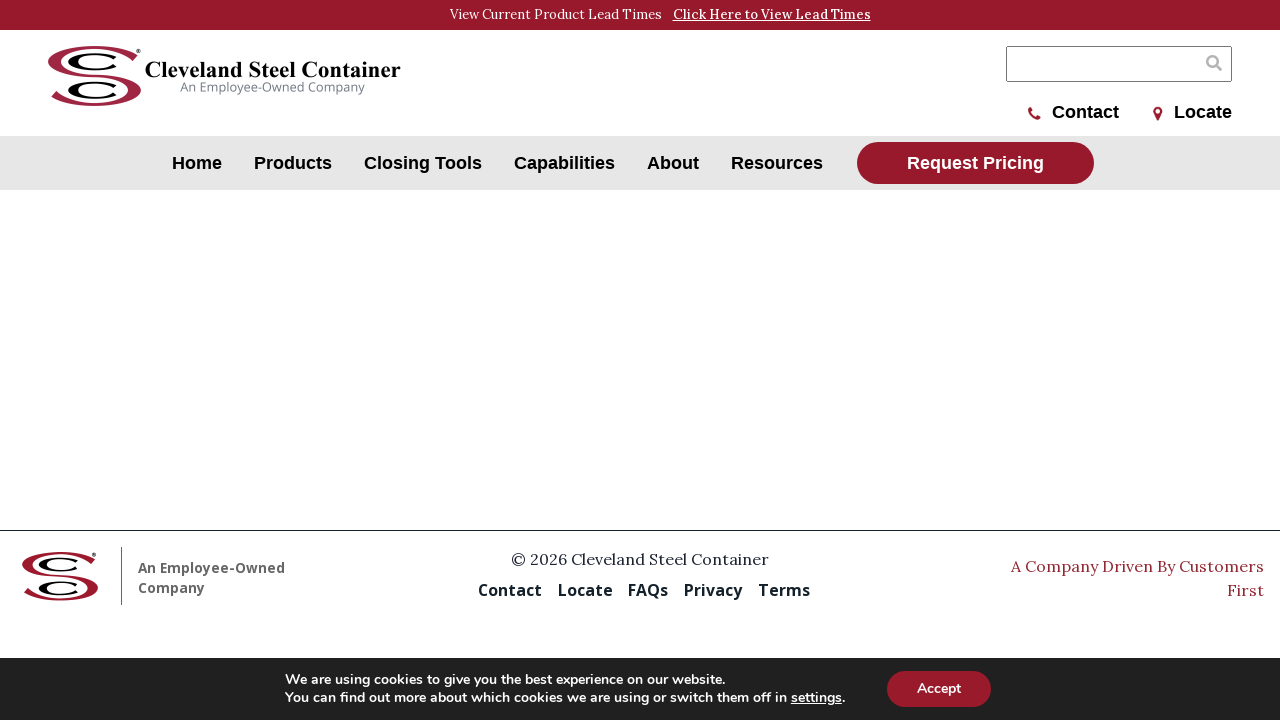

--- FILE ---
content_type: text/html; charset=UTF-8
request_url: https://www.cscpails.com/distributor/paramount-can-company-san-francisco/
body_size: 14518
content:

<!-- BEAM ME UP -->
<!DOCTYPE html>
<html lang="en-US" class="no-js">
<head>
	<meta charset="utf-8">
	<meta name="viewport" content="width=device-width, initial-scale=1, minimum-scale=1">
	<meta charset="UTF-8" />
	<meta http-equiv="X-UA-Compatible" content="IE=edge" />
	<link rel="shortcut icon" href="https://www.cscpails.com/wp-content/themes/pails-theme/favicon.png" />
	<title>Paramount Global Inc – Northern California - CSC Pails </title>
	<link rel="profile" href="http://gmpg.org/xfn/11" />
	<link rel="pingback" href="https://www.cscpails.com/xmlrpc.php" />
  <meta name='robots' content='index, follow, max-image-preview:large, max-snippet:-1, max-video-preview:-1' />

<!-- Google Tag Manager for WordPress by gtm4wp.com -->
<script data-cfasync="false" data-pagespeed-no-defer>
	var gtm4wp_datalayer_name = "dataLayer";
	var dataLayer = dataLayer || [];
</script>
<!-- End Google Tag Manager for WordPress by gtm4wp.com -->
	<!-- This site is optimized with the Yoast SEO plugin v26.6 - https://yoast.com/wordpress/plugins/seo/ -->
	<title>Paramount Global Inc – Northern California - CSC Pails</title>
	<link rel="canonical" href="https://www.cscpails.com/distributor/paramount-can-company-san-francisco/" />
	<meta property="og:locale" content="en_US" />
	<meta property="og:type" content="article" />
	<meta property="og:title" content="Paramount Global Inc – Northern California - CSC Pails" />
	<meta property="og:url" content="https://www.cscpails.com/distributor/paramount-can-company-san-francisco/" />
	<meta property="og:site_name" content="CSC Pails" />
	<meta property="article:modified_time" content="2022-08-17T20:55:01+00:00" />
	<meta name="twitter:card" content="summary_large_image" />
	<script type="application/ld+json" class="yoast-schema-graph">{"@context":"https://schema.org","@graph":[{"@type":"WebPage","@id":"https://www.cscpails.com/distributor/paramount-can-company-san-francisco/","url":"https://www.cscpails.com/distributor/paramount-can-company-san-francisco/","name":"Paramount Global Inc – Northern California - CSC Pails","isPartOf":{"@id":"https://www.cscpails.com/#website"},"datePublished":"2020-04-17T16:23:34+00:00","dateModified":"2022-08-17T20:55:01+00:00","inLanguage":"en-US","potentialAction":[{"@type":"ReadAction","target":["https://www.cscpails.com/distributor/paramount-can-company-san-francisco/"]}]},{"@type":"WebSite","@id":"https://www.cscpails.com/#website","url":"https://www.cscpails.com/","name":"CSC Pails","description":"We make good pails and deliver them on time.","potentialAction":[{"@type":"SearchAction","target":{"@type":"EntryPoint","urlTemplate":"https://www.cscpails.com/?s={search_term_string}"},"query-input":{"@type":"PropertyValueSpecification","valueRequired":true,"valueName":"search_term_string"}}],"inLanguage":"en-US"}]}</script>
	<!-- / Yoast SEO plugin. -->


<link rel='dns-prefetch' href='//cdn.jsdelivr.net' />
<link rel='dns-prefetch' href='//unpkg.com' />
<link rel='dns-prefetch' href='//cdnjs.cloudflare.com' />
<link rel='dns-prefetch' href='//printjs-4de6.kxcdn.com' />
<link rel='dns-prefetch' href='//use.fontawesome.com' />
<link rel='dns-prefetch' href='//fonts.googleapis.com' />
<link rel="alternate" title="oEmbed (JSON)" type="application/json+oembed" href="https://www.cscpails.com/wp-json/oembed/1.0/embed?url=https%3A%2F%2Fwww.cscpails.com%2Fdistributor%2Fparamount-can-company-san-francisco%2F" />
<link rel="alternate" title="oEmbed (XML)" type="text/xml+oembed" href="https://www.cscpails.com/wp-json/oembed/1.0/embed?url=https%3A%2F%2Fwww.cscpails.com%2Fdistributor%2Fparamount-can-company-san-francisco%2F&#038;format=xml" />
<style id='wp-img-auto-sizes-contain-inline-css' type='text/css'>
img:is([sizes=auto i],[sizes^="auto," i]){contain-intrinsic-size:3000px 1500px}
/*# sourceURL=wp-img-auto-sizes-contain-inline-css */
</style>
<style id='wp-emoji-styles-inline-css' type='text/css'>

	img.wp-smiley, img.emoji {
		display: inline !important;
		border: none !important;
		box-shadow: none !important;
		height: 1em !important;
		width: 1em !important;
		margin: 0 0.07em !important;
		vertical-align: -0.1em !important;
		background: none !important;
		padding: 0 !important;
	}
/*# sourceURL=wp-emoji-styles-inline-css */
</style>
<style id='wp-block-library-inline-css' type='text/css'>
:root{--wp-block-synced-color:#7a00df;--wp-block-synced-color--rgb:122,0,223;--wp-bound-block-color:var(--wp-block-synced-color);--wp-editor-canvas-background:#ddd;--wp-admin-theme-color:#007cba;--wp-admin-theme-color--rgb:0,124,186;--wp-admin-theme-color-darker-10:#006ba1;--wp-admin-theme-color-darker-10--rgb:0,107,160.5;--wp-admin-theme-color-darker-20:#005a87;--wp-admin-theme-color-darker-20--rgb:0,90,135;--wp-admin-border-width-focus:2px}@media (min-resolution:192dpi){:root{--wp-admin-border-width-focus:1.5px}}.wp-element-button{cursor:pointer}:root .has-very-light-gray-background-color{background-color:#eee}:root .has-very-dark-gray-background-color{background-color:#313131}:root .has-very-light-gray-color{color:#eee}:root .has-very-dark-gray-color{color:#313131}:root .has-vivid-green-cyan-to-vivid-cyan-blue-gradient-background{background:linear-gradient(135deg,#00d084,#0693e3)}:root .has-purple-crush-gradient-background{background:linear-gradient(135deg,#34e2e4,#4721fb 50%,#ab1dfe)}:root .has-hazy-dawn-gradient-background{background:linear-gradient(135deg,#faaca8,#dad0ec)}:root .has-subdued-olive-gradient-background{background:linear-gradient(135deg,#fafae1,#67a671)}:root .has-atomic-cream-gradient-background{background:linear-gradient(135deg,#fdd79a,#004a59)}:root .has-nightshade-gradient-background{background:linear-gradient(135deg,#330968,#31cdcf)}:root .has-midnight-gradient-background{background:linear-gradient(135deg,#020381,#2874fc)}:root{--wp--preset--font-size--normal:16px;--wp--preset--font-size--huge:42px}.has-regular-font-size{font-size:1em}.has-larger-font-size{font-size:2.625em}.has-normal-font-size{font-size:var(--wp--preset--font-size--normal)}.has-huge-font-size{font-size:var(--wp--preset--font-size--huge)}.has-text-align-center{text-align:center}.has-text-align-left{text-align:left}.has-text-align-right{text-align:right}.has-fit-text{white-space:nowrap!important}#end-resizable-editor-section{display:none}.aligncenter{clear:both}.items-justified-left{justify-content:flex-start}.items-justified-center{justify-content:center}.items-justified-right{justify-content:flex-end}.items-justified-space-between{justify-content:space-between}.screen-reader-text{border:0;clip-path:inset(50%);height:1px;margin:-1px;overflow:hidden;padding:0;position:absolute;width:1px;word-wrap:normal!important}.screen-reader-text:focus{background-color:#ddd;clip-path:none;color:#444;display:block;font-size:1em;height:auto;left:5px;line-height:normal;padding:15px 23px 14px;text-decoration:none;top:5px;width:auto;z-index:100000}html :where(.has-border-color){border-style:solid}html :where([style*=border-top-color]){border-top-style:solid}html :where([style*=border-right-color]){border-right-style:solid}html :where([style*=border-bottom-color]){border-bottom-style:solid}html :where([style*=border-left-color]){border-left-style:solid}html :where([style*=border-width]){border-style:solid}html :where([style*=border-top-width]){border-top-style:solid}html :where([style*=border-right-width]){border-right-style:solid}html :where([style*=border-bottom-width]){border-bottom-style:solid}html :where([style*=border-left-width]){border-left-style:solid}html :where(img[class*=wp-image-]){height:auto;max-width:100%}:where(figure){margin:0 0 1em}html :where(.is-position-sticky){--wp-admin--admin-bar--position-offset:var(--wp-admin--admin-bar--height,0px)}@media screen and (max-width:600px){html :where(.is-position-sticky){--wp-admin--admin-bar--position-offset:0px}}

/*# sourceURL=wp-block-library-inline-css */
</style><style id='global-styles-inline-css' type='text/css'>
:root{--wp--preset--aspect-ratio--square: 1;--wp--preset--aspect-ratio--4-3: 4/3;--wp--preset--aspect-ratio--3-4: 3/4;--wp--preset--aspect-ratio--3-2: 3/2;--wp--preset--aspect-ratio--2-3: 2/3;--wp--preset--aspect-ratio--16-9: 16/9;--wp--preset--aspect-ratio--9-16: 9/16;--wp--preset--color--black: #000000;--wp--preset--color--cyan-bluish-gray: #abb8c3;--wp--preset--color--white: #ffffff;--wp--preset--color--pale-pink: #f78da7;--wp--preset--color--vivid-red: #cf2e2e;--wp--preset--color--luminous-vivid-orange: #ff6900;--wp--preset--color--luminous-vivid-amber: #fcb900;--wp--preset--color--light-green-cyan: #7bdcb5;--wp--preset--color--vivid-green-cyan: #00d084;--wp--preset--color--pale-cyan-blue: #8ed1fc;--wp--preset--color--vivid-cyan-blue: #0693e3;--wp--preset--color--vivid-purple: #9b51e0;--wp--preset--gradient--vivid-cyan-blue-to-vivid-purple: linear-gradient(135deg,rgb(6,147,227) 0%,rgb(155,81,224) 100%);--wp--preset--gradient--light-green-cyan-to-vivid-green-cyan: linear-gradient(135deg,rgb(122,220,180) 0%,rgb(0,208,130) 100%);--wp--preset--gradient--luminous-vivid-amber-to-luminous-vivid-orange: linear-gradient(135deg,rgb(252,185,0) 0%,rgb(255,105,0) 100%);--wp--preset--gradient--luminous-vivid-orange-to-vivid-red: linear-gradient(135deg,rgb(255,105,0) 0%,rgb(207,46,46) 100%);--wp--preset--gradient--very-light-gray-to-cyan-bluish-gray: linear-gradient(135deg,rgb(238,238,238) 0%,rgb(169,184,195) 100%);--wp--preset--gradient--cool-to-warm-spectrum: linear-gradient(135deg,rgb(74,234,220) 0%,rgb(151,120,209) 20%,rgb(207,42,186) 40%,rgb(238,44,130) 60%,rgb(251,105,98) 80%,rgb(254,248,76) 100%);--wp--preset--gradient--blush-light-purple: linear-gradient(135deg,rgb(255,206,236) 0%,rgb(152,150,240) 100%);--wp--preset--gradient--blush-bordeaux: linear-gradient(135deg,rgb(254,205,165) 0%,rgb(254,45,45) 50%,rgb(107,0,62) 100%);--wp--preset--gradient--luminous-dusk: linear-gradient(135deg,rgb(255,203,112) 0%,rgb(199,81,192) 50%,rgb(65,88,208) 100%);--wp--preset--gradient--pale-ocean: linear-gradient(135deg,rgb(255,245,203) 0%,rgb(182,227,212) 50%,rgb(51,167,181) 100%);--wp--preset--gradient--electric-grass: linear-gradient(135deg,rgb(202,248,128) 0%,rgb(113,206,126) 100%);--wp--preset--gradient--midnight: linear-gradient(135deg,rgb(2,3,129) 0%,rgb(40,116,252) 100%);--wp--preset--font-size--small: 13px;--wp--preset--font-size--medium: 20px;--wp--preset--font-size--large: 36px;--wp--preset--font-size--x-large: 42px;--wp--preset--spacing--20: 0.44rem;--wp--preset--spacing--30: 0.67rem;--wp--preset--spacing--40: 1rem;--wp--preset--spacing--50: 1.5rem;--wp--preset--spacing--60: 2.25rem;--wp--preset--spacing--70: 3.38rem;--wp--preset--spacing--80: 5.06rem;--wp--preset--shadow--natural: 6px 6px 9px rgba(0, 0, 0, 0.2);--wp--preset--shadow--deep: 12px 12px 50px rgba(0, 0, 0, 0.4);--wp--preset--shadow--sharp: 6px 6px 0px rgba(0, 0, 0, 0.2);--wp--preset--shadow--outlined: 6px 6px 0px -3px rgb(255, 255, 255), 6px 6px rgb(0, 0, 0);--wp--preset--shadow--crisp: 6px 6px 0px rgb(0, 0, 0);}:where(.is-layout-flex){gap: 0.5em;}:where(.is-layout-grid){gap: 0.5em;}body .is-layout-flex{display: flex;}.is-layout-flex{flex-wrap: wrap;align-items: center;}.is-layout-flex > :is(*, div){margin: 0;}body .is-layout-grid{display: grid;}.is-layout-grid > :is(*, div){margin: 0;}:where(.wp-block-columns.is-layout-flex){gap: 2em;}:where(.wp-block-columns.is-layout-grid){gap: 2em;}:where(.wp-block-post-template.is-layout-flex){gap: 1.25em;}:where(.wp-block-post-template.is-layout-grid){gap: 1.25em;}.has-black-color{color: var(--wp--preset--color--black) !important;}.has-cyan-bluish-gray-color{color: var(--wp--preset--color--cyan-bluish-gray) !important;}.has-white-color{color: var(--wp--preset--color--white) !important;}.has-pale-pink-color{color: var(--wp--preset--color--pale-pink) !important;}.has-vivid-red-color{color: var(--wp--preset--color--vivid-red) !important;}.has-luminous-vivid-orange-color{color: var(--wp--preset--color--luminous-vivid-orange) !important;}.has-luminous-vivid-amber-color{color: var(--wp--preset--color--luminous-vivid-amber) !important;}.has-light-green-cyan-color{color: var(--wp--preset--color--light-green-cyan) !important;}.has-vivid-green-cyan-color{color: var(--wp--preset--color--vivid-green-cyan) !important;}.has-pale-cyan-blue-color{color: var(--wp--preset--color--pale-cyan-blue) !important;}.has-vivid-cyan-blue-color{color: var(--wp--preset--color--vivid-cyan-blue) !important;}.has-vivid-purple-color{color: var(--wp--preset--color--vivid-purple) !important;}.has-black-background-color{background-color: var(--wp--preset--color--black) !important;}.has-cyan-bluish-gray-background-color{background-color: var(--wp--preset--color--cyan-bluish-gray) !important;}.has-white-background-color{background-color: var(--wp--preset--color--white) !important;}.has-pale-pink-background-color{background-color: var(--wp--preset--color--pale-pink) !important;}.has-vivid-red-background-color{background-color: var(--wp--preset--color--vivid-red) !important;}.has-luminous-vivid-orange-background-color{background-color: var(--wp--preset--color--luminous-vivid-orange) !important;}.has-luminous-vivid-amber-background-color{background-color: var(--wp--preset--color--luminous-vivid-amber) !important;}.has-light-green-cyan-background-color{background-color: var(--wp--preset--color--light-green-cyan) !important;}.has-vivid-green-cyan-background-color{background-color: var(--wp--preset--color--vivid-green-cyan) !important;}.has-pale-cyan-blue-background-color{background-color: var(--wp--preset--color--pale-cyan-blue) !important;}.has-vivid-cyan-blue-background-color{background-color: var(--wp--preset--color--vivid-cyan-blue) !important;}.has-vivid-purple-background-color{background-color: var(--wp--preset--color--vivid-purple) !important;}.has-black-border-color{border-color: var(--wp--preset--color--black) !important;}.has-cyan-bluish-gray-border-color{border-color: var(--wp--preset--color--cyan-bluish-gray) !important;}.has-white-border-color{border-color: var(--wp--preset--color--white) !important;}.has-pale-pink-border-color{border-color: var(--wp--preset--color--pale-pink) !important;}.has-vivid-red-border-color{border-color: var(--wp--preset--color--vivid-red) !important;}.has-luminous-vivid-orange-border-color{border-color: var(--wp--preset--color--luminous-vivid-orange) !important;}.has-luminous-vivid-amber-border-color{border-color: var(--wp--preset--color--luminous-vivid-amber) !important;}.has-light-green-cyan-border-color{border-color: var(--wp--preset--color--light-green-cyan) !important;}.has-vivid-green-cyan-border-color{border-color: var(--wp--preset--color--vivid-green-cyan) !important;}.has-pale-cyan-blue-border-color{border-color: var(--wp--preset--color--pale-cyan-blue) !important;}.has-vivid-cyan-blue-border-color{border-color: var(--wp--preset--color--vivid-cyan-blue) !important;}.has-vivid-purple-border-color{border-color: var(--wp--preset--color--vivid-purple) !important;}.has-vivid-cyan-blue-to-vivid-purple-gradient-background{background: var(--wp--preset--gradient--vivid-cyan-blue-to-vivid-purple) !important;}.has-light-green-cyan-to-vivid-green-cyan-gradient-background{background: var(--wp--preset--gradient--light-green-cyan-to-vivid-green-cyan) !important;}.has-luminous-vivid-amber-to-luminous-vivid-orange-gradient-background{background: var(--wp--preset--gradient--luminous-vivid-amber-to-luminous-vivid-orange) !important;}.has-luminous-vivid-orange-to-vivid-red-gradient-background{background: var(--wp--preset--gradient--luminous-vivid-orange-to-vivid-red) !important;}.has-very-light-gray-to-cyan-bluish-gray-gradient-background{background: var(--wp--preset--gradient--very-light-gray-to-cyan-bluish-gray) !important;}.has-cool-to-warm-spectrum-gradient-background{background: var(--wp--preset--gradient--cool-to-warm-spectrum) !important;}.has-blush-light-purple-gradient-background{background: var(--wp--preset--gradient--blush-light-purple) !important;}.has-blush-bordeaux-gradient-background{background: var(--wp--preset--gradient--blush-bordeaux) !important;}.has-luminous-dusk-gradient-background{background: var(--wp--preset--gradient--luminous-dusk) !important;}.has-pale-ocean-gradient-background{background: var(--wp--preset--gradient--pale-ocean) !important;}.has-electric-grass-gradient-background{background: var(--wp--preset--gradient--electric-grass) !important;}.has-midnight-gradient-background{background: var(--wp--preset--gradient--midnight) !important;}.has-small-font-size{font-size: var(--wp--preset--font-size--small) !important;}.has-medium-font-size{font-size: var(--wp--preset--font-size--medium) !important;}.has-large-font-size{font-size: var(--wp--preset--font-size--large) !important;}.has-x-large-font-size{font-size: var(--wp--preset--font-size--x-large) !important;}
/*# sourceURL=global-styles-inline-css */
</style>

<style id='classic-theme-styles-inline-css' type='text/css'>
/*! This file is auto-generated */
.wp-block-button__link{color:#fff;background-color:#32373c;border-radius:9999px;box-shadow:none;text-decoration:none;padding:calc(.667em + 2px) calc(1.333em + 2px);font-size:1.125em}.wp-block-file__button{background:#32373c;color:#fff;text-decoration:none}
/*# sourceURL=/wp-includes/css/classic-themes.min.css */
</style>
<link rel='stylesheet' id='ggc_blox_styles-css' href='https://www.cscpails.com/wp-content/plugins/ggc_blox/css/style.css?ver=6.9' type='text/css' media='all' />
<link rel='stylesheet' id='ggc_blox_animate_css-css' href='https://www.cscpails.com/wp-content/plugins/ggc_blox/css/animate.min.css?ver=6.9' type='text/css' media='all' />
<link rel='stylesheet' id='marquee_style-css' href='https://www.cscpails.com/wp-content/themes/pails-theme/ggc_blox/marquee_image/style.css?ver=6.9' type='text/css' media='all' />
<link rel='stylesheet' id='one_col_style-css' href='https://www.cscpails.com/wp-content/themes/pails-theme/ggc_blox/one_col_text/style.css?ver=6.9' type='text/css' media='all' />
<link rel='stylesheet' id='one_col_img_style-css' href='https://www.cscpails.com/wp-content/themes/pails-theme/ggc_blox/one_col_image/style.css?ver=6.9' type='text/css' media='all' />
<link rel='stylesheet' id='two_col_text_style-css' href='https://www.cscpails.com/wp-content/themes/pails-theme/ggc_blox/two_col_img_text/style.css?ver=6.9' type='text/css' media='all' />
<link rel='stylesheet' id='general_cta_style-css' href='https://www.cscpails.com/wp-content/plugins/ggc_blox/content-blocks/general_cta/style.css?ver=6.9' type='text/css' media='all' />
<link rel='stylesheet' id='two_col_list_img_style-css' href='https://www.cscpails.com/wp-content/plugins/ggc_blox/content-blocks/two_col_list_img/style.css?ver=6.9' type='text/css' media='all' />
<link rel='stylesheet' id='form_block_style-css' href='https://www.cscpails.com/wp-content/themes/pails-theme/ggc_blox/form_block/style.css?ver=6.9' type='text/css' media='all' />
<link rel='stylesheet' id='share_block_style-css' href='https://www.cscpails.com/wp-content/plugins/ggc_blox/content-blocks/share_block/style.css?ver=6.9' type='text/css' media='all' />
<link rel='stylesheet' id='one_col_text_sidebar_style-css' href='https://www.cscpails.com/wp-content/plugins/ggc_blox/content-blocks/one_col_text_sidebar/style.css?ver=6.9' type='text/css' media='all' />
<link rel='stylesheet' id='one_col_image-css' href='https://www.cscpails.com/wp-content/themes/pails-theme/ggc_blox/one_col_image/style.css?ver=6.9' type='text/css' media='all' />
<link rel='stylesheet' id='animated_performance_block-css' href='https://www.cscpails.com/wp-content/themes/pails-theme/ggc_blox/blocks/animated_performance_block/style.css?ver=6.9' type='text/css' media='all' />
<link rel='stylesheet' id='animated_quality_block-css' href='https://www.cscpails.com/wp-content/themes/pails-theme/ggc_blox/blocks/animated_quality_block/style.css?ver=6.9' type='text/css' media='all' />
<link rel='stylesheet' id='blog_grid_cat_filter-css' href='https://www.cscpails.com/wp-content/themes/pails-theme/ggc_blox/blocks/blog_grid_cat_filter/style.css?ver=6.9' type='text/css' media='all' />
<link rel='stylesheet' id='closing_tool_grid-css' href='https://www.cscpails.com/wp-content/themes/pails-theme/ggc_blox/blocks/closing_tool_grid/style.css?ver=6.9' type='text/css' media='all' />
<link rel='stylesheet' id='faq_block-css' href='https://www.cscpails.com/wp-content/themes/pails-theme/ggc_blox/blocks/faq_block/style.css?ver=6.9' type='text/css' media='all' />
<link rel='stylesheet' id='featured_content-css' href='https://www.cscpails.com/wp-content/themes/pails-theme/ggc_blox/blocks/featured_content/style.css?ver=6.9' type='text/css' media='all' />
<link rel='stylesheet' id='general_grid-css' href='https://www.cscpails.com/wp-content/themes/pails-theme/ggc_blox/blocks/general_grid/style.css?ver=6.9' type='text/css' media='all' />
<link rel='stylesheet' id='history_timeline-css' href='https://www.cscpails.com/wp-content/themes/pails-theme/ggc_blox/blocks/history_timeline/style.css?ver=6.9' type='text/css' media='all' />
<link rel='stylesheet' id='icon_links-css' href='https://www.cscpails.com/wp-content/themes/pails-theme/ggc_blox/blocks/icon_links/style.css?ver=6.9' type='text/css' media='all' />
<link rel='stylesheet' id='maps_regions_block-css' href='https://www.cscpails.com/wp-content/themes/pails-theme/ggc_blox/blocks/maps_regions_block/style.css?ver=6.9' type='text/css' media='all' />
<link rel='stylesheet' id='maps_regions_block_new-css' href='https://www.cscpails.com/wp-content/themes/pails-theme/ggc_blox/blocks/maps_regions_block_new/style.css?ver=6.9' type='text/css' media='all' />
<link rel='stylesheet' id='resources_grid-css' href='https://www.cscpails.com/wp-content/themes/pails-theme/ggc_blox/blocks/resources_grid/style.css?ver=6.9' type='text/css' media='all' />
<link rel='stylesheet' id='tabs-css' href='https://www.cscpails.com/wp-content/themes/pails-theme/ggc_blox/blocks/tabs/style.css?ver=6.9' type='text/css' media='all' />
<link rel='stylesheet' id='two_col_cta-css' href='https://www.cscpails.com/wp-content/themes/pails-theme/ggc_blox/blocks/two_col_cta/style.css?ver=6.9' type='text/css' media='all' />
<link rel='stylesheet' id='two_col_feature-css' href='https://www.cscpails.com/wp-content/themes/pails-theme/ggc_blox/blocks/two_col_feature/style.css?ver=6.9' type='text/css' media='all' />
<link rel='stylesheet' id='two_col_logos_and_manual-css' href='https://www.cscpails.com/wp-content/themes/pails-theme/ggc_blox/blocks/two_col_logos_and_manual/style.css?ver=6.9' type='text/css' media='all' />
<link rel='stylesheet' id='video_block-css' href='https://www.cscpails.com/wp-content/themes/pails-theme/ggc_blox/blocks/video_block/style.css?ver=6.9' type='text/css' media='all' />
<link rel='stylesheet' id='video_block_style_2-css' href='https://www.cscpails.com/wp-content/themes/pails-theme/ggc_blox/blocks/video_block_style_2/style.css?ver=6.9' type='text/css' media='all' />
<link rel='stylesheet' id='video_grid-css' href='https://www.cscpails.com/wp-content/themes/pails-theme/ggc_blox/blocks/video_grid/style.css?ver=6.9' type='text/css' media='all' />
<link rel='stylesheet' id='ggc_bootstrap_css-css' href='https://www.cscpails.com/wp-content/themes/pails-theme/css/bootstrap.min.css?ver=6.9' type='text/css' media='all' />
<link rel='stylesheet' id='ggc_fontawesome-css' href='//use.fontawesome.com/releases/v5.3.1/css/all.css?ver=6.9' type='text/css' media='all' />
<link rel='stylesheet' id='ggc_animate_css-css' href='https://www.cscpails.com/wp-content/themes/pails-theme/css/animate.min.css?ver=6.9' type='text/css' media='all' />
<link rel='stylesheet' id='ggc_ekko-lightbox-css' href='https://www.cscpails.com/wp-content/themes/pails-theme/css/ekko-lightbox.css?ver=6.9' type='text/css' media='all' />
<link rel='stylesheet' id='ggc_odometer_theme_default-css' href='https://www.cscpails.com/wp-content/themes/pails-theme/css/odometer-theme-default.css?ver=6.9' type='text/css' media='all' />
<link rel='stylesheet' id='ggc_style-css' href='https://www.cscpails.com/wp-content/themes/pails-theme/style.css?ver=6.9' type='text/css' media='all' />
<link rel='stylesheet' id='print-js-css' href='//printjs-4de6.kxcdn.com/print.min.css?ver=6.9' type='text/css' media='all' />
<link rel='stylesheet' id='ggc_google_fonts_lora-css' href='//fonts.googleapis.com/css2?family=Lora%3Aital%2Cwght%400%2C400%3B0%2C500%3B0%2C600%3B0%2C700%3B1%2C400%3B1%2C500%3B1%2C600%3B1%2C700&#038;display=swap&#038;ver=6.9' type='text/css' media='all' />
<link rel='stylesheet' id='ggc_google_fonts_oswald-css' href='//fonts.googleapis.com/css?family=Oswald%3A300%2C400%2C700&#038;display=swap&#038;ver=6.9' type='text/css' media='all' />
<link rel='stylesheet' id='ggc_google_fonts_open_sans-css' href='//fonts.googleapis.com/css?family=Open+Sans%3A400%2C700&#038;display=swap&#038;ver=6.9' type='text/css' media='all' />
<link rel='stylesheet' id='ggc_google_fonts_dancing_script-css' href='//fonts.googleapis.com/css2?family=Dancing+Script%3Awght%40400%3B500%3B600%3B700&#038;display=swap&#038;ver=6.9' type='text/css' media='all' />
<link rel='stylesheet' id='moove_gdpr_frontend-css' href='https://www.cscpails.com/wp-content/plugins/gdpr-cookie-compliance/dist/styles/gdpr-main.css?ver=5.0.9' type='text/css' media='all' />
<style id='moove_gdpr_frontend-inline-css' type='text/css'>
#moove_gdpr_cookie_modal,#moove_gdpr_cookie_info_bar,.gdpr_cookie_settings_shortcode_content{font-family:&#039;Nunito&#039;,sans-serif}#moove_gdpr_save_popup_settings_button{background-color:#373737;color:#fff}#moove_gdpr_save_popup_settings_button:hover{background-color:#000}#moove_gdpr_cookie_info_bar .moove-gdpr-info-bar-container .moove-gdpr-info-bar-content a.mgbutton,#moove_gdpr_cookie_info_bar .moove-gdpr-info-bar-container .moove-gdpr-info-bar-content button.mgbutton{background-color:#981a2b}#moove_gdpr_cookie_modal .moove-gdpr-modal-content .moove-gdpr-modal-footer-content .moove-gdpr-button-holder a.mgbutton,#moove_gdpr_cookie_modal .moove-gdpr-modal-content .moove-gdpr-modal-footer-content .moove-gdpr-button-holder button.mgbutton,.gdpr_cookie_settings_shortcode_content .gdpr-shr-button.button-green{background-color:#981a2b;border-color:#981a2b}#moove_gdpr_cookie_modal .moove-gdpr-modal-content .moove-gdpr-modal-footer-content .moove-gdpr-button-holder a.mgbutton:hover,#moove_gdpr_cookie_modal .moove-gdpr-modal-content .moove-gdpr-modal-footer-content .moove-gdpr-button-holder button.mgbutton:hover,.gdpr_cookie_settings_shortcode_content .gdpr-shr-button.button-green:hover{background-color:#fff;color:#981a2b}#moove_gdpr_cookie_modal .moove-gdpr-modal-content .moove-gdpr-modal-close i,#moove_gdpr_cookie_modal .moove-gdpr-modal-content .moove-gdpr-modal-close span.gdpr-icon{background-color:#981a2b;border:1px solid #981a2b}#moove_gdpr_cookie_info_bar span.moove-gdpr-infobar-allow-all.focus-g,#moove_gdpr_cookie_info_bar span.moove-gdpr-infobar-allow-all:focus,#moove_gdpr_cookie_info_bar button.moove-gdpr-infobar-allow-all.focus-g,#moove_gdpr_cookie_info_bar button.moove-gdpr-infobar-allow-all:focus,#moove_gdpr_cookie_info_bar span.moove-gdpr-infobar-reject-btn.focus-g,#moove_gdpr_cookie_info_bar span.moove-gdpr-infobar-reject-btn:focus,#moove_gdpr_cookie_info_bar button.moove-gdpr-infobar-reject-btn.focus-g,#moove_gdpr_cookie_info_bar button.moove-gdpr-infobar-reject-btn:focus,#moove_gdpr_cookie_info_bar span.change-settings-button.focus-g,#moove_gdpr_cookie_info_bar span.change-settings-button:focus,#moove_gdpr_cookie_info_bar button.change-settings-button.focus-g,#moove_gdpr_cookie_info_bar button.change-settings-button:focus{-webkit-box-shadow:0 0 1px 3px #981a2b;-moz-box-shadow:0 0 1px 3px #981a2b;box-shadow:0 0 1px 3px #981a2b}#moove_gdpr_cookie_modal .moove-gdpr-modal-content .moove-gdpr-modal-close i:hover,#moove_gdpr_cookie_modal .moove-gdpr-modal-content .moove-gdpr-modal-close span.gdpr-icon:hover,#moove_gdpr_cookie_info_bar span[data-href]>u.change-settings-button{color:#981a2b}#moove_gdpr_cookie_modal .moove-gdpr-modal-content .moove-gdpr-modal-left-content #moove-gdpr-menu li.menu-item-selected a span.gdpr-icon,#moove_gdpr_cookie_modal .moove-gdpr-modal-content .moove-gdpr-modal-left-content #moove-gdpr-menu li.menu-item-selected button span.gdpr-icon{color:inherit}#moove_gdpr_cookie_modal .moove-gdpr-modal-content .moove-gdpr-modal-left-content #moove-gdpr-menu li a span.gdpr-icon,#moove_gdpr_cookie_modal .moove-gdpr-modal-content .moove-gdpr-modal-left-content #moove-gdpr-menu li button span.gdpr-icon{color:inherit}#moove_gdpr_cookie_modal .gdpr-acc-link{line-height:0;font-size:0;color:transparent;position:absolute}#moove_gdpr_cookie_modal .moove-gdpr-modal-content .moove-gdpr-modal-close:hover i,#moove_gdpr_cookie_modal .moove-gdpr-modal-content .moove-gdpr-modal-left-content #moove-gdpr-menu li a,#moove_gdpr_cookie_modal .moove-gdpr-modal-content .moove-gdpr-modal-left-content #moove-gdpr-menu li button,#moove_gdpr_cookie_modal .moove-gdpr-modal-content .moove-gdpr-modal-left-content #moove-gdpr-menu li button i,#moove_gdpr_cookie_modal .moove-gdpr-modal-content .moove-gdpr-modal-left-content #moove-gdpr-menu li a i,#moove_gdpr_cookie_modal .moove-gdpr-modal-content .moove-gdpr-tab-main .moove-gdpr-tab-main-content a:hover,#moove_gdpr_cookie_info_bar.moove-gdpr-dark-scheme .moove-gdpr-info-bar-container .moove-gdpr-info-bar-content a.mgbutton:hover,#moove_gdpr_cookie_info_bar.moove-gdpr-dark-scheme .moove-gdpr-info-bar-container .moove-gdpr-info-bar-content button.mgbutton:hover,#moove_gdpr_cookie_info_bar.moove-gdpr-dark-scheme .moove-gdpr-info-bar-container .moove-gdpr-info-bar-content a:hover,#moove_gdpr_cookie_info_bar.moove-gdpr-dark-scheme .moove-gdpr-info-bar-container .moove-gdpr-info-bar-content button:hover,#moove_gdpr_cookie_info_bar.moove-gdpr-dark-scheme .moove-gdpr-info-bar-container .moove-gdpr-info-bar-content span.change-settings-button:hover,#moove_gdpr_cookie_info_bar.moove-gdpr-dark-scheme .moove-gdpr-info-bar-container .moove-gdpr-info-bar-content button.change-settings-button:hover,#moove_gdpr_cookie_info_bar.moove-gdpr-dark-scheme .moove-gdpr-info-bar-container .moove-gdpr-info-bar-content u.change-settings-button:hover,#moove_gdpr_cookie_info_bar span[data-href]>u.change-settings-button,#moove_gdpr_cookie_info_bar.moove-gdpr-dark-scheme .moove-gdpr-info-bar-container .moove-gdpr-info-bar-content a.mgbutton.focus-g,#moove_gdpr_cookie_info_bar.moove-gdpr-dark-scheme .moove-gdpr-info-bar-container .moove-gdpr-info-bar-content button.mgbutton.focus-g,#moove_gdpr_cookie_info_bar.moove-gdpr-dark-scheme .moove-gdpr-info-bar-container .moove-gdpr-info-bar-content a.focus-g,#moove_gdpr_cookie_info_bar.moove-gdpr-dark-scheme .moove-gdpr-info-bar-container .moove-gdpr-info-bar-content button.focus-g,#moove_gdpr_cookie_info_bar.moove-gdpr-dark-scheme .moove-gdpr-info-bar-container .moove-gdpr-info-bar-content a.mgbutton:focus,#moove_gdpr_cookie_info_bar.moove-gdpr-dark-scheme .moove-gdpr-info-bar-container .moove-gdpr-info-bar-content button.mgbutton:focus,#moove_gdpr_cookie_info_bar.moove-gdpr-dark-scheme .moove-gdpr-info-bar-container .moove-gdpr-info-bar-content a:focus,#moove_gdpr_cookie_info_bar.moove-gdpr-dark-scheme .moove-gdpr-info-bar-container .moove-gdpr-info-bar-content button:focus,#moove_gdpr_cookie_info_bar.moove-gdpr-dark-scheme .moove-gdpr-info-bar-container .moove-gdpr-info-bar-content span.change-settings-button.focus-g,span.change-settings-button:focus,button.change-settings-button.focus-g,button.change-settings-button:focus,#moove_gdpr_cookie_info_bar.moove-gdpr-dark-scheme .moove-gdpr-info-bar-container .moove-gdpr-info-bar-content u.change-settings-button.focus-g,#moove_gdpr_cookie_info_bar.moove-gdpr-dark-scheme .moove-gdpr-info-bar-container .moove-gdpr-info-bar-content u.change-settings-button:focus{color:#981a2b}#moove_gdpr_cookie_modal .moove-gdpr-branding.focus-g span,#moove_gdpr_cookie_modal .moove-gdpr-modal-content .moove-gdpr-tab-main a.focus-g,#moove_gdpr_cookie_modal .moove-gdpr-modal-content .moove-gdpr-tab-main .gdpr-cd-details-toggle.focus-g{color:#981a2b}#moove_gdpr_cookie_modal.gdpr_lightbox-hide{display:none}
/*# sourceURL=moove_gdpr_frontend-inline-css */
</style>
<script type="text/javascript" src="https://www.cscpails.com/wp-includes/js/jquery/jquery.min.js?ver=3.7.1" id="jquery-core-js"></script>
<script type="text/javascript" src="https://www.cscpails.com/wp-includes/js/jquery/jquery-migrate.min.js?ver=3.4.1" id="jquery-migrate-js"></script>
<script type="text/javascript" src="https://www.cscpails.com/wp-content/plugins/ggc_blox/content-blocks/ggc_blox.js?ver=6.9" id="ggc_blox_js-js"></script>
<script type="text/javascript" src="https://www.cscpails.com/wp-content/themes/pails-theme/js/odometer.min.js?ver=6.9" id="odometer_css-js"></script>
<link rel="https://api.w.org/" href="https://www.cscpails.com/wp-json/" /><link rel="EditURI" type="application/rsd+xml" title="RSD" href="https://www.cscpails.com/xmlrpc.php?rsd" />
<meta name="generator" content="WordPress 6.9" />
<link rel='shortlink' href='https://www.cscpails.com/?p=220' />

<!-- Google Tag Manager for WordPress by gtm4wp.com -->
<!-- GTM Container placement set to automatic -->
<script data-cfasync="false" data-pagespeed-no-defer>
	var dataLayer_content = {"pagePostType":"distributor","pagePostType2":"single-distributor","pagePostAuthor":"csc@dmin"};
	dataLayer.push( dataLayer_content );
</script>
<script data-cfasync="false" data-pagespeed-no-defer>
(function(w,d,s,l,i){w[l]=w[l]||[];w[l].push({'gtm.start':
new Date().getTime(),event:'gtm.js'});var f=d.getElementsByTagName(s)[0],
j=d.createElement(s),dl=l!='dataLayer'?'&l='+l:'';j.async=true;j.src=
'//www.googletagmanager.com/gtm.js?id='+i+dl;f.parentNode.insertBefore(j,f);
})(window,document,'script','dataLayer','GTM-552XSCX');
</script>
<!-- End Google Tag Manager for WordPress by gtm4wp.com --><meta name="bmi-version" content="2.0.0" />      <script defer type="text/javascript" id="bmip-js-inline-remove-js">
        function objectToQueryString(obj){
          return Object.keys(obj).map(key => key + '=' + obj[key]).join('&');
        }

        function globalBMIKeepAlive() {
          let xhr = new XMLHttpRequest();
          let data = { action: "bmip_keepalive", token: "bmip", f: "refresh" };
          let url = 'https://www.cscpails.com/wp-admin/admin-ajax.php' + '?' + objectToQueryString(data);
          xhr.open('POST', url, true);
          xhr.setRequestHeader("X-Requested-With", "XMLHttpRequest");
          xhr.onreadystatechange = function () {
            if (xhr.readyState === 4) {
              let response;
              if (response = JSON.parse(xhr.responseText)) {
                if (typeof response.status != 'undefined' && response.status === 'success') {
                  //setTimeout(globalBMIKeepAlive, 3000);
                } else {
                  //setTimeout(globalBMIKeepAlive, 20000);
                }
              }
            }
          };

          xhr.send(JSON.stringify(data));
        }

        document.querySelector('#bmip-js-inline-remove-js').remove();
      </script>
      <link rel="icon" href="https://www.cscpails.com/wp-content/uploads/2020/05/cropped-csc-favicon-2-1-32x32.png" sizes="32x32" />
<link rel="icon" href="https://www.cscpails.com/wp-content/uploads/2020/05/cropped-csc-favicon-2-1-192x192.png" sizes="192x192" />
<link rel="apple-touch-icon" href="https://www.cscpails.com/wp-content/uploads/2020/05/cropped-csc-favicon-2-1-180x180.png" />
<meta name="msapplication-TileImage" content="https://www.cscpails.com/wp-content/uploads/2020/05/cropped-csc-favicon-2-1-270x270.png" />
		<style type="text/css" id="wp-custom-css">
			.form-block .pricing_form .ginput_container_radio, .form-block .pricing_form .ginput_container_checkbox {
	padding: 0;align-content
}
.form-block .gfield .gfield_label{
	font-weight: 700;
}
input[type="checkbox"], input[type="radio"]{
	height: 22px !important;
}
.two-col-feature-block .text-background {background-color:#0000009c;}
.two-col-feature-block .marquee-video-background video {object-fit: contain!important;}		</style>
			<!-- Pixel Tracking Code -->
<script src="//assets.adobedtm.com/175f7caa2b90/15d065954bdc/launch-53cb2cf5ef9f.min.js" async></script></head>

<body class="wp-singular distributor-template-default single single-distributor postid-220 wp-embed-responsive wp-theme-pails-theme">
	
<!-- GTM Container placement set to automatic -->
<!-- Google Tag Manager (noscript) -->
				<noscript><iframe src="https://www.googletagmanager.com/ns.html?id=GTM-552XSCX" height="0" width="0" style="display:none;visibility:hidden" aria-hidden="true"></iframe></noscript>
<!-- End Google Tag Manager (noscript) -->
	<header class="site-header">

		<h2 class="sr-only">CSC Pails</h2>
		<div class="main-header" id="site_nav">
			<div class="container-fluid navbar_container">
				<div class="row header-top">

											<div class="col-12 alert_bar">
							<ul>
																										<li>
																					<a href="https://www.cscpails.com/capabilities/current-lead-times/"  target="_blank" >												View Current Product Lead Times <span class="cta">Click Here to View Lead Times</span>											</a>										
									</li>
															</ul>

						</div>
										<div class="col-12 order-12 order-lg-1 col-lg-5 d-flex align-items-center pl-5">
													<a href="https://www.cscpails.com" class="d-none d-lg-block">
								<img src="https://www.cscpails.com/wp-content/uploads/2023/01/FY2023_CSC-Horizontal-Logo_Swan-Centered-e1676319281524.png" id="site_logo" />
							</a>
											</div>
					<div class="col-12 order-1 order-lg-12 col-lg-7 header-utilies pr-5 pt-lg-3">
						<div class="row">
							<div class="col-5 col-lg-12 search-container  d-flex justify-content-start justify-content-lg-end align-items-start mx-0">

								<div id="google_translate_element"></div>

								<div class="searchform d-none d-lg-block">
									<form action="/" method="get">
										<div class="search-wrap">
											<!-- <input type="hidden" name="post_type" value="post, page" /> -->
											<input type="text" name="s" id="siteSearch" /> <!-- <input type="submit" alt="Search" value="Search" class="search-btn">-->
											<button type="submit" id="searchsubmit" value="Search" class="banner-text-btn"/><i class="fas fa-search"></i></button>
										</div>
									</form>
								</div>



							</div>
							<div class="col-7 col-lg-12 secondary-nav d-flex justify-content-end align-items-start mx-0">

								<div id="csc_top_nav" class="menu-secondary-menu-container"><ul id="menu-secondary-menu" class="top-right-nav"><li itemscope="itemscope" itemtype="https://www.schema.org/SiteNavigationElement" id="menu-item-510" class="menu-item menu-item-type-post_type menu-item-object-page default menu-item-510 nav-item"><a href="https://www.cscpails.com/contact/" class="nav-link"><img src="https://www.cscpails.com/wp-content/uploads/2020/03/contact-icon.jpg" class="img-fluid nav-icon">Contact</a></li>
<li itemscope="itemscope" itemtype="https://www.schema.org/SiteNavigationElement" id="menu-item-511" class="menu-item menu-item-type-post_type menu-item-object-page default menu-item-511 nav-item"><a href="https://www.cscpails.com/locate/" class="nav-link"><img src="https://www.cscpails.com/wp-content/uploads/2020/03/locat-icon.jpg" class="img-fluid nav-icon">Locate</a></li>
</ul></div>

							</div>
						</div>

					</div>
				</div>
				<div class="row header-nav">
					<div class="col px-0 primary-nav-wrapper">

						<nav class="navbar navbar-expand-lg navbar-light">
															<a href="https://www.cscpails.com" class="d-block d-lg-none navbar-brand mobile-logo-link">
									<img src="https://www.cscpails.com/wp-content/uploads/2023/01/FY2023_CSC-Horizontal-Logo_Swan-Centered-e1676319281524.png" id="site_logo_mobile" class="img-fluid" />
								</a>
														<h3 class="sr-only">Site Navigation</h3>
						  <button class="navbar-toggler" type="button" data-toggle="collapse" data-target="#navbarSupportedContent" aria-controls="navbarSupportedContent" aria-expanded="false" aria-label="Toggle navigation">
						    <span class="navbar-toggler-icon"></span>
						  </button>

						  <div class="collapse navbar-collapse" id="navbarSupportedContent">

						  	<div class="row d-block d-lg-none px-3 pt-3">
						  		<div class="col">

						  			<div class="searchform">
											<form action="/" method="get">
												<div class="search-wrap">
													<!-- <input type="hidden" name="post_type" value="post, page" /> -->
													<input type="text" name="s" id="siteSearch" placeholder="Search..."/> <!-- <input type="submit" alt="Search" value="Search" class="search-btn">-->
													<button type="submit" id="searchsubmit" value="Search" class="banner-text-btn"/><i class="fas fa-search"></i></button>
												</div>
											</form>
										</div>

						  		</div>
						  	</div>
						  	<div class="row primary-nav-row">
						  		<div class="col">

						  			<div id="primary_nav" class="menu-primary-menu-container"><ul id="menu-primary-menu" class="primary-nav"><li itemscope="itemscope" itemtype="https://www.schema.org/SiteNavigationElement" id="menu-item-1052" class="menu-item menu-item-type-post_type menu-item-object-page menu-item-home default menu-item-1052 nav-item"><a href="https://www.cscpails.com/" class="nav-link">Home</a></li>
<li itemscope="itemscope" itemtype="https://www.schema.org/SiteNavigationElement" id="menu-item-495" class="menu-item menu-item-type-post_type menu-item-object-page menu-item-has-children default dropdown menu-item-495 nav-item"><a href="https://www.cscpails.com/steel-pail-products/" aria-haspopup="true" aria-expanded="false" class="dropdown-toggle nav-link" id="menu-item-dropdown-495">Products</a>
<ul class="dropdown-menu" aria-labelledby="menu-item-dropdown-495" role="menu"></span>
	<li itemscope="itemscope" itemtype="https://www.schema.org/SiteNavigationElement" id="menu-item-3508" class="menu-item menu-item-type-post_type menu-item-object-product default menu-item-3508 nav-item"><a href="https://www.cscpails.com/products/one-gallon-tin-cans/" class="dropdown-item">One Gallon Tin Cans</a></li>
	<li itemscope="itemscope" itemtype="https://www.schema.org/SiteNavigationElement" id="menu-item-1316" class="menu-item menu-item-type-custom menu-item-object-custom default menu-item-1316 nav-item"><a href="https://www.cscpails.com/products/open-head-pail-nested/" class="dropdown-item">Open Head Steel Pail – Nested</a></li>
	<li itemscope="itemscope" itemtype="https://www.schema.org/SiteNavigationElement" id="menu-item-1317" class="menu-item menu-item-type-custom menu-item-object-custom default menu-item-1317 nav-item"><a href="https://www.cscpails.com/products/open-head-pail-straight-sided/" class="dropdown-item">Open Head Steel Pail – Straight Sided</a></li>
	<li itemscope="itemscope" itemtype="https://www.schema.org/SiteNavigationElement" id="menu-item-1318" class="menu-item menu-item-type-custom menu-item-object-custom default menu-item-1318 nav-item"><a href="https://www.cscpails.com/products/closed-head-pail-tighthead/" class="dropdown-item">Closed Head Steel Pail – Tighthead</a></li>
	<li itemscope="itemscope" itemtype="https://www.schema.org/SiteNavigationElement" id="menu-item-1315" class="menu-item menu-item-type-post_type menu-item-object-page default menu-item-1315 nav-item"><a href="https://www.cscpails.com/steel-pail-products/specialty-products/" class="dropdown-item">Specialty Products</a></li>
</ul>
</li>
<li itemscope="itemscope" itemtype="https://www.schema.org/SiteNavigationElement" id="menu-item-709" class="menu-item menu-item-type-post_type menu-item-object-page menu-item-has-children default dropdown menu-item-709 nav-item"><a href="https://www.cscpails.com/closing-tools/" aria-haspopup="true" aria-expanded="false" class="dropdown-toggle nav-link" id="menu-item-dropdown-709">Closing Tools</a>
<ul class="dropdown-menu" aria-labelledby="menu-item-dropdown-709" role="menu"></span>
	<li itemscope="itemscope" itemtype="https://www.schema.org/SiteNavigationElement" id="menu-item-1466" class="menu-item menu-item-type-custom menu-item-object-custom default menu-item-1466 nav-item"><a href="/closing-tools#tabs" class="dropdown-item">Purchase</a></li>
	<li itemscope="itemscope" itemtype="https://www.schema.org/SiteNavigationElement" id="menu-item-1469" class="menu-item menu-item-type-custom menu-item-object-custom default menu-item-1469 nav-item"><a href="/closing-tools#tabs" class="dropdown-item">Repair</a></li>
	<li itemscope="itemscope" itemtype="https://www.schema.org/SiteNavigationElement" id="menu-item-1471" class="menu-item menu-item-type-custom menu-item-object-custom default menu-item-1471 nav-item"><a href="/closing-tools#tabs" class="dropdown-item">Manuals</a></li>
</ul>
</li>
<li itemscope="itemscope" itemtype="https://www.schema.org/SiteNavigationElement" id="menu-item-496" class="menu-item menu-item-type-post_type menu-item-object-page menu-item-has-children default dropdown menu-item-496 nav-item"><a href="https://www.cscpails.com/capabilities/" aria-haspopup="true" aria-expanded="false" class="dropdown-toggle nav-link" id="menu-item-dropdown-496">Capabilities</a>
<ul class="dropdown-menu" aria-labelledby="menu-item-dropdown-496" role="menu"></span>
	<li itemscope="itemscope" itemtype="https://www.schema.org/SiteNavigationElement" id="menu-item-1306" class="menu-item menu-item-type-post_type menu-item-object-page default menu-item-1306 nav-item"><a href="https://www.cscpails.com/capabilities/current-lead-times/" class="dropdown-item">Current Lead Times</a></li>
	<li itemscope="itemscope" itemtype="https://www.schema.org/SiteNavigationElement" id="menu-item-1310" class="menu-item menu-item-type-post_type menu-item-object-page default menu-item-1310 nav-item"><a href="https://www.cscpails.com/capabilities/" class="dropdown-item">Capabilities Overview</a></li>
	<li itemscope="itemscope" itemtype="https://www.schema.org/SiteNavigationElement" id="menu-item-2140" class="menu-item menu-item-type-post_type menu-item-object-page default menu-item-2140 nav-item"><a href="https://www.cscpails.com/capabilities/unmatched-quality/" class="dropdown-item">Quality Difference</a></li>
	<li itemscope="itemscope" itemtype="https://www.schema.org/SiteNavigationElement" id="menu-item-1308" class="menu-item menu-item-type-post_type menu-item-object-page default menu-item-1308 nav-item"><a href="https://www.cscpails.com/capabilities/triplex-technology/" class="dropdown-item">Discover Triplex®</a></li>
	<li itemscope="itemscope" itemtype="https://www.schema.org/SiteNavigationElement" id="menu-item-1307" class="menu-item menu-item-type-post_type menu-item-object-page default menu-item-1307 nav-item"><a href="https://www.cscpails.com/capabilities/sustainability/" class="dropdown-item">Sustainability</a></li>
</ul>
</li>
<li itemscope="itemscope" itemtype="https://www.schema.org/SiteNavigationElement" id="menu-item-497" class="menu-item menu-item-type-post_type menu-item-object-page menu-item-has-children default dropdown menu-item-497 nav-item"><a href="https://www.cscpails.com/about/" aria-haspopup="true" aria-expanded="false" class="dropdown-toggle nav-link" id="menu-item-dropdown-497">About</a>
<ul class="dropdown-menu" aria-labelledby="menu-item-dropdown-497" role="menu"></span>
	<li itemscope="itemscope" itemtype="https://www.schema.org/SiteNavigationElement" id="menu-item-1311" class="menu-item menu-item-type-post_type menu-item-object-page default menu-item-1311 nav-item"><a href="https://www.cscpails.com/about/" class="dropdown-item">Welcome to CSC</a></li>
	<li itemscope="itemscope" itemtype="https://www.schema.org/SiteNavigationElement" id="menu-item-1871" class="menu-item menu-item-type-post_type menu-item-object-page default menu-item-1871 nav-item"><a href="https://www.cscpails.com/careers/" class="dropdown-item">Careers</a></li>
	<li itemscope="itemscope" itemtype="https://www.schema.org/SiteNavigationElement" id="menu-item-1313" class="menu-item menu-item-type-post_type menu-item-object-page default menu-item-1313 nav-item"><a href="https://www.cscpails.com/about/history/" class="dropdown-item">History</a></li>
	<li itemscope="itemscope" itemtype="https://www.schema.org/SiteNavigationElement" id="menu-item-1312" class="menu-item menu-item-type-post_type menu-item-object-page default menu-item-1312 nav-item"><a href="https://www.cscpails.com/about/employee-owned/" class="dropdown-item">Employee Owned</a></li>
	<li itemscope="itemscope" itemtype="https://www.schema.org/SiteNavigationElement" id="menu-item-1314" class="menu-item menu-item-type-post_type menu-item-object-page default menu-item-1314 nav-item"><a href="https://www.cscpails.com/about/why-steel/" class="dropdown-item">Why Steel</a></li>
</ul>
</li>
<li itemscope="itemscope" itemtype="https://www.schema.org/SiteNavigationElement" id="menu-item-498" class="menu-item menu-item-type-post_type menu-item-object-page menu-item-has-children default dropdown menu-item-498 nav-item"><a href="https://www.cscpails.com/resources/" aria-haspopup="true" aria-expanded="false" class="dropdown-toggle nav-link" id="menu-item-dropdown-498">Resources</a>
<ul class="dropdown-menu" aria-labelledby="menu-item-dropdown-498" role="menu"></span>
	<li itemscope="itemscope" itemtype="https://www.schema.org/SiteNavigationElement" id="menu-item-1305" class="menu-item menu-item-type-post_type menu-item-object-page default menu-item-1305 nav-item"><a href="https://www.cscpails.com/resources/what-is-my-un-rating/" class="dropdown-item">What is my UN Rating?</a></li>
	<li itemscope="itemscope" itemtype="https://www.schema.org/SiteNavigationElement" id="menu-item-1304" class="menu-item menu-item-type-post_type menu-item-object-page default menu-item-1304 nav-item"><a href="https://www.cscpails.com/resources/videos/" class="dropdown-item">Videos</a></li>
	<li itemscope="itemscope" itemtype="https://www.schema.org/SiteNavigationElement" id="menu-item-1302" class="menu-item menu-item-type-post_type menu-item-object-page default menu-item-1302 nav-item"><a href="https://www.cscpails.com/resources/documentation/" class="dropdown-item">Documentation and Specifications</a></li>
	<li itemscope="itemscope" itemtype="https://www.schema.org/SiteNavigationElement" id="menu-item-1303" class="menu-item menu-item-type-post_type menu-item-object-page default menu-item-1303 nav-item"><a href="https://www.cscpails.com/resources/frequently-asked-questions/" class="dropdown-item">Frequently Asked Questions</a></li>
	<li itemscope="itemscope" itemtype="https://www.schema.org/SiteNavigationElement" id="menu-item-1773" class="menu-item menu-item-type-post_type menu-item-object-page default menu-item-1773 nav-item"><a href="https://www.cscpails.com/blog/" class="dropdown-item">Blog/Past Emails</a></li>
	<li itemscope="itemscope" itemtype="https://www.schema.org/SiteNavigationElement" id="menu-item-3566" class="menu-item menu-item-type-post_type menu-item-object-page default menu-item-3566 nav-item"><a href="https://www.cscpails.com/csc-brewdog-signup/" class="dropdown-item">BrewDog Signup</a></li>
	<li itemscope="itemscope" itemtype="https://www.schema.org/SiteNavigationElement" id="menu-item-1799" class="menu-item menu-item-type-post_type menu-item-object-page default menu-item-1799 nav-item"><a href="https://www.cscpails.com/email-sign-up/" class="dropdown-item">Join Our Mailing List</a></li>
</ul>
</li>
<li itemscope="itemscope" itemtype="https://www.schema.org/SiteNavigationElement" id="menu-item-680" class="menu-item menu-item-type-post_type menu-item-object-page button menu-item-680 nav-item"><a href="https://www.cscpails.com/request-pricing/" class="nav-link">Request Pricing</a></li>
</ul></div>
						  		</div>
						  	</div>

						  </div>
						</nav>

					</div>
				</div>

			</div>
		</div>

	</header>


	<script type="text/javascript">
    function googleTranslateElementInit() {
      new google.translate.TranslateElement({pageLanguage:'en'}, 'google_translate_element');
    }
  </script>
  <script type="text/javascript" src="https://translate.google.com/translate_a/element.js?cb=googleTranslateElementInit"></script>

<main>
		<div class="main-inner-wrap">
					</div>
</main>


  <footer>
    <div class="container-fluid">
      <div class="row mb-5">

        <div class="col-12 col-sm-6 col-lg-4 col-xl-3 footer-left order-1 order-lg-1">
											<img src="https://www.cscpails.com/wp-content/uploads/2020/02/foot_logo.png" width="89" height="58"/>
																<div class="logo-text">An Employee-Owned Company</div>
					        </div>

				<div class="col-12 col-lg-4 col-xl-6 footer-center order-3 order-lg-2">
					<div class="copyright">&copy; 2026  Cleveland Steel Container 					<div id="footer_menu" class="menu-footer-menu-container"><ul id="menu-footer-menu" class="footer-menu"><li id="menu-item-509" class="menu-item menu-item-type-post_type menu-item-object-page default menu-item-509"><a href="https://www.cscpails.com/contact/">Contact</a></li>
<li id="menu-item-500" class="menu-item menu-item-type-post_type menu-item-object-page default menu-item-500"><a href="https://www.cscpails.com/locate/">Locate</a></li>
<li id="menu-item-501" class="menu-item menu-item-type-post_type menu-item-object-page default menu-item-501"><a href="https://www.cscpails.com/resources/frequently-asked-questions/">FAQs</a></li>
<li id="menu-item-505" class="menu-item menu-item-type-post_type menu-item-object-page default menu-item-505"><a href="https://www.cscpails.com/privacy-policy/">Privacy</a></li>
<li id="menu-item-907" class="menu-item menu-item-type-custom menu-item-object-custom default menu-item-907"><a href="https://www.cscpails.com/wp-content/uploads/2022/03/CSC-TERMS-AND-CONDITIONS-Protected_Swan.pdf">Terms</a></li>
</ul></div>				</div>
				</div>

				<div class="col-12 col-sm-6 col-lg-4 col-xl-3 footer-right order-2 order-lg-3">
											<div class="footer-right-text">
							A Company Driven By Customers First						</div>
					        </div>

      </div>
    </div>
  </footer>

  <script type="speculationrules">
{"prefetch":[{"source":"document","where":{"and":[{"href_matches":"/*"},{"not":{"href_matches":["/wp-*.php","/wp-admin/*","/wp-content/uploads/*","/wp-content/*","/wp-content/plugins/*","/wp-content/themes/pails-theme/*","/*\\?(.+)"]}},{"not":{"selector_matches":"a[rel~=\"nofollow\"]"}},{"not":{"selector_matches":".no-prefetch, .no-prefetch a"}}]},"eagerness":"conservative"}]}
</script>
	<!--copyscapeskip-->
	<aside id="moove_gdpr_cookie_info_bar" class="moove-gdpr-info-bar-hidden moove-gdpr-align-center moove-gdpr-dark-scheme gdpr_infobar_postion_bottom" aria-label="GDPR Cookie Banner" style="display: none;">
	<div class="moove-gdpr-info-bar-container">
		<div class="moove-gdpr-info-bar-content">
		
<div class="moove-gdpr-cookie-notice">
  <p>We are using cookies to give you the best experience on our website.</p><p>You can find out more about which cookies we are using or switch them off in <button  aria-haspopup="true" data-href="#moove_gdpr_cookie_modal" class="change-settings-button">settings</button>.</p></div>
<!--  .moove-gdpr-cookie-notice -->
		
<div class="moove-gdpr-button-holder">
			<button class="mgbutton moove-gdpr-infobar-allow-all gdpr-fbo-0" aria-label="Accept" >Accept</button>
		</div>
<!--  .button-container -->
		</div>
		<!-- moove-gdpr-info-bar-content -->
	</div>
	<!-- moove-gdpr-info-bar-container -->
	</aside>
	<!-- #moove_gdpr_cookie_info_bar -->
	<!--/copyscapeskip-->
<script type="text/javascript" src="https://www.cscpails.com/wp-content/plugins/duracelltomi-google-tag-manager/dist/js/gtm4wp-form-move-tracker.js?ver=1.22.3" id="gtm4wp-form-move-tracker-js"></script>
<script type="text/javascript" src="https://www.cscpails.com/wp-content/themes/pails-theme/js/bootstrap.bundle.min.js?ver=4.1" id="ggc_bootstrap_js-js"></script>
<script type="text/javascript" src="https://www.cscpails.com/wp-content/themes/pails-theme/js/ekko-lightbox.min.js?ver=1.0" id="ggc_ekko_lightbox-js"></script>
<script type="text/javascript" src="https://www.cscpails.com/wp-content/themes/pails-theme/js/jquery.hoverIntent.min.js?ver=1.0" id="hoverintent-js"></script>
<script type="text/javascript" src="https://www.cscpails.com/wp-content/themes/pails-theme/js/jquery.rwdImageMaps.js?ver=1.0" id="rwdImageMaps-js"></script>
<script type="text/javascript" src="https://cdn.jsdelivr.net/npm/simple-parallax-js@5.2.0/dist/simpleParallax.min.js?ver=1.0" id="simple_parallax-js"></script>
<script type="text/javascript" src="//unpkg.com/isotope-layout@3/dist/isotope.pkgd.min.js?ver=1.0" id="isotope-js"></script>
<script type="text/javascript" src="//cdnjs.cloudflare.com/ajax/libs/snap.svg/0.3.0/snap.svg-min.js?ver=1.0" id="snap-js"></script>
<script type="text/javascript" src="https://www.cscpails.com/wp-content/themes/pails-theme/js/ggcscript.js?ver=1.0" id="ggc_script-js"></script>
<script type="text/javascript" src="//printjs-4de6.kxcdn.com/print.min.js?ver=1.0" id="print-js-js"></script>
<script type="text/javascript" id="moove_gdpr_frontend-js-extra">
/* <![CDATA[ */
var moove_frontend_gdpr_scripts = {"ajaxurl":"https://www.cscpails.com/wp-admin/admin-ajax.php","post_id":"220","plugin_dir":"https://www.cscpails.com/wp-content/plugins/gdpr-cookie-compliance","show_icons":"all","is_page":"","ajax_cookie_removal":"false","strict_init":"2","enabled_default":{"strict":1,"third_party":0,"advanced":0,"performance":0,"preference":0},"geo_location":"false","force_reload":"false","is_single":"1","hide_save_btn":"false","current_user":"0","cookie_expiration":"365","script_delay":"2000","close_btn_action":"1","close_btn_rdr":"","scripts_defined":"{\"cache\":true,\"header\":\"\",\"body\":\"\",\"footer\":\"\",\"thirdparty\":{\"header\":\"\",\"body\":\"\",\"footer\":\"\"},\"strict\":{\"header\":\"\",\"body\":\"\",\"footer\":\"\"},\"advanced\":{\"header\":\"\",\"body\":\"\",\"footer\":\"\"}}","gdpr_scor":"true","wp_lang":"","wp_consent_api":"false","gdpr_nonce":"0cb3e8c1f4"};
//# sourceURL=moove_gdpr_frontend-js-extra
/* ]]> */
</script>
<script type="text/javascript" src="https://www.cscpails.com/wp-content/plugins/gdpr-cookie-compliance/dist/scripts/main.js?ver=5.0.9" id="moove_gdpr_frontend-js"></script>
<script type="text/javascript" id="moove_gdpr_frontend-js-after">
/* <![CDATA[ */
var gdpr_consent__strict = "false"
var gdpr_consent__thirdparty = "false"
var gdpr_consent__advanced = "false"
var gdpr_consent__performance = "false"
var gdpr_consent__preference = "false"
var gdpr_consent__cookies = ""
//# sourceURL=moove_gdpr_frontend-js-after
/* ]]> */
</script>
<script id="wp-emoji-settings" type="application/json">
{"baseUrl":"https://s.w.org/images/core/emoji/17.0.2/72x72/","ext":".png","svgUrl":"https://s.w.org/images/core/emoji/17.0.2/svg/","svgExt":".svg","source":{"concatemoji":"https://www.cscpails.com/wp-includes/js/wp-emoji-release.min.js?ver=6.9"}}
</script>
<script type="module">
/* <![CDATA[ */
/*! This file is auto-generated */
const a=JSON.parse(document.getElementById("wp-emoji-settings").textContent),o=(window._wpemojiSettings=a,"wpEmojiSettingsSupports"),s=["flag","emoji"];function i(e){try{var t={supportTests:e,timestamp:(new Date).valueOf()};sessionStorage.setItem(o,JSON.stringify(t))}catch(e){}}function c(e,t,n){e.clearRect(0,0,e.canvas.width,e.canvas.height),e.fillText(t,0,0);t=new Uint32Array(e.getImageData(0,0,e.canvas.width,e.canvas.height).data);e.clearRect(0,0,e.canvas.width,e.canvas.height),e.fillText(n,0,0);const a=new Uint32Array(e.getImageData(0,0,e.canvas.width,e.canvas.height).data);return t.every((e,t)=>e===a[t])}function p(e,t){e.clearRect(0,0,e.canvas.width,e.canvas.height),e.fillText(t,0,0);var n=e.getImageData(16,16,1,1);for(let e=0;e<n.data.length;e++)if(0!==n.data[e])return!1;return!0}function u(e,t,n,a){switch(t){case"flag":return n(e,"\ud83c\udff3\ufe0f\u200d\u26a7\ufe0f","\ud83c\udff3\ufe0f\u200b\u26a7\ufe0f")?!1:!n(e,"\ud83c\udde8\ud83c\uddf6","\ud83c\udde8\u200b\ud83c\uddf6")&&!n(e,"\ud83c\udff4\udb40\udc67\udb40\udc62\udb40\udc65\udb40\udc6e\udb40\udc67\udb40\udc7f","\ud83c\udff4\u200b\udb40\udc67\u200b\udb40\udc62\u200b\udb40\udc65\u200b\udb40\udc6e\u200b\udb40\udc67\u200b\udb40\udc7f");case"emoji":return!a(e,"\ud83e\u1fac8")}return!1}function f(e,t,n,a){let r;const o=(r="undefined"!=typeof WorkerGlobalScope&&self instanceof WorkerGlobalScope?new OffscreenCanvas(300,150):document.createElement("canvas")).getContext("2d",{willReadFrequently:!0}),s=(o.textBaseline="top",o.font="600 32px Arial",{});return e.forEach(e=>{s[e]=t(o,e,n,a)}),s}function r(e){var t=document.createElement("script");t.src=e,t.defer=!0,document.head.appendChild(t)}a.supports={everything:!0,everythingExceptFlag:!0},new Promise(t=>{let n=function(){try{var e=JSON.parse(sessionStorage.getItem(o));if("object"==typeof e&&"number"==typeof e.timestamp&&(new Date).valueOf()<e.timestamp+604800&&"object"==typeof e.supportTests)return e.supportTests}catch(e){}return null}();if(!n){if("undefined"!=typeof Worker&&"undefined"!=typeof OffscreenCanvas&&"undefined"!=typeof URL&&URL.createObjectURL&&"undefined"!=typeof Blob)try{var e="postMessage("+f.toString()+"("+[JSON.stringify(s),u.toString(),c.toString(),p.toString()].join(",")+"));",a=new Blob([e],{type:"text/javascript"});const r=new Worker(URL.createObjectURL(a),{name:"wpTestEmojiSupports"});return void(r.onmessage=e=>{i(n=e.data),r.terminate(),t(n)})}catch(e){}i(n=f(s,u,c,p))}t(n)}).then(e=>{for(const n in e)a.supports[n]=e[n],a.supports.everything=a.supports.everything&&a.supports[n],"flag"!==n&&(a.supports.everythingExceptFlag=a.supports.everythingExceptFlag&&a.supports[n]);var t;a.supports.everythingExceptFlag=a.supports.everythingExceptFlag&&!a.supports.flag,a.supports.everything||((t=a.source||{}).concatemoji?r(t.concatemoji):t.wpemoji&&t.twemoji&&(r(t.twemoji),r(t.wpemoji)))});
//# sourceURL=https://www.cscpails.com/wp-includes/js/wp-emoji-loader.min.js
/* ]]> */
</script>

    
	<!--copyscapeskip-->
	<!-- V1 -->
	<dialog id="moove_gdpr_cookie_modal" class="gdpr_lightbox-hide" aria-modal="true" aria-label="GDPR Settings Screen">
	<div class="moove-gdpr-modal-content moove-clearfix logo-position-left moove_gdpr_modal_theme_v1">
		    
		<button class="moove-gdpr-modal-close" autofocus aria-label="Close GDPR Cookie Settings">
			<span class="gdpr-sr-only">Close GDPR Cookie Settings</span>
			<span class="gdpr-icon moovegdpr-arrow-close"></span>
		</button>
				<div class="moove-gdpr-modal-left-content">
		
<div class="moove-gdpr-company-logo-holder">
	<img src="https://www.cscpails.com/wp-content/plugins/gdpr-cookie-compliance/dist/images/gdpr-logo.png" alt="CSC Pails"   width="350"  height="233"  class="img-responsive" />
</div>
<!--  .moove-gdpr-company-logo-holder -->
		<ul id="moove-gdpr-menu">
			
<li class="menu-item-on menu-item-privacy_overview menu-item-selected">
	<button data-href="#privacy_overview" class="moove-gdpr-tab-nav" aria-label="Privacy Overview">
	<span class="gdpr-nav-tab-title">Privacy Overview</span>
	</button>
</li>

	<li class="menu-item-strict-necessary-cookies menu-item-off">
	<button data-href="#strict-necessary-cookies" class="moove-gdpr-tab-nav" aria-label="Strictly Necessary Cookies">
		<span class="gdpr-nav-tab-title">Strictly Necessary Cookies</span>
	</button>
	</li>





		</ul>
		
<div class="moove-gdpr-branding-cnt">
			<a href="https://wordpress.org/plugins/gdpr-cookie-compliance/" rel="noopener noreferrer" target="_blank" class='moove-gdpr-branding'>Powered by&nbsp; <span>GDPR Cookie Compliance</span></a>
		</div>
<!--  .moove-gdpr-branding -->
		</div>
		<!--  .moove-gdpr-modal-left-content -->
		<div class="moove-gdpr-modal-right-content">
		<div class="moove-gdpr-modal-title">
			 
		</div>
		<!-- .moove-gdpr-modal-ritle -->
		<div class="main-modal-content">

			<div class="moove-gdpr-tab-content">
			
<div id="privacy_overview" class="moove-gdpr-tab-main">
		<span class="tab-title">Privacy Overview</span>
		<div class="moove-gdpr-tab-main-content">
	<p>This website uses cookies so that we can provide you with the best user experience possible. Cookie information is stored in your browser and performs functions such as recognising you when you return to our website and helping our team to understand which sections of the website you find most interesting and useful.</p>
		</div>
	<!--  .moove-gdpr-tab-main-content -->

</div>
<!-- #privacy_overview -->
			
  <div id="strict-necessary-cookies" class="moove-gdpr-tab-main" style="display:none">
    <span class="tab-title">Strictly Necessary Cookies</span>
    <div class="moove-gdpr-tab-main-content">
      <p>Strictly Necessary Cookie should be enabled at all times so that we can save your preferences for cookie settings.</p>
      <div class="moove-gdpr-status-bar ">
        <div class="gdpr-cc-form-wrap">
          <div class="gdpr-cc-form-fieldset">
            <label class="cookie-switch" for="moove_gdpr_strict_cookies">    
              <span class="gdpr-sr-only">Enable or Disable Cookies</span>        
              <input type="checkbox" aria-label="Strictly Necessary Cookies"  value="check" name="moove_gdpr_strict_cookies" id="moove_gdpr_strict_cookies">
              <span class="cookie-slider cookie-round gdpr-sr" data-text-enable="Enabled" data-text-disabled="Disabled">
                <span class="gdpr-sr-label">
                  <span class="gdpr-sr-enable">Enabled</span>
                  <span class="gdpr-sr-disable">Disabled</span>
                </span>
              </span>
            </label>
          </div>
          <!-- .gdpr-cc-form-fieldset -->
        </div>
        <!-- .gdpr-cc-form-wrap -->
      </div>
      <!-- .moove-gdpr-status-bar -->
                                              
    </div>
    <!--  .moove-gdpr-tab-main-content -->
  </div>
  <!-- #strict-necesarry-cookies -->
			
			
									
			</div>
			<!--  .moove-gdpr-tab-content -->
		</div>
		<!--  .main-modal-content -->
		<div class="moove-gdpr-modal-footer-content">
			<div class="moove-gdpr-button-holder">
						<button class="mgbutton moove-gdpr-modal-allow-all button-visible" aria-label="Enable All">Enable All</button>
								<button class="mgbutton moove-gdpr-modal-save-settings button-visible" aria-label="Save Settings">Save Settings</button>
				</div>
<!--  .moove-gdpr-button-holder -->
		</div>
		<!--  .moove-gdpr-modal-footer-content -->
		</div>
		<!--  .moove-gdpr-modal-right-content -->

		<div class="moove-clearfix"></div>

	</div>
	<!--  .moove-gdpr-modal-content -->
	</dialog>
	<!-- #moove_gdpr_cookie_modal -->
	<!--/copyscapeskip-->
	<style type='text/css'>
	.embeddedServiceHelpButton .helpButton .uiButton {
		background-color: #77818C;
		font-family: "Salesforce Sans", sans-serif;
	}
	.embeddedServiceHelpButton .helpButton .uiButton:focus {
		outline: 1px solid #77818C;
	}
	@font-face {
		font-family: 'Salesforce Sans';
		src: url('https://c1.sfdcstatic.com/etc/clientlibs/sfdc-aem-master/clientlibs_base/fonts/SalesforceSans-Regular.woff') format('woff'),
		url('https://c1.sfdcstatic.com/etc/clientlibs/sfdc-aem-master/clientlibs_base/fonts/SalesforceSans-Regular.ttf') format('truetype');
	}
</style>

<script type='text/javascript' src='https://service.force.com/embeddedservice/5.0/esw.min.js'></script>
<script type='text/javascript'>
	var initESW = function(gslbBaseURL) {
		embedded_svc.settings.displayHelpButton = true; //Or false
		embedded_svc.settings.language = ''; //For example, enter 'en' or 'en-US'

		//embedded_svc.settings.defaultMinimizedText = '...'; //(Defaults to Chat with an Expert)
		//embedded_svc.settings.disabledMinimizedText = '...'; //(Defaults to Agent Offline)

		//embedded_svc.settings.loadingText = ''; //(Defaults to Loading)
		//embedded_svc.settings.storageDomain = 'yourdomain.com'; //(Sets the domain for your deployment so that visitors can navigate subdomains during a chat session)

		// Settings for Chat
		//embedded_svc.settings.directToButtonRouting = function(prechatFormData) {
			// Dynamically changes the button ID based on what the visitor enters in the pre-chat form.
			// Returns a valid button ID.
		//};
		//embedded_svc.settings.prepopulatedPrechatFields = {}; //Sets the auto-population of pre-chat form fields
		//embedded_svc.settings.fallbackRouting = []; //An array of button IDs, user IDs, or userId_buttonId
		//embedded_svc.settings.offlineSupportMinimizedText = '...'; //(Defaults to Contact Us)

		embedded_svc.settings.enabledFeatures = ['LiveAgent'];
		embedded_svc.settings.entryFeature = 'LiveAgent';

		embedded_svc.init(
			'https://cscpails.my.salesforce.com',
			'https://cscpails.my.salesforce-sites.com/embeddedServiceChat',
			gslbBaseURL,
			'00Dj0000000Hgc1',
			'Chat_Group',
			{
				baseLiveAgentContentURL: 'https://c.la3-c2-ia5.salesforceliveagent.com/content',
				deploymentId: '5720a000000TZyP',
				buttonId: '5730a000000Tbls',
				baseLiveAgentURL: 'https://d.la3-c2-ia5.salesforceliveagent.com/chat',
				eswLiveAgentDevName: 'Chat_Group',
				isOfflineSupportEnabled: false
			}
		);
	};

	if (!window.embedded_svc) {
		var s = document.createElement('script');
		s.setAttribute('src', 'https://cscpails.my.salesforce.com/embeddedservice/5.0/esw.min.js');
		s.onload = function() {
			initESW(null);
		};
		document.body.appendChild(s);
	} else {
		initESW('https://service.force.com');
	}
</script>	<script>
					jQuery(document).on('click', '[data-toggle="lightbox"]', function(event) {
              event.preventDefault();
              jQuery(this).ekkoLightbox();
          });
	</script>
</body>
</html>

<!--
Performance optimized by W3 Total Cache. Learn more: https://www.boldgrid.com/w3-total-cache/?utm_source=w3tc&utm_medium=footer_comment&utm_campaign=free_plugin


Served from: www.cscpails.com @ 2026-01-20 08:02:41 by W3 Total Cache
-->

--- FILE ---
content_type: text/css
request_url: https://www.cscpails.com/wp-content/themes/pails-theme/ggc_blox/marquee_image/style.css?ver=6.9
body_size: 323
content:
/*
 * MARQUEE IMAGE BLOCK
 */

.marquee-image-block {
	min-height: 12em;
	background-repeat: no-repeat;
	background-position: center center;
	background-size: cover;
  position: relative;
}

.marquee-image-block.height-1 {
	min-height: 18em;
}

.marquee-image-block.height-2 {
	min-height: 24em;
}

.content_image{
  max-height: 100%;
  float: left;
  position: relative;
}

.marquee-image-block .text-background{
  background-color: #000;
  position: relative;
  z-index: 98;
	overflow: hidden;
}

.marquee-image-block h1,
.marquee-image-block h2{
  font-family: 'Oswald', sans-serif;
  font-size: 2em;
  line-height: 1em;
  font-weight: 400;
  margin-bottom: 1rem;
  color:#fff;
}

.marquee-image-block p{
  font-family: 'Lora', sans-serif;
  font-size: 1em;
  line-height: 1.8em;
  font-weight: 400;
  color:#fff;
}

.marquee-image-block .txt_lt h1,
.marquee-image-block .txt_lt h2,
.marquee-image-block .txt_lt p{
	color: #FFFFFF;
}

.marquee-image-block .page-title .txt_drk *{
	color: #07205c !important;
}


@media (max-width: 768px) {

  .marquee-image-block .light_bg h1,
	.marquee-image-block .light_bg h2{
      font-size: 1.6em;
  }

	.marquee-image-block .text-background{
		margin-bottom: 4em;
	}

}

.drk_bg p,
.drk_bg h1{
	color: #fff;
}



.marquee-image-block .video-container {
	position: absolute;
	top: 0px;
	right: 0px;
	bottom: 0px;
	left: 0px;
	z-index: 0;
	overflow: hidden;
	height: 100%;
	width: 100%;
}

.marquee-image-video-background {
  background: #FFFFFF;
  position: absolute;
  top: 0; right: 0; bottom: 0; left: 0;
  z-index: -99;
}
.marquee-image-video-foreground,
.marquee-image-video-background video {
  position: absolute;
  top: 0;
  left: 0;
  width: 100%;
  height: 100%;
  pointer-events: none;
	transform: translateY(-50%);
	top: 50%;
}


--- FILE ---
content_type: text/css
request_url: https://www.cscpails.com/wp-content/themes/pails-theme/ggc_blox/one_col_text/style.css?ver=6.9
body_size: 203
content:
.one-col-text-block {
  font-family: 'Lora', sans-serif;
  position: relative;
  background-attachment: scroll;
  background-position: center center;
  background-repeat: no-repeat;
  background-size: cover;
  color: #14212a;
}

.one-col-text-block .one-col-text-content {
  z-index: 2;
}

.one-col-text-block.filter_drk:before {
  content: '';
  width: 100%;
  height: 100%;
  top: 0;
  z-index: 1;
  position: absolute;
  background: rgba(21,21,21,0.6);
}

.one-col-text-block.filter_lt:before {
  content: '';
  width: 100%;
  height: 100%;
  top: 0;
  z-index: 1;
  position: absolute;
  background: rgba(255,255,255,0.6);
}

.one-col-text-block .video-container {
	position: absolute;
	top: 0px;
	right: 0px;
	bottom: 0px;
	left: 0px;
	z-index: 0;
	overflow: hidden;
}

.one-col-video-background {
  background: #FFFFFF;
  position: absolute;
  top: 0;
  right: 0;
  bottom: 0;
  left: 0;
  z-index: -99;
}
.one-col-video-foreground,
.one-col-video-background video {
  position: absolute;
  top: 0;
  left: 0;
  width: 100%;
  height: 100%;
  pointer-events: none;
}

.one-col-text-block.txt_lt *{
  color: #fff;
}

.one-col-text-block.txt_drk {
  color: #000000;
}


.one-col-text-block h2,
.one-col-text-block h1 {
  font-family: 'Oswald', sans-serif;
  font-weight: bold;
  margin-bottom: 1rem;
  color: #14212a;
}

.one-col-text-block h4 {
  font-family: 'Lora', sans-serif;
  font-weight: bold;
  margin-bottom: 1rem;
  color: #14212a;
}

.one-col-text-block a {
  color: #912832;
  text-decoration: underline;
}
.one-col-text-block.txt_lt a {
  color: #FFFFFF;
  text-decoration: underline;
}
.one-col-text-block.txt_drk a {
  color: #912832;
  text-decoration: underline;
}
.one-col-text-block a:hover {
  color: #912832;
  text-decoration: underline;
}
.one-col-text-block.txt_lt a:hover {
  color: #FFFFFF;
  text-decoration: underline;
}
.one-col-text-block.txt_drk a:hover {
  color: #912832;
  text-decoration: underline;
}


--- FILE ---
content_type: text/css
request_url: https://www.cscpails.com/wp-content/themes/pails-theme/ggc_blox/two_col_img_text/style.css?ver=6.9
body_size: 451
content:
.two-col-text-img-block{
  position: relative;
  background-attachment: scroll;
  background-position: center center;
  background-repeat: no-repeat;
  background-size: cover;
  padding-top: 1rem;
  padding-bottom: 1rem;
  font-family: 'Lora', serif;
}

.two-col-text-img-block.parallax{
  background-attachment: fixed;
  background-position: center 0;
  background-repeat: no-repeat;
}

.two-col-text-img-block .row{
  display: flex;
  align-items: center;
  justify-content: center;
}
.two-col-text-img-block.pad-0{
  padding-top: 0rem;
  padding-bottom: 0rem;
}
.two-col-text-img-block.pad-1{
  padding-top: 1rem;
  padding-bottom: 1rem;
}
.two-col-text-img-block.pad-2{
  padding-top: 2rem;
  padding-bottom: 2rem;
}
.two-col-text-img-block.pad-3{
  padding-top: 3rem;
  padding-bottom: 4rem;
}
.two-col-text-img-block.pad-4{
  padding-top: 5rem;
  padding-bottom: 6rem;
}
.two-col-text-img-block.mar-0{
  margin-top: 0rem;
  margin-bottom: 0rem;
}
.two-col-text-img-block.mar-1{
  margin-top: 1rem;
  margin-bottom: 1rem;
}
.two-col-text-img-block.mar-2{
  margin-top: 2rem;
  margin-bottom: 2rem;
}
.two-col-text-img-block.mar-3{
  margin-top: 3rem;
  margin-bottom: 4rem;
}
.two-col-text-img-block.mar-4{
  margin-top: 5rem;
  margin-bottom: 6rem;
}

.two-col-text-img-block.filter_drk:before{
  content: '';
  position: absolute;
  display: block;
  top: 0;
  width: 100%;
  height: 100%;
  background-color: rgba(0,0,0,0.6);
}

.two-col-text-img-block.filter_lt:before{
  content: '';
  position: absolute;
  display: block;
  top: 0;
  width: 100%;
  height: 100%;
  background-color: rgba(255,255,255,0.6);
}

.two-col-text-img-block h2{
  font-family: 'Oswald', sans-serif;
}

.two-col-text-img-block h4{
  font-family: 'Lora', serif;
}

.two-col-text-img-block.txt_lt p,
.two-col-text-img-block.txt_lt h2,
.two-col-text-img-block.txt_lt h4{
  color: #ffffff;
}

.two-col-text-img-block.txt_drk p,
.two-col-text-img-block.txt_drk h2,
.two-col-text-img-block.txt_drk h4{
  color: #000000;
}

.two-col-text-img-block .video-container {
	position: absolute;
	top: 0px;
	right: 0px;
	bottom: 0px;
	left: 0px;
	z-index: 0;
	overflow: hidden;
}

.two-col-video-background {
  background: #FFFFFF;
  position: absolute;
  top: 0; right: 0; bottom: 0; left: 0;
  z-index: -99;
}
.two-col-video-foreground,
.two-col-video-background video {
  position: absolute;
  top: 0;
  left: 0;
  width: 100%;
  height: 100%;
  pointer-events: none;
}

@media (min-aspect-ratio: 16/9) {
  .two-col-video-foreground { height: 300%; top: -100%; }
}
@media (max-aspect-ratio: 16/9) {
  .two-col-video-foreground { width: 300%; left: -100%; }
}
@media (min-aspect-ratio: 16/9) {
  .two-col-video-foreground { height: 300%; top: -100%; }
}
@media (max-aspect-ratio: 16/9) {
  .two-col-video-foreground {
  	width: 300%;
  	left: -100%;
  	height: 150%;
    top: -15%;
  }
}


.two-col-text-img-block img{
  display: block;
    margin: auto;
}

.two-col-text-img-block.filter_drk:after{
  content: '';
  width: 100%;
  height: 100%;
  top:0;
  position: absolute;
  background: rgba(21,21,21,0.6);
}

.two-col-text-img-block.filter_lt:after{
  content: '';
  width: 100%;
  height: 100%;
  top:0;
  position: absolute;
  background: rgba(255,255,255,0.6);
}

.two-col-text-img-block .container{
  z-index: 90;
  position: relative;
}


--- FILE ---
content_type: text/css
request_url: https://www.cscpails.com/wp-content/plugins/ggc_blox/content-blocks/two_col_list_img/style.css?ver=6.9
body_size: 496
content:
.two-col-list-img-block{
  position: relative;
  background-attachment: scroll;
  background-position: center center;
  background-repeat: no-repeat;
  background-size: cover;
}

.two-col-list-img-block.parallax{
  background-attachment: fixed;
  background-position: center 0;
  background-repeat: no-repeat;
}
.two-col-list-img-flex {
  height: 100%;
}
.two-col-list-img-block .pad-0{
  padding-top: 0rem;
  padding-bottom: 0rem;
}
.two-col-list-img-block .pad-1{
  padding-top: 1rem;
  padding-bottom: 1rem;
}
.two-col-list-img-block .pad-2{
  padding-top: 2rem;
  padding-bottom: 2rem;
}
.two-col-list-img-block .pad-3{
  padding-top: 3rem;
  padding-bottom: 4rem;
}
.two-col-list-img-block .pad-4{
  padding-top: 5rem;
  padding-bottom: 6rem;
}
.two-col-list-img-block.mar-0{
  margin-top: 0rem;
  margin-bottom: 0rem;
}
.two-col-list-img-block.mar-1{
  margin-top: 1rem;
  margin-bottom: 1rem;
}
.two-col-list-img-block.mar-2{
  margin-top: 2rem;
  margin-bottom: 2rem;
}
.two-col-list-img-block.mar-3{
  margin-top: 3rem;
  margin-bottom: 4rem;
}
.two-col-list-img-block.mar-4{
  margin-top: 5rem;
  margin-bottom: 6rem;
}

.two-col-list-img-block .bg-image-link {
  display: block;
  width: 100%;
  height: 100%;
}

.two-col-list-img-block.filter_drk:before{
  content: '';
  position: absolute;
  display: block;
  top: 0;
  width: 100%;
  height: 100%;
  background-color: rgba(0,0,0,0.6);
}

.two-col-list-img-block.filter_lt:before{
  content: '';
  position: absolute;
  display: block;
  top: 0;
  width: 100%;
  height: 100%;
  background-color: rgba(255,255,255,0.6);
}

.two-col-list-img-block.txt_lt p,
.two-col-list-img-block.txt_lt h2,
.two-col-list-img-block.txt_lt h4{
  color: #ffffff;
}

.two-col-list-img-block.txt_drk p,
.two-col-list-img-block.txt_drk h2,
.two-col-list-img-block.txt_drk h4{
  color: #000000;
}

.two-col-list-img-block .custom-list-item-bullet {
  display: inline-block;
  border-left: 10px solid #FFFFFF;
  border-bottom: 7px solid transparent;
  border-top: 7px solid transparent;
  border-right: 0px solid transparent;
  width: 10px;
  height: 14px;
}

.two-col-list-img-block.txt_lt .custom-list-item-bullet {
  border-left-color: #FFFFFF;
}
.two-col-list-img-block.txt_drk .custom-list-item-bullet {
  border-left-color: #000000;
}

.two-col-list-img-block .video-container {
	position: absolute;
	top: 0px;
	right: 0px;
	bottom: 0px;
	left: 0px;
	z-index: 0;
	overflow: hidden;
}

.two-col-list-img-video-background {
  background: #FFFFFF;
  position: absolute;
  top: 0; right: 0; bottom: 0; left: 0;
  z-index: -99;
}
.two-col-list-img-video-foreground,
.two-col-list-img-video-background video {
  position: absolute;
  top: 0;
  left: 0;
  width: 100%;
  height: 100%;
  pointer-events: none;
}

@media (min-aspect-ratio: 16/9) {
  .two-col-list-img-video-foreground { height: 300%; top: -100%; }
}
@media (max-aspect-ratio: 16/9) {
  .two-col-list-img-video-foreground { width: 300%; left: -100%; }
}
@media (min-aspect-ratio: 16/9) {
  .two-col-list-img-video-foreground { height: 300%; top: -100%; }
}
@media (max-aspect-ratio: 16/9) {
  .two-col-list-img-video-foreground {
  	width: 300%;
  	left: -100%;
  	height: 150%;
    top: -15%;
  }
}


.two-col-list-img-block.filter_drk:after{
  content: '';
  width: 100%;
  height: 100%;
  top:0;
  position: absolute;
  background: rgba(21,21,21,0.6);
}

.two-col-list-img-block.filter_lt:after{
  content: '';
  width: 100%;
  height: 100%;
  top:0;
  position: absolute;
  background: rgba(255,255,255,0.6);
}

.two-col-list-img-block .container{
  z-index: 90;
  position: relative;
}

.left-col-bg-image, .right-col-bg-image {
  background-repeat: no-repeat;
  background-position: center;
  background-size: cover;
}


--- FILE ---
content_type: text/css
request_url: https://www.cscpails.com/wp-content/themes/pails-theme/ggc_blox/form_block/style.css?ver=6.9
body_size: 2601
content:
.form-block {
	color: #14212a;
	position: relative;
  background-attachment: scroll;
  background-position: center center;
  background-repeat: no-repeat;
  background-size: cover;
}

.form-block .form-block-container {
  z-index: 2;
}

.form-block .video-container {
	position: absolute;
	top: 0px;
	right: 0px;
	bottom: 0px;
	left: 0px;
	z-index: 0;
	overflow: hidden;
}

.form-block-video-background {
  background: #FFFFFF;
  position: absolute;
  top: 0;
  right: 0;
  bottom: 0;
  left: 0;
  z-index: -99;
}
.form-block-video-foreground,
.form-block-video-background video {
  position: absolute;
  top: 0;
  left: 0;
  width: 100%;
  height: 100%;
  pointer-events: none;
}


.form-block .gform_button {
	color: #FFFFFF;
  font-size: 18px;
  line-height: 18px;
	font-weight: bold;
	letter-spacing: 1px;
	text-align: center;
	position: relative;
	padding-left: 5rem;
	padding-right: 5rem;
	padding-top: 10px;
	padding-bottom: 10px;
  background-color: #912832;
  border: none;
  display: inline-block;
  cursor: pointer;
  left:50%;
  transform: translateX(-50%);
  transition: all 0.3s ease;
  border-radius: 50px;
}

.form-block .gform_wrapper ul.gform_fields li.total.gfield.medium{
	display: inline-block !important;
	max-height: auto !important;
	overflow: visible !important;
	width: 75% !important;
	text-align: right !important;
}

.form-block .gform_wrapper ul.gform_fields li.total .ginput_total{
	color:#000;
	font-weight: 700;
}



.form-block .gform_button span {
}
.form-block .gform_button:hover{
	text-decoration: none;
	background-color: #6d1e25;
}


.form-block .gfield .gfield_label,
.form-block .gfield input {
  font-weight: 300;
  padding-bottom: 0px;
  margin-bottom: 0;
	font-size: 14px !important;
	display: inline-block;
	font-family: 'Open Sans', sans-serif !important;
}

.closing-tool-repair .gfield .gfield_label{
	font-weight: 700 !important;
}

.form-block h1,
.form-block h2{
  font-family: 'Oswald', sans-serif;
  font-weight: bold;
	font-size: 2.5em;

}

.form-block.txt_drk h1,
.form-block.txt_drk h2 {
  color: #14212a;
}

.form-block.txt_lt h1,
.form-block.txt_lt h2 {
  color: #fff;
}

.form-block h4{
	font-family: 'Lora', sans-serif;
  font-weight: bold;
}

.form-block.txt_drk h4 {
	color: #14212a;
}

.form-block.light h4 {
	color: #FFFFFF;
}

.form-block ul{
	padding-left: 16px;
}

.form-block li input,
.form-block li select,
.form-block li textarea{
	/* width: 100% !important; */
	color: #000;
	text-indent: 8px;
	height: 40px;
	line-height: 40px;
	-webkit-appearance: none;
	background-color: #f5f5f5;
	border: 0px solid transparent;
	box-shadow: 0px 0px 0px transparent;
	border-radius: 0px;
	font-family: 'Open Sans', sans-serif;
	font-size: 1rem;
}

.form-block.txt_drk li input,
.form-block.txt_drk li textarea{
	/*border: 1px solid #888;*/
}

.ginput_container_select{
	background: #fff;
	position: relative;
}

.ginput_container_select select{
	background: transparent;
	z-index: 50;
	outline: none;
	font-size: 1rem !important;
	position: relative;
	cursor: pointer;
}


.ginput_container_select select option{
	color: #000;
}

.small input,
.medium input,
.large input{
	font-size: 1rem !important;
	/* width: 100% !important; */
}

p {

}

.form-block input[type='radio'],
.form-block input[type='checkbox']{
	-webkit-appearance: checkbox;
  box-shadow: none !important;
  margin-top: 0px !important;
  margin-right: 6px;
}

.form-block .ginput_container{
	margin-top: 0px !important;
}


.ginput_container_select:before{
	content: "\f078";
	font-family: 'Font Awesome\ 5 Free' !important;
  font-weight: 900;
	position: absolute;
	top: 45%;
	transform: translateY(-50%);
	right: 0.5rem;
	color: rgba(0,0,0,0.2);
	transition: all 0.3s cubic-bezier(0.625, -0.340, 0.280, 1.335);
}

.ginput_container_select:hover:before{
	color: rgba(0,0,0,0.5);
	top: 55%;

}

.form-block li{
	/* float: left; */
	margin: 0;
	padding: 0;
	clear: none !important;
}

.form-block .gform_wrapper div.validation_error{
  font-size: 0.6em;
  font-weight: 700;
  clear: both;
  width: 100%;
  text-align: center;
	padding: 4px;
	margin-bottom: 0;
}


.form-block.txt_drk .gform_wrapper div.validation_error,
.form-block.txt_drk .gform_wrapper .validation_message{
	color: #000;
}

.form-block.txt_drk .gform_wrapper div.validation_error{
	border-color: #000;
}

.form-block.txt_drk .gform_wrapper .gfield_error .gfield_label{
	color: #071d39;
}

.form-block.txt_lt .gform_wrapper div.validation_error,
.form-block.txt_lt .gform_wrapper .validation_message{
	color: #fff;
}

.form-block.txt_lt .gform_wrapper div.validation_error{
	border-color: #fff;
}

.form-block.txt_lt .gform_wrapper .gfield_error .gfield_label{
	color: #fff;
}

.form-block .gform_wrapper li.gfield.gfield_error{
	border: none !important;
	background-color: rgba(255,255,255,0) !important;
	padding-top: 0;
	padding-bottom: 0;
}

.form-block .gform_wrapper ul.gform_fields li.gfield.medium,
.form-block .gform_wrapper ul.gform_fields li.gfield.medium.gfield_error.medium{
	width: 50% !important;
	display: inline-block;
}

.form-block .gform_wrapper ul.gform_fields li.gfield.large,
.form-block .gform_wrapper ul.gform_fields li.gfield.medium.gfield_error.large,
.gfield_html{
	width: 100% !important;
	display: inline-block;
}

.form-block li.small,
.form-block li.gfield_error.small{
	width: 25% !important;
	display: inline-block;
}

.form-block .gform_wrapper li.gfield_error input:not([type=radio]):not([type=checkbox]):not([type=submit]):not([type=button]):not([type=image]):not([type=file]), .gform_wrapper li.gfield_error textarea{
	/*border: 1px solid #ff0000 !important;*/
}

.form-block .gform_wrapper .field_description_below .gfield_description,
.form-block .gform_wrapper .validation_message{
	padding-top: 6px !important;
	font-size: 0.6em;
	line-height: 0.9em;
}

.form-block.txt_lt li.gfield input,
.form-block.txt_lt li.gfield textarea,
.form-block.txt_lt li.gfield button{
	box-shadow: 0px 0px 0px #fff;
	transition: all 0.3s ease;
	border-radius: 2px;
}

.form-block.txt_lt li.gfield input:focus,
.form-block.txt_lt li.gfield textarea:focus,
.form-block.txt_lt li.gfield button:focus{
	outline: none;
	box-shadow: 1px 1px 10px #fff;
}

.form-block.txt_drk li.gfield input,
.form-block.txt_drk li.gfield textarea,
.form-block.txt_drk li.gfield button{
	/*box-shadow: 0px 0px 0px #000;*/
	transition: all 0.3s ease;
	border-radius: 2px;
}

.form-block.txt_drk li.gfield input:focus,
.form-block.txt_drk li.gfield textarea:focus,
.form-block.txt_drk li.gfield button:focus{
	outline: none;
	box-shadow: 1px 1px 10px rgba(0,0,0,0.25);
}

@media only screen and (max-width: 768px) {
	.form-block li.large{
		width: calc(100% - 8px);
	}

	.form-block li.medium{
		width: calc(100% - 8px);
	}

	.form-block li.small{
		width: calc(100% - 8px);
	}
}


.form-block .gf_progressbar_wrapper{
	display: none !important;
}

.form-block .pricing_form .gform_wrapper ul.gform_fields li.gfield{
	padding-right: 0 !important;
}

.form-block .pricing_form li span.address_country select{
	margin-top: 0.75em !important;
}

.form-block .pricing_form .gfield.radio label.gfield_label{
	background: #000;
	color:#fff;
	font-weight: 500;
	display: block;
	font-size: 1.2em !important;
	font-family: 'Oswald', sans-serif;
	padding: 0.5em 1em;
}

.form-block .pricing_form .ginput_container_checkbox{
	padding: 1em;
	font-family: 'Open Sans', serif;
	font-size: 1.2em;
}


.form-block .pricing_form .gfield.checkbox label.gfield_label,
.form-block .pricing_form .gfield.radio label.gfield_label{
	background: #f5f5f5;
	color:#333;
	font-weight: 700;
	display: block;
	font-size: 1rem !important;
	font-family: 'Oswald', sans-serif;
	padding: 0.75em 1em;
}

.form-block .pricing_form .ginput_container_radio{
	padding: 1em;
	font-family: 'Open Sans', serif;
	font-size: 1.2em;
}

.form-block .gform_wrapper form.pricing_form  ul.gform_fields li.gfield.medium{
	width: 75% !important;
  margin-left: auto !important;
  margin-right: auto !important;
  display: block !important;
}

.form-block .pricing_form .gform_next_button{
		color: #FFFFFF;
    font-size: 18px;
    line-height: 18px;
    font-weight: bold;
    letter-spacing: 1px;
    text-align: center;
    position: relative;
    padding-left: 5rem;
    padding-right: 5rem;
    padding-top: 10px;
    padding-bottom: 10px;
    background-color: #912832;
    border: none;
    display: inline-block;
    cursor: pointer;
    right: -100%;
    transform: translateX(-100%);
    transition: all 0.3s ease;
    border-radius: 50px;
}

.form-block .pricing_form .gform_previous_button{
		color: #666;
    font-size: 18px;
    line-height: 18px;
    font-weight: bold;
    letter-spacing: 1px;
    text-align: center;
    position: absolute;
    padding-left: 5rem;
    padding-right: 5rem;
    padding-top: 10px;
    padding-bottom: 10px;
    background-color: #f4f4f4;
    border: none;
    display: inline-block;
    cursor: pointer;
    left:0;
    transition: all 0.3s ease;
    border-radius: 50px;
}


.form-block .pricing_form button.gform_button {
	color: #FFFFFF;
  font-size: 18px;
  line-height: 18px;
  font-weight: bold;
  letter-spacing: 1px;
  text-align: center;
  position: absolute;
  padding-left: 5rem;
  padding-right: 5rem;
  padding-top: 10px;
  padding-bottom: 10px;
  background-color: #912832;
  border: none;
  display: inline-block;
  cursor: pointer;
  left: 100%;
  transform: translateX(-100%);
  transition: all 0.3s ease;
  border-radius: 50px;
}


.form-block .pricing_form .gform_wrapper .gform_page_footer {
    margin: 14px 0;
    width: 75%;
    border-top: 1px dotted #CCC;
    padding: 16px 0 0;
    clear: both;
    margin: auto;
		position: relative;
}

.pricing_form li.address{
	margin-top: 0;
    line-height: 1em;
}

.pricing_form .address_city{
	width: 33.33% !important;
    padding-left: 0;
    margin-right: 0;
}

.pricing_form .address_state{
	width: 33.33% !important;
	/* margin-right: -8px !important;
  padding-right: 8px !important; */
}

.pricing_form .address_country{
	width: 33.33% !important;
    padding-left: 8px !important;
    margin-right: 0px !important;
    padding-right: 0;
}


.gfield span.address_country{
	position: relative;
}
.gfield span.address_country:before{
		display: block;
    position: absolute;
    font-family: 'Font Awesome\ 5 Free' !important;
    font-weight: 900;
    content: "\f0dc";
    top: 3px;
    right: 1em;
    opacity: 0.5;
		transition: all 0.5s ease;
}

.gfield span.address_country:hover:before{
	opacity: 1;
}

/* .gfield input + label{
	line-height: 1em !important;
	font-size: 0.8em;
} */

.closing-tool-repair{

}

.closing-tool-repair li.repair-instructions{
	background: #f4f4f4;
	padding: 2em !important;
}

.closing-tool-repair li.repair-instructions label{
	font-family: 'Oswald', sans-serif;
	font-size: 1.75em !important;
  padding-left: 3em !important;
	position: relative;
}

.closing-tool-repair li.repair-instructions input[type=checkbox]:checked+label{
	font-weight: 300 !important;
}


.closing-tool-repair li.repair-instructions input[type="checkbox"] {
    opacity: 0 !important;
}

.closing-tool-repair li.repair-instructions label::before,
.closing-tool-repair li.repair-instructions label::after {
    position: absolute;
    content: "";
    /*Needed for the line-height to take effect*/
    display: inline-block;
}

/*Outer box of the fake checkbox*/
.closing-tool-repair li.repair-instructions label::before{
    height: 2em;
    width: 2em;
    border: 1px solid #912832;
    left: 0px;
    top: 3px;
		border-radius: 0.25em;
}

/*Checkmark of the fake checkbox*/
.closing-tool-repair li.repair-instructions label::after {
		height: 0.8em;
		width: 1.8em;
		border-color: #912832 !important;
		border-left: 8px solid;
		border-bottom: 8px solid;
		transform: rotate(-45deg);
		left: 0.1em;
		top: 0.5em;
		position: absolute;
}

/*Hide the checkmark by default*/
.closing-tool-repair li.repair-instructions input[type="checkbox"] + label::after {
    content: '';
		opacity: 0;
		transition: all 0.5s ease;
}

/*Unhide on the checked state*/
.closing-tool-repair li.repair-instructions input[type="checkbox"]:checked + label::after {
    content: "";
		opacity: 1;
}

.closing-tool-repair_wrapper .gform_page_footer .button.gform_next_button{
	color: #FFFFFF;
	font-size: 18px;
	line-height: 18px;
	font-weight: bold;
	letter-spacing: 1px;
	text-align: center;
	position: relative;
	padding-left: 5rem;
	padding-right: 5rem;
	padding-top: 10px;
	padding-bottom: 10px;
	background-color: #912832;
	border: 2px solid #912832;
	display: inline-block;
	cursor: pointer;
	transition: all 0.3s ease;
	border-radius: 50px;
}

.closing-tool-repair_wrapper .gform_page_footer .button.gform_previous_button{
	color: #666666;
	font-size: 18px;
	line-height: 18px;
	font-weight: bold;
	letter-spacing: 1px;
	text-align: center;
	position: relative;
	padding-left: 5rem;
	padding-right: 5rem;
	padding-top: 10px;
	padding-bottom: 10px;
	background-color: #fff;
	border: 2px solid #666666;
	display: inline-block;
	cursor: pointer;
	transition: all 0.3s ease;
	border-radius: 50px;
}

.closing-tool-repair_wrapper .gform_page_footer button.gform_button{
	color: #FFFFFF;
	font-size: 18px;
	line-height: 18px;
	font-weight: bold;
	letter-spacing: 1px;
	text-align: center;
	position: relative;
	padding-left: 5rem;
	padding-right: 5rem;
	padding-top: 10px;
	padding-bottom: 10px;
	background-color: #912832;
	border: 2px solid #912832;;
	display: inline-block;
	cursor: pointer;
	transition: all 0.3s ease;
	border-radius: 50px;
	float: right;
	left:0;
	transform: none;
}

.closing-tool-repair_wrapper .gform_save_link{
	color: #912832;
}

.closing-tool-repair li.gfield.medium,
.closing-tool-repair li.gfield.gfield_error.medium{
	width: 50% !important;
	display: inline-block;
}

.closing-tool-repair li.gfield.large,
.closing-tool-repair li.gfield.gfield_error.large,
.closing-tool-repair li.medium.gfield_html,
.closing-tool-repair li.medium.radio,
.closing-tool-repair li.medium.checkbox{
	width: 100% !important;
	display: inline-block;
}

@media only screen and (max-width: 575px) {
	.closing-tool-repair li.repair-instructions label{
		padding-left: 0 !important;
	}
	.closing-tool-repair li.repair-instructions label span{
		margin-top: 3em !important;
	}
}

.print-form,
.print-form:hover{
	color:#912832;
}

h2.oswald{
	font-family: 'Oswald', sans-serif;
  margin-top: 1.5em;
  font-size: 2em;
  letter-spacing: -1px;
}

.closing-tool-repair .important{
	color:#912832;
	font-weight: bold;
}

.closing-tool-repair .address{
	display: block;
	font-weight: bold;
	margin-top: 1em;
}

.closing-tool-repair li.medium.radio{
	width: 100% !important;
}

.closing-tool-repair a#print_form,
.closing-tool-repair a#print_form:hover{
	color:#912832;
	font-weight: bold;
	margin-bottom: 2em;
	display: inline-block;
}


--- FILE ---
content_type: text/css
request_url: https://www.cscpails.com/wp-content/plugins/ggc_blox/content-blocks/share_block/style.css?ver=6.9
body_size: -88
content:
.share-buttons .share-wrapper{
  border: 1px solid #dedede;
  padding: 6px 12px;
  color: #949598;
  font-weight: 600;
  letter-spacing: 1px;
  margin-bottom: 10px;
}

.share-buttons a:first-of-type{
  margin-left: 10px;
}

.share-buttons a{
  color: #008dcf;
  transition: all 0.5s ease;
}

.share-buttons a:hover{
  color: #000000;
}


.share-buttons a i{
   display: inline-block;
   padding: 6px 7px;
}


--- FILE ---
content_type: text/css
request_url: https://www.cscpails.com/wp-content/plugins/ggc_blox/content-blocks/one_col_text_sidebar/style.css?ver=6.9
body_size: 40
content:
.one-col-text-sidebar{
  background-size:cover;
  position: relative !important;
}
.one-col-text-sidebar .main-text{
  padding: 3rem 4rem;
}

.one-col-text-sidebar .main-text h2{
  padding-bottom: 2rem;
}

.one-col-text-sidebar .main-text p,
.one-col-text-sidebar .main-text ul{
  line-height: 2rem;
}

.one-col-text-sidebar .main-text ul li{
  list-style: none;
}

.one-col-text-sidebar .main-text ul li:before{
  content: '\f0da';
  font-family: "Font Awesome 5 Free";
  font-weight: 900;
  position: relative;
  left: -1rem;
}

.one-col-text-sidebar .main-text.white p,
.one-col-text-sidebar .main-text.white ul{
  color: #fff;
}

.one-col-text-sidebar .sidebar{
  padding-top: 2rem;
  padding-right: 4rem;
  padding-left: 2rem;
}

.one-col-text-sidebar .sidebar h4{
  color: #067db7;
  margin-bottom: 2rem;
  font-size: 2.0rem;
}

.one-col-text-sidebar .sidebar span{
  line-height: 1.4rem;
  font-size: 1.2rem;
}

.one-col-text-sidebar .sidebar.white span{
  color: #ffffff;
}

.one-col-text-sidebar .sidebar .pad-0{
  padding-bottom: 0;
}
.one-col-text-sidebar .sidebar .pad-1{
  padding-bottom: 1rem;
}
.one-col-text-sidebar .sidebar .pad-2{
  padding-bottom: 2rem;
}
.one-col-text-sidebar .sidebar .pad-3{
  padding-bottom: 3rem;
}
.one-col-text-sidebar .sidebar .pad-4{
  padding-bottom: 4rem;
}
.one-col-text-sidebar .sidebar .pad-5{
  padding-bottom: 5rem;
}
.one-col-text-sidebar .sidebar .pad-6{
  padding-bottom: 6rem;
}


--- FILE ---
content_type: text/css
request_url: https://www.cscpails.com/wp-content/themes/pails-theme/ggc_blox/blocks/animated_performance_block/style.css?ver=6.9
body_size: 494
content:
.animated-performance-stats{
  display: inline-block;
}

.animated-performance-stats h2{
  font-family: 'Oswald', sans-serif;
  text-align: center;
  font-weight: 500;
  font-size: 4em;
  padding-bottom: 0.5em;
}

.animated-performance-stats .call-out, .animated-performance-stats .performance-stat{
  border-top: 1px solid #912832;
  border-bottom: 1px solid #912832;
  padding: 1em 0;
}

.animated-performance-stats .black-thin-text{
  text-transform: uppercase;
  color: #717582;
  font-weight: 100;
  font-family: 'Open Sans', sans-serif;
  font-size: 1.4em;
  letter-spacing: 0.02em;
}

.animated-performance-stats .red-big-text{
  text-transform: uppercase;
  color: #912832;
  font-family: 'Oswald', sans-serif;
  font-size: 4em;
  line-height: 1em;
}


.animated-performance-stats .red-small-text{
    color: #912832;
    font-family: 'Open Sans', sans-serif;
    margin-top: 1em;
}


.animated-performance-stats .performance_label{
  text-transform: uppercase;
  color: #912832;
  font-family: 'Oswald', sans-serif;
  font-size: 3.5em;
  line-height: 1em;
}

.animated-performance-stats .performance_percentage{
  text-transform: uppercase;
  color: #717582;
  font-family: 'Oswald', sans-serif !important;
  font-size: 4.75em;
  line-height: 1em;
  font-weight: 100;
}

.animated-performance-stats .performance-block-label{
  text-transform: uppercase;
  color: #717582;
  font-weight: 100;
  font-family: 'Open Sans', sans-serif;
  font-size: 1.2em;
  letter-spacing: 0.02em;
  padding-top: 0.5em;
}

.animated-performance-stats .call-out{
  width: 26%;
  float: left;
  position: relative;
  top: 50%;
  transform: translateY(-50%);
}

.animated-performance-stats .image{
  width: 22%;
  float: left;
}

.animated-performance-stats .image img{
  padding: 0 1em;
}

.animated-performance-stats .performance-stat{
  width: 21%;
  float: left;
  position: relative;
  top: 50%;
  transform: translateY(-50%);
}

.performance-block-label{
  width: 10%;
  float: left;
  position: relative;
  top: 50%;
  transform: translateY(-50%);
}


@media (max-width: 1200px){
  .animated-performance-stats .black-thin-text{
    font-size: 1em;
  }

  .animated-performance-stats .red-big-text{
    font-size: 4em;
  }

  .animated-performance-stats .performance_label{
    font-size: 3em;
  }

  .animated-performance-stats .performance_percentage{
    font-size: 3.75em;
  }
}


@media (max-width: 1024px){
  .animated-performance-stats .call-out{
    width: 75%;
    float: left;
    position: relative;
    top: 0;
    transform: translateY(0);
  }

  .animated-performance-stats .image{
    width: 25%;
  }


  .animated-performance-stats .performance-stat{
    width: 40%;
    float: left;
    position: relative;
    top: 0;
    transform: translateY(0);
    margin-top: 2em;
  }

  .performance-block-label{
    position: relative;
    top: 0;
    transform: translateY(0);
    width: 20%;
      margin-top: 2em;
  }


}

@media (max-width: 768px){

  .animated-performance-stats .col-12{
    display: flex;
    flex-flow: column;
  }

  .order-sm-one { order: 1; }
  .order-sm-two { order: 2;  }
  .order-sm-three { order: 3; }
  .order-sm-four { order: 4; }
  .order-sm-five { order: 5 }
  .order-sm-siz { order: 6 }


  .animated-performance-stats .call-out{
    width: 100%;
    float: left;
    position: relative;
    top: 0;
    transform: translateY(0);
  }

  .animated-performance-stats .image{
    width: 100%;
  }

  .animated-performance-stats .performance-block-label{
    margin-top: 1em;
  }

  .animated-performance-stats .image img{
    margin: auto;
    display: block;
    padding-top: 2em;
  }

  .animated-performance-stats .performance-stat{
    width: 100%;
    float: left;
    position: relative;
    top: 0;
    transform: translateY(0);
    margin-top: 2em;
  }

  .performance-block-label{
    position: relative;
    top: 0;
    transform: translateY(0);
    width: 100%;
    margin-top: 2em;
  }


}
.performance-block-label .odometer.odometer-auto-theme,
.performance-block-label .odometer.odometer-theme-default{
  font-family: 'Oswald', sans-serif !important;
}


--- FILE ---
content_type: text/css
request_url: https://www.cscpails.com/wp-content/themes/pails-theme/ggc_blox/blocks/animated_quality_block/style.css?ver=6.9
body_size: 332
content:
.animated-quality-stats .odometer.odometer-auto-theme,
.animated-quality-stats .odometer.odometer-theme-default{
  font-family: 'Oswald', sans-serif !important;
}

.animated-quality-stats .headline h2{
  font-family: 'Oswald', sans-serif;
  text-align: center;
  font-weight: 500;
  font-size: 4em;
  padding-bottom: 0.5em;
}
.animated-quality-stats h3{
  font-family: 'Oswald', sans-serif;
}

.animated-quality-stats .defect-avg .odometer,
.animated-quality-stats .defect-per-mil .odometer{
  /* font-size: 4em; */
  font-weight: 200;
  /* line-height: 5.5rem; */
}

.animated-quality-stats .defect-avg .percentage{
  font-size: 3.75em;
  font-weight: 200;
  line-height: 5.5rem;
}

.animated-quality-stats .defect-per-mil .percentage{
  font-size: 4em;
  font-weight: 200;
  line-height: 5.5rem;
}

.animated-quality-stats .percentage .suffix{
  position: relative;
  bottom: -.5rem;
}

.animated-quality-stats .chart{
  position: relative;

  overflow: visible;
}

.animated-quality-stats .chart svg{
    top: 2em;
}

.animated-quality-stats .red{
  color: #912832;
  font-size: 1em;
}

.animated-quality-stats .gray{
  color: #717582;
  font-size: 1em;
}

.animated-quality-stats .number_wrap{
  border-top: 1px solid #912832;
  border-bottom: 1px solid #912832;
}

.animated-quality-stats .defect-avg,
.animated-quality-stats .defect-per-mil{
  font-weight: 700;
  font-size: 1.4em;
  line-height: 1.3rem;
  font-family: 'Oswald', sans-serif;
  text-transform: uppercase;
}

.animated-quality-stats .cert{
  font-family: 'Oswald', sans-serif;
  font-weight: 100;
  font-size: 1.75em;
  line-height: 1;
}

.animated-quality-stats .cert img{
  max-height: 128px;
}

#quality_chart{
  stroke-dasharray: 1000;
  stroke-dashoffset: 1000;
}
#quality_chart.animate{
  animation: dash 4s ease-out 1s forwards;
}

#quality_chart text.average{
  fill: #912832;
  transform: translate(-2em, -1em);
  font-size: .5rem;
  opacity: 0;
}

#quality_chart text.year{
  fill: #717582;
  font-size: .5rem;
  transform: translate(-1.5em, -1em) !important;
  opacity: 0;
}

#quality_chart rect{
  fill: #f1f2f3;
  transform: translate(-1.25em, -1em);
  opacity: 0;
}

/* @keyframes dash {
  to {
    stroke-dashoffset: 0;
  }
} */

@keyframes dash {
  to {
    stroke-dashoffset: 0;
  }
}


--- FILE ---
content_type: text/css
request_url: https://www.cscpails.com/wp-content/themes/pails-theme/ggc_blox/blocks/blog_grid_cat_filter/style.css?ver=6.9
body_size: 321
content:
.blog-grid .subscribe-bar{
  background-color: #981A2B;
}

.blog-grid .subscribe-bar .btn{
  padding-left: 4em;
  padding-right: 4em;
  background: transparent !important;
  color: #fff;
}

.blog-grid .subscribe-bar .headline{
  font-size: 26px;
  color: #e9e9e9;
  font-weight: 300;
  line-height: 38px;
  display: inline-block;
  vertical-align: middle;

}

.blog-grid .filters .view-by-topic{
  color: #393939;
  font-weight: 700;
  display: inline-block;
  margin-right: 1em;
  font-size: 22px;
  font-family: 'Oswald', sans-serif;
}

.blog-grid .filters .select_filter_wrap select{
  -webkit-appearance: none;
  -moz-appearance: none;
  appearance: none;
  border: none;
  outline: none;
  width: 100%;
  min-width: 20em;
  line-height: 2em;
  color: #981A2B;
  font-family: 'Lora', serif;
}

.blog-grid .filters .select_filter_wrap{
  border-bottom: 1px solid #1c2c4f;
  color: #1c2c4f;
  position:relative;
  line-height: 2em;
}


@media (max-width: 991px) {
  .blog-grid .filters .select_filter_wrap{
    width: 100%;
  }
  .blog-grid .filters .select_filter_wrap select{
    width: 100%;
  }
}


.blog-grid .filters .select_filter_wrap i{
  position: absolute;
  right: 0;
  top:0.5em;
  pointer-events: none;
  color: #1c2c4f;

}

.blog-grid .blog-roll{
  margin-left: -25px;
  margin-right: -25px;
}

.blog-grid .blog-roll .blog-tile{
  border: 1px solid #e9e9e9;
}

.blog-grid .topics{
  color: #9e9e9e;
  font-family: 'Lora', serif;
}

.blog-grid .topics a{
  color: #981A2B;
}


.blog-grid .blog-roll .btn-link{
  text-transform: uppercase;
  letter-spacing: 1px;
}

.blog-grid .blog-readmore a{
  color: #981A2B;
  font-weight: 900;
  font-family: 'Lora', serif;
}


.blog-grid .blog-roll h5 a{
  color: #393939;
  font-weight: 700;
  font-size: 21px;
  font-family: 'Oswald', sans-serif;
  text-decoration: none;
}

.blog-grid .blog-roll p{
  color: #393939;
  font-weight: 400;
  font-size: 16px;
  font-family: 'Lora', serif;
}


--- FILE ---
content_type: text/css
request_url: https://www.cscpails.com/wp-content/themes/pails-theme/ggc_blox/blocks/closing_tool_grid/style.css?ver=6.9
body_size: 568
content:
.closing-tool-grid-block {
  font-family: 'Lora', sans-serif;
  position: relative;
  background-attachment: scroll;
  background-position: center center;
  background-repeat: no-repeat;
  background-size: cover;
  color: #14212a;
}

.closing-tool-grid-block .one-col-text-content {
  z-index: 2;
}

.closing-tool-grid-block.filter_drk:before {
  content: '';
  width: 100%;
  height: 100%;
  top: 0;
  z-index: 1;
  position: absolute;
  background: rgba(21,21,21,0.6);
}

.closing-tool-grid-block.filter_lt:before {
  content: '';
  width: 100%;
  height: 100%;
  top: 0;
  z-index: 1;
  position: absolute;
  background: rgba(255,255,255,0.6);
}

.closing-tool-grid-block .video-container {
	position: absolute;
	top: 0px;
	right: 0px;
	bottom: 0px;
	left: 0px;
	z-index: 0;
	overflow: hidden;
}

.closing-tool-grid-video-background {
  background: #FFFFFF;
  position: absolute;
  top: 0;
  right: 0;
  bottom: 0;
  left: 0;
  z-index: -99;
}

.closing-tool-grid-video-foreground,
.closing-tool-grid-video-background video {
  position: absolute;
  top: 0;
  left: 0;
  width: 100%;
  height: 100%;
  pointer-events: none;
}

.closing-tool-grid-block.txt_lt *{
  color: #fff;
}

.closing-tool-grid-block.txt_drk {
  color: #000000;
}


.closing-tool-grid-block h2,
.closing-tool-grid-block h1 {
  font-family: 'Oswald', sans-serif;
  font-weight: bold;
  margin-bottom: 1rem;
  color: #14212a;
}

.closing-tool-grid-block h4 {
  font-family: 'Lora', sans-serif;
  font-weight: bold;
  color: #14212a;
}

.closing-tool-grid-block a {
  color: #912832;
  text-decoration: underline;
}

.closing-tool-grid-block.txt_lt a {
  color: #FFFFFF;
  text-decoration: underline;
}

.closing-tool-grid-block.txt_drk a {
  color: #912832;
  text-decoration: underline;
}

.closing-tool-grid-block a:hover {
  color: #912832;
  text-decoration: underline;
}

.closing-tool-grid-block.txt_lt a:hover {
  color: #FFFFFF;
  text-decoration: underline;
}

.closing-tool-grid-block.txt_drk a:hover {
  color: #912832;
  text-decoration: underline;
}

.closing-tool-grid-block .closing-tool-grid-content {
  padding-left: 30px;
  padding-right: 30px;
}

@media (max-width: 767px) {
  .closing-tool-grid-block .closing-tool-grid-content {
    padding-left: 15px;
    padding-right: 15px;
  }
}

.closing-tool-grid-block .closing-tool-grid-title {
  color: #FFFFFF;
  background-color: #000000;
  padding: 1rem 2rem;
}

.closing-tool-grid-block .closing-tool-grid-title h3 {
  padding: 0px;
  margin: 0px;
  font-family: 'Oswald', sans-serif;
  font-size: 20px;
}

.closing-tool-grid-block .closing-tool-grid-item-image .closing-tool-grid-item-image-wrapper {
  border: 1px solid #918e8e;
}

.closing-tool-grid-block .closing-tool-grid-item-title h5, .closing-tool-grid-block .closing-tool-grid-item-title h5 a {
  color: #000000;
  font-size: 16px;
  font-weight: bold;
  text-decoration: none;
  font-family: 'Open Sans', sans-serif;
}

.closing-tool-grid-block .closing-tool-grid-item-price {
  color: #000000;
  font-size: 16px;
  font-weight: normal;
  font-family: 'Open Sans', sans-serif;
}

.closing-tool-grid-block .closing-tool-grid-item-price {
  color: #000000;
  font-size: 16px;
  font-weight: normal;
  font-family: 'Open Sans', sans-serif;
}

.closing-tool-grid-block .closing-tool-grid-item-link a.btn {
  color: #912832;
  text-decoration: none;
  font-weight: bold;
  font-family: 'Open Sans', sans-serif;
  border: 1px solid #912832;
  border-radius: 20px;
}

.closing-tool-grid-block .closing-tool-grid-item-link a.btn:hover {
  color: #FFFFFF;
  background-color: #912832;
  text-decoration: none;
  font-weight: bold;
  font-family: 'Open Sans', sans-serif;
  border: 1px solid #912832;
  border-radius: 20px;
}

.closing-tool-grid-block .closing-tool-grid-item-manual a {
  color: #000000;
  font-size: 14px;
  font-family: 'Open Sans', sans-serif;
}

/*.closing-tool-grid-block .closing-tool-grid-item {
  margin-bottom: 2rem;
}

.closing-tool-grid-block .closing-tool-grid-item-title {
  background-color: #000000;
  display: block;
  padding: 15px 30px 5px 30px;
}

.closing-tool-grid-block .closing-tool-grid-item-title h5 {
  margin: 0px;
  font-family: 'Oswald', sans-serif;
  display: block;
  background-color: #000000;
  border-radius: 15px;
  padding: 0px 30px 15px 30px;
  margin-bottom: -15px;
  position: relative;
  z-index: 99;
}

.closing-tool-grid-block .closing-tool-grid-item-title a {
  color: #FFFFFF;
  text-decoration: none;
}

.closing-tool-grid-block .closing-tool-grid-item-title a:hover {
  color: #FFFFFF;
  text-decoration: underline;
}

.closing-tool-grid-block .closing-tool-grid-item-image img {
  width: 100%;
}*/












--- FILE ---
content_type: text/css
request_url: https://www.cscpails.com/wp-content/themes/pails-theme/ggc_blox/blocks/faq_block/style.css?ver=6.9
body_size: 75
content:
.faq-display-block h1,
.faq-display-block h2{
  font-family: 'Oswald', sans-serif;
  font-weight: 500;
  font-size: 2.5em;
  padding: 0.5em 0;
}

.faq-display-block.txt_drk h1,
.faq-display-block.txt_drk h2{
  color: #000;
}

.faq-display-block.txt_lt h1,
.faq-display-block.txt_lt h2{
  color: #fff;
}


.faq-display-block .faq-header{
  width: 100%;
  margin-top: 1em;
  border-radius: 0 0 0.25em 0.25em;
}

.faq-display-block .faq-header a{
  width: 100%;
  background-color: #f1f2f3;
  border: 1px solid #ddd;
  color: #000;
  text-align: left;
  border-radius: 0rem;
  font-size: 1.5em;
  font-family: 'Lora', serif;
  font-weight: 700;
  color: #912832;
  white-space: normal !important;
}

.faq-display-block .faq-header a:focus,
.faq-display-block .faq-header a:active{
  box-shadow: unset;
}

.faq-display-block .collapse{
  width: 100%;
}

.faq-display-block .card{
  /* border-radius: 0rem 0rem 0.25rem 0.25rem; */
  border-radius: 0rem;
  width: 100%;
  font-family: 'Lora', serif;
  font-weight: 300;
}

.faq-display-block .card .content-wrap{
  width: 100%;
}


--- FILE ---
content_type: text/css
request_url: https://www.cscpails.com/wp-content/themes/pails-theme/ggc_blox/blocks/featured_content/style.css?ver=6.9
body_size: 173
content:
.featured-content{
  background-size: cover;
  position: relative;
}

.featured-content .text-background{
  background-color: #000;
  color: #fff;
}

.featured-content .text-background img{
  max-width: 90px;
  margin-right: 1em;
}

.featured-content .text-background h2{
  font-family: 'Oswald', sans-serif;
  color: #fff;
  font-size: 4em;
  font-weight: 400;
}

.featured-content .text-background p{
  font-family: 'Lora', serif;
  color: #a6acb2;
}


@media (max-width: 768px) {
  .featured-content .text-background{
    margin-bottom: 5em;
  }

  .featured-content .text-background h2{
    font-size: 3em;
  }
}

.featured-content .btn-primary{
  background: transparent;
  color: #fff;
  border: 1px solid #fff;
  font-family: 'Oswald', sans-serif;
  font-weight: 400;
  border-radius: 2em;
  line-height: 2em;
  padding: 0.25em 3em;
  margin-top: 0.5em;
  min-width: 60%;
}

.featured-content .btn-primary:hover{
  background-color: #fff;
  color:#000;
}




.featured-content .video-container {
	position: absolute;
	top: 0px;
	right: 0px;
	bottom: 0px;
	left: 0px;
	z-index: 0;
	overflow: hidden;
}

.featured-content .one-col-video-background {
  background: #FFFFFF;
  position: absolute;
  top: 0;
  right: 0;
  bottom: 0;
  left: 0;
  z-index: -99;
}
.featured-content .one-col-video-foreground,
.featured-content .one-col-video-background video {
  position: absolute;
  top: 0;
  left: 0;
  width: 100%;
  height: 100%;
  pointer-events: none;
}


--- FILE ---
content_type: text/css
request_url: https://www.cscpails.com/wp-content/themes/pails-theme/ggc_blox/blocks/general_grid/style.css?ver=6.9
body_size: 459
content:
.general-grid-block {
  font-family: 'Lora', sans-serif;
  position: relative;
  background-attachment: scroll;
  background-position: center center;
  background-repeat: no-repeat;
  background-size: cover;
  color: #14212a;
}

.general-grid-block .one-col-text-content {
  z-index: 2;
}

.general-grid-block.filter_drk:before {
  content: '';
  width: 100%;
  height: 100%;
  top: 0;
  z-index: 1;
  position: absolute;
  background: rgba(21,21,21,0.6);
}

.general-grid-block.filter_lt:before {
  content: '';
  width: 100%;
  height: 100%;
  top: 0;
  z-index: 1;
  position: absolute;
  background: rgba(255,255,255,0.6);
}

.general-grid-block .video-container {
	position: absolute;
	top: 0px;
	right: 0px;
	bottom: 0px;
	left: 0px;
	z-index: 0;
	overflow: hidden;
}

.general-grid-video-background {
  background: #FFFFFF;
  position: absolute;
  top: 0;
  right: 0;
  bottom: 0;
  left: 0;
  z-index: -99;
}

.general-grid-video-foreground,
.general-grid-video-background video {
  position: absolute;
  top: 0;
  left: 0;
  width: 100%;
  height: 100%;
  pointer-events: none;
}

.general-grid-block.txt_lt *{
  color: #fff;
}

.general-grid-block.txt_drk {
  color: #000000;
}


.general-grid-block h2,
.general-grid-block h1 {
  font-family: 'Oswald', sans-serif;
  font-weight: bold;
  margin-bottom: 1rem;
  color: #14212a;
}

.general-grid-block h4 {
  font-family: 'Lora', sans-serif;
  font-weight: bold;
  color: #14212a;
}

.general-grid-block a {
  color: #912832;
  text-decoration: underline;
}

.general-grid-block.txt_lt a {
  color: #FFFFFF;
  text-decoration: underline;
}

.general-grid-block.txt_drk a {
  color: #912832;
  text-decoration: underline;
}

.general-grid-block a:hover {
  color: #912832;
  text-decoration: underline;
}

.general-grid-block.txt_lt a:hover {
  color: #FFFFFF;
  text-decoration: underline;
}

.general-grid-block.txt_drk a:hover {
  color: #912832;
  text-decoration: underline;
}

.general-grid-block .general-grid-content {
  padding-left: 30px;
  padding-right: 30px;
}

@media (max-width: 767px) {
  .general-grid-block .general-grid-content {
    padding-left: 15px;
    padding-right: 15px;
  }
}

.general-grid-block .general-grid-item {
  margin-bottom: 2rem;
}

.general-grid-block .general-grid-item-title {
  background-color: #000000;
  display: block;
  padding: 15px 30px 5px 30px;
}

.general-grid-block .general-grid-item-title h5 {
  margin: 0px;
  font-family: 'Oswald', sans-serif;
  display: block;
  background-color: #000000;
  border-radius: 15px;
  padding: 0px 30px 0px 30px;
  margin-bottom: 0px;
  position: relative;
  z-index: 98;
}

.general-grid-block .general-grid-item-title h5:after{
  content: '';
  display: block;
  width: 100%;
  height: 1em;
  border-radius: 0 0 2em 2em;
  position: absolute;
  bottom: -1em;
  left: 0;
  z-index: 98;
  background-color: #000;
}

.general-grid-block .general-grid-item-title a {
  color: #FFFFFF;
  text-decoration: none;
  display: inline-block;
  position: relative;
  top: 50%;
  transform: translateY(-50%);
}

.general-grid-block .general-grid-item-title a:hover {
  color: #FFFFFF;
  text-decoration: underline;
}

.general-grid-block .general-grid-item-image img {
  width: 100%;
}


--- FILE ---
content_type: text/css
request_url: https://www.cscpails.com/wp-content/themes/pails-theme/ggc_blox/blocks/history_timeline/style.css?ver=6.9
body_size: 551
content:
.history-timeline-block {
  font-family: 'Lora', sans-serif;
  position: relative;
  background-attachment: scroll;
  background-position: center center;
  background-repeat: no-repeat;
  background-size: cover;
  color: #14212a;
}

.history-timeline-block .one-col-text-content {
  z-index: 2;
}

.history-timeline-block.filter_drk:before {
  content: '';
  width: 100%;
  height: 100%;
  top: 0;
  z-index: 1;
  position: absolute;
  background: rgba(21,21,21,0.6);
}

.history-timeline-block.filter_lt:before {
  content: '';
  width: 100%;
  height: 100%;
  top: 0;
  z-index: 1;
  position: absolute;
  background: rgba(255,255,255,0.6);
}

.history-timeline-block .video-container {
	position: absolute;
	top: 0px;
	right: 0px;
	bottom: 0px;
	left: 0px;
	z-index: 0;
	overflow: hidden;
}

.history-timeline-video-background {
  background: #FFFFFF;
  position: absolute;
  top: 0;
  right: 0;
  bottom: 0;
  left: 0;
  z-index: -99;
}
.history-timeline-video-foreground,
.history-timeline-video-background video {
  position: absolute;
  top: 0;
  left: 0;
  width: 100%;
  height: 100%;
  pointer-events: none;
}

.history-timeline-block.txt_lt *{
  color: #fff;
}

.history-timeline-block.txt_drk {
  color: #000000;
}


.history-timeline-block h2,
.history-timeline-block h1 {
  font-family: 'Oswald', sans-serif;
  font-weight: bold;
  margin-bottom: 1rem;
  color: #14212a;
}

.history-timeline-block h4 {
  font-family: 'Lora', sans-serif;
  font-weight: bold;
  line-height: 1.2em;
  margin-bottom: 0px;
  color: #14212a;
}

.history-timeline-block a {
  color: #912832;
  text-decoration: underline;
}
.history-timeline-block.txt_lt a {
  color: #FFFFFF;
  text-decoration: underline;
}
.history-timeline-block.txt_drk a {
  color: #912832;
  text-decoration: underline;
}
.history-timeline-block a:hover {
  color: #912832;
  text-decoration: underline;
}
.history-timeline-block.txt_lt a:hover {
  color: #FFFFFF;
  text-decoration: underline;
}
.history-timeline-block.txt_drk a:hover {
  color: #912832;
  text-decoration: underline;
}




.history-timeline-block .history-timeline {
  padding-top: 4rem;
}

.history-timeline-block .history-item.left {
  border-right: 1px solid #912832;
  margin-top: -2rem;
  text-align: right;
}
.history-timeline-block .history-item .history-item-info {
  opacity: 0;
}
.history-timeline-block .history-item.left .history-item-info {
  padding-right: 4rem;
}
.history-timeline-block .history-item.right {
  margin-top: 11rem;
}
.history-timeline-block .history-item.right .history-item-info {
  padding-left: 4rem;
}
.history-timeline-block .history-item-title {
  font-size: 50px;
  font-weight: 700;
  color: #14212a;
}
.history-timeline-block .history-item-title h3 {
  font-family: 'Oswald', sans-serif;
  font-size: 50px;
  font-weight: 700;
  color: #14212a;
}
.history-timeline-block .histroy-item-img {
  margin-top: 1rem;
  margin-bottom: 2rem;
}
.history-timeline-block .dot {
  width: 30px;
  height: 30px;
  border-radius: 15px;
  background-color: #14212a;
  position: absolute;
}
.history-timeline-block .history-item.left .dot {
  top: 2.5%;
  right: -0.97rem;
  z-index: 9;
}
.history-timeline-block .history-item.right .dot {
  top: 3.5%;
  left: -0.965rem;
  z-index: 9;
}
.history-timeline-block .history-timeline {
  margin-top: 3rem;
}

@media only screen and (max-width: 767px) {
  .history-timeline-block .dot {
    display: none;
  }
  .history-timeline-block .history-item.right .history-item-info {
    padding-left: 15px;
  }
  .history-timeline-block .history-item.left {
    text-align: left;
    border-right: 0px solid transparent;
    margin-top: 1rem;
  }
  .history-timeline-block .history-item.right {
    margin-top: 1rem;
  }
}

--- FILE ---
content_type: text/css
request_url: https://www.cscpails.com/wp-content/themes/pails-theme/ggc_blox/blocks/icon_links/style.css?ver=6.9
body_size: -10
content:
.icon-links-block h1,
.icon-links-block h2{
  font-family: 'Oswald', sans-serif;
  text-align: center;
  font-size: 4em;
  margin-bottom: 1em;
  font-weight: normal;
}

@media (max-width: 768px) {
  .icon-links-block h1,
  .icon-links-block h2{
    font-size: 2em;
    margin-bottom: 1em;
  }
}

.icon-links-block.txt_drk h1,
.icon-links-block.txt_drk h2{
  color: #000;
}

.icon-links-block.txt_lt h1,
.icon-links-block.txt_lt h2{
  color: #fff;
}


.icon-links-block .icon_link{
  text-align: center;
}

.icon-links-block .icon_link .img_wrap{
  height: 100px;
  height: 100px;
}

@media (max-width: 768px) {
  .icon-links-block h1,
  .icon-links-block h2{
    font-size: 2em;
    margin-bottom: 1em;
  }
}

.icon-links-block .icon_link .img_wrap img{
  display: block;
  margin: auto;
}

.icon-links-block .icon_link a,
.icon-links-block .icon_link span{
  display: block;
  text-align: center;
  font-weight: 700;
  margin-top: 1em;
}

.icon-links-block.txt_lt .icon_link a,
.icon-links-block.txt_lt .icon_link span{
  color: #fff;
}

.icon-links-block.txt_drk .icon_link a,
.icon-links-block.txt_drk .icon_link span{
  color: #000;
}


--- FILE ---
content_type: text/css
request_url: https://www.cscpails.com/wp-content/themes/pails-theme/ggc_blox/blocks/maps_regions_block/style.css?ver=6.9
body_size: 329
content:

.map-regions-block .nav-tabs{
  padding: 1.5em 0 0 0;
  border-bottom: 1px solid black;
  margin-bottom: 2em;
}

.map-regions-block .tab-pane{
  padding: 0em;
}

.map-regions-block .nav-item{
  min-width: calc(20% - 1em);
  margin-right: 1em;
  margin-bottom: 1.5em !important;
}

@media (max-width: 991px) {
  .map-regions-block .nav-item{
    width: auto;
    margin-right: 1em;
  }
  .map-regions-block .nav-item a{
    padding: 0 2em;
  }
}

.map-regions-block .nav-link{
  background: #fff;
  font-family: 'Open Sans', sans-serif;
  color: #000;
  border: 1px solid #000 !important;
  font-weight: bold;
  border-radius: 1em !important;
  padding: 0;
  text-align: center;
  line-height: 2em;
}

.map-regions-block .nav-link.active{
  background: #000 !important;
  color: #fff !important;
}

.map-regions-block .nav-link.active,
.map-regions-block .tab-pane.active{
  /* background-color: #efefef !important;
  border-bottom: 1px solid #efefef !important; */
}

.map-regions-block .nav-tabs .nav-link{
  color: #444;
  padding-left: 2em;
  padding-right: 2em;
}

.map-regions-block area:hover{
  background-color: rgba(255,255,255,0.25);
}

.map-data{
  display: none;
}

.map-data ul{
  border: 1px solid #666;
}

#region_data ul{
  padding: 0;
}

#region_data ul li{
  list-style: none;
}

#region_data h6{
  color: #98192b;
  font-weight: bold;
  font-size: 1.1rem;
}

#region_data .fa-building,
#region_data .fa-industry{
  position: absolute;
  line-height: 1.75em;
  color: #666;
}

#region_data p{
  color: #999;
  font-size: 1rem;
  line-height: 1.75rem;
  margin-bottom: 0;
  padding-bottom: 0;
}

#region_data p.address{
  margin-left: 2.25em;
}

#region_data a{
  color: #98192b;
  display: block;
  margin-left: 2.25em;
}

#region_data i{
  width: 2em;
  color: #666;
  position: absolute;
  line-height: 1.75em;
}

#region_data span{
  display: block;
  color: #999;
  margin-left: 2.25em;
}



@media (min-width: 1140px){
  .modal-xl {
      min-width: 1024px !important;
  }
}


--- FILE ---
content_type: text/css
request_url: https://www.cscpails.com/wp-content/themes/pails-theme/ggc_blox/blocks/maps_regions_block_new/style.css?ver=6.9
body_size: 385
content:

.map-regions-block-new .nav-tabs{
  padding: 1.5em 0 0 0;
  border-bottom: 1px solid black;
  margin-bottom: 2em;
}

.map-regions-block-new .tab-pane{
  padding: 0em;
}

.map-regions-block-new .nav-item{
  min-width: calc(20% - 1em);
  margin-right: 1em;
  margin-bottom: 1.5em !important;
}

@media (max-width: 991px) {
  .map-regions-block-new .nav-item{
    width: auto;
    margin-right: 1em;
  }
  .map-regions-block-new .nav-item a{
    padding: 0 2em;
  }
}

.map-regions-block-new .nav-link{
  background: #fff;
  font-family: 'Open Sans', sans-serif;
  color: #000;
  border: 1px solid #000 !important;
  font-weight: bold;
  border-radius: 1em !important;
  padding: 0;
  text-align: center;
  line-height: 2em;
}

.map-regions-block-new .nav-link.active{
  background: #000 !important;
  color: #fff !important;
}

.map-regions-block-new .nav-link.active,
.map-regions-block-new .tab-pane.active{
  /* background-color: #efefef !important;
  border-bottom: 1px solid #efefef !important; */
}

.map-regions-block-new .nav-tabs .nav-link{
  color: #444;
  padding-left: 2em;
  padding-right: 2em;
}

.map-regions-block-new area:hover{
  background-color: rgba(255,255,255,0.25);
}

.map-data{
  display: none;
}

.map-data ul{
  border: 1px solid #666;
}

#region_data ul{
  padding: 0;
}

#region_data ul li{
  list-style: none;
}

#region_data h6{
  color: #98192b;
  font-weight: bold;
  font-size: 1.1rem;
}

#region_data .fa-building,
#region_data .fa-industry{
  position: absolute;
  line-height: 1.75em;
  color: #666;
}

#region_data p{
  color: #999;
  font-size: 1rem;
  line-height: 1.75rem;
  margin-bottom: 0;
  padding-bottom: 0;
}

#region_data p.address{
  margin-left: 2.25em;
}

#region_data a{
  color: #98192b;
  display: block;
  margin-left: 2.25em;
}

#region_data i{
  width: 2em;
  color: #666;
  position: absolute;
  line-height: 1.75em;
}

#region_data span{
  display: block;
  color: #999;
  margin-left: 2.25em;
}
.map-regions-block-new .mapsvg-details-container p{
  font-size: 1rem;
  line-height: 1.5em;
}
.map-regions-block-new .mapsvg-details-container h6{
  font-weight: 700;
  font-size: 18px;
  margin-bottom: 20px;
}
.map-regions-block-new .mapsvg-details-container span{
  margin-bottom: 8px;
}

@media (min-width: 1140px){
  .modal-xl {
      min-width: 1024px !important;
  }
}


--- FILE ---
content_type: text/css
request_url: https://www.cscpails.com/wp-content/themes/pails-theme/ggc_blox/blocks/resources_grid/style.css?ver=6.9
body_size: -61
content:
.resource-grid img{
  display: block;
  margin: auto;
}

.resource-grid h4{
  font-size: 1.1em;
  line-height: 1.2em;
  margin-top: 1.2em;
  font-family: 'Open Sans', sans-serif;
  font-weight: 600;
  text-transform: uppercase;
}

.resource-grid p{
  font-size: 1em;
  font-family: 'Lora', sans-serif;
  font-weight: 300;
  line-height: 1.25em;
}

.resource-grid a{
  font-size: 1em;
  font-family: 'Open Sans', sans-serif;
  font-weight: 500;
  line-height: 1.25em;
  color: #912832;
  margin-bottom: 1em;
  display: inline-block;
  width: 100%;
}

.resource-grid a:hover{
  color: #000;
}


--- FILE ---
content_type: text/css
request_url: https://www.cscpails.com/wp-content/themes/pails-theme/ggc_blox/blocks/tabs/style.css?ver=6.9
body_size: 1655
content:
.tabs{
  margin: 1em 0;
}

.tabs .resource_list a{
  display: inline-block;
  width: 100%;
  background: #4F485B;
  padding: 0.5em;
  border-radius: 0.5em;
  margin-bottom: 0.5em;
  color: #fff;
  font-size: 1.2em;
  line-height: 1.4em;
  font-weight: 200;
  position: relative;
}


.tabs .resource_list a:hover{
  text-decoration: none;
}

.tabs .resource_list a span.resource_icon{
  color: #5472d2;
  margin-right: 1em;
  margin-left: 1em;
  transform: scale(1.6);
  display: inline-block;
}


.tabs .resource_list a span.resource_button{
  background: #C78B25;
  color: #f7f7f7;
  border: 1px solid #f7be68;
  font-size: 0.8em;
  font-weight: bold;
  display: inline-block;
  padding: 0.2em 1em;
  border-radius: 0.5em;
  margin-left: 2em;
  transition: all 0.5s ease;
  background-image: -webkit-linear-gradient(top,rgba(255,255,255,.2) 0,rgba(255,255,255,.01) 100%);
    background-image: -o-linear-gradient(top,rgba(255,255,255,.2) 0,rgba(255,255,255,.01) 100%);
    background-image: linear-gradient(to bottom,rgba(255,255,255,.2) 0,rgba(255,255,255,.01) 100%);
    background-repeat: repeat-x;
}

.tabs .resource_list a span.resource_button:hover{
  border: 1px solid #f7be68;
  background-color: #f5b14b;
}

@media (max-width: 768px) {

  .tabs .resource_list a span.resource_icon{
    color: #5472d2;
    margin-right: 0;
    margin-left: 0;
    transform: scale(1);
    display: block;
    top: 50%;
    position: relative;
    float: left;
    font-size: 3em;
  }

  .tabs .resource_list a span.resource_title{
    font-size: 1rem;
    margin-left: 1em;
    width: 75%;
    display: inline-block;
  }

  .tabs .resource_list a span.resource_button{
    font-size: .8rem;
    margin-left: 1em;
  }

}

@media (max-width: 425px) {
  .tabs .resource_list a span.resource_icon{
    color: #5472d2;
    margin-right: 0;
    margin-left: 0;
    transform: scale(1);
    display: block;
    top: 50%;
    transform: translateY(-50%);
    right: 1rem;
    position: absolute;
    font-size: 2em;
    float: right;
  }

  .tabs .resource_list a span.resource_title{
    font-size: 1rem;
    width: calc(80%);
    margin-right: 1em;
  }
}


.tabs .nav-tabs{
  padding: 1.5em 0;
  border-bottom: 1px solid black;
  margin-bottom: 2em;
}

.tabs .tab-pane{
  padding: 0em;
}

.tabs .nav-item{
  width: calc(20% - 1em);
  margin-right: 1em;
}

@media (max-width: 991px) {
  .tabs .nav-item{
    width: auto;
    margin-right: 1em;
  }
  .tabs .nav-item a{
    padding: 0 2em;
  }
}

.tabs .nav-link{
  background: #fff;
  font-family: 'Open Sans', sans-serif;
  color: #000;
  border: 1px solid #000 !important;
  font-weight: bold;
  border-radius: 1em !important;
  padding: 0;
  text-align: center;
  line-height: 2em;
}

.tabs .nav-link.active{
  background: #000 !important;
  color: #fff !important;
}

.tabs .nav-link.active,
.tabs .tab-pane.active{
  /* background-color: #efefef !important;
  border-bottom: 1px solid #efefef !important; */
}

.tabs .nav-tabs .nav-link{
  color: #444;
}


.tabs .general-grid h6{
  font-weight: 700;
  font-family: 'Open Sans', sans-serif;
  margin-top: 1.5em;
  text-transform:uppercase;
}

.tabs .general-grid p,
.tabs .tabs-text p,
.tabs .tabs-text ul{
  font-weight: 300;
  font-family: 'Lora', sans-serif;
  font-size: 1em;
  line-height: 1.2em;
  margin-top: 1rem;
}

.tabs .tabs-text ul li{
  font-size: 1em;
}

.tabs .general-grid p strong,
.tabs .tabs-text p strong{
  font-weight: 700;
}

.tabs .general-grid a{
  color: #912832;
  display: block;
  margin-bottom: 0.5em;
}

.ekko-lightbox.modal .modal-body{
  cursor: default;
}

.tabs .general-grid a.lightbox_link{
  cursor: zoom-in;
}

.tab-resource-grid img{
  display: block;
  margin: auto;
}

.tab-resource-grid h4{
  font-size: 1.1em;
  line-height: 1.2em;
  margin-top: 1.2em;
  font-family: 'Open Sans', sans-serif;
  font-weight: 600;
  text-transform: uppercase;
}

.tab-resource-grid p{
  font-size: 1em;
  font-family: 'Lora', sans-serif;
  font-weight: 300;
  line-height: 1.25em;
}

.tab-resource-grid a{
  font-size: 1em;
  font-family: 'Open Sans', sans-serif;
  font-weight: 500;
  line-height: 1.25em;
  color: #912832;
  margin-bottom: 1em;
  display: inline-block;
  width: 100%;
}

.tab-resource-grid a:hover{
  color: #000;
}











.tabs .closing-tool-grid-content {
  padding-left: 30px;
  padding-right: 30px;
}

@media (max-width: 767px) {
  .tabs .closing-tool-grid-content {
    padding-left: 15px;
    padding-right: 15px;
  }
}

.tabs .closing-tool-grid-title {
  color: #FFFFFF;
  background-color: #000000;
  padding: 1rem 2rem;
}

.tabs .closing-tool-grid-title h3 {
  padding: 0px;
  margin: 0px;
  font-family: 'Oswald', sans-serif;
  font-size: 20px;
}

.tabs .closing-tool-grid-item-image .closing-tool-grid-item-image-wrapper {
  border: 1px solid #918e8e;
}

.tabs .closing-tool-grid-item-image img{
  min-width: 100%;
}

.tabs .closing-tool-grid-item-title h5, .tabs .closing-tool-grid-item-title h5 a {
  color: #000000;
  font-size: 16px;
  font-weight: bold;
  text-decoration: none;
  font-family: 'Open Sans', sans-serif;
}

.tabs .closing-tool-grid-item-price {
  color: #000000;
  font-size: 16px;
  font-weight: normal;
  font-family: 'Open Sans', sans-serif;
}

.tabs .closing-tool-grid-item-price {
  color: #000000;
  font-size: 16px;
  font-weight: normal;
  font-family: 'Open Sans', sans-serif;
}

.tabs .closing-tool-grid-item-link a.btn {
  color: #912832;
  text-decoration: none;
  font-weight: bold;
  font-family: 'Open Sans', sans-serif;
  border: 1px solid #912832;
  border-radius: 20px;
}

.tabs .closing-tool-grid-item-link a.btn:hover {
  color: #FFFFFF;
  background-color: #912832;
  text-decoration: none;
  font-weight: bold;
  font-family: 'Open Sans', sans-serif;
  border: 1px solid #912832;
  border-radius: 20px;
}

.tabs .closing-tool-grid-item-manual a {
  color: #000000;
  font-size: 14px;
  font-family: 'Open Sans', sans-serif;
}









.tabs .tabs .tabs-video-grid {
  font-family: 'Lora', sans-serif;
  position: relative;
  background-attachment: scroll;
  background-position: center center;
  background-repeat: no-repeat;
  background-size: cover;
  color: #14212a;
}

.tabs .tabs .tabs-video-grid .one-col-text-content {
  z-index: 2;
}

.tabs .tabs-video-grid.filter_drk:before {
  content: '';
  width: 100%;
  height: 100%;
  top: 0;
  z-index: 1;
  position: absolute;
  background: rgba(21,21,21,0.6);
}

.tabs .tabs-video-grid.filter_lt:before {
  content: '';
  width: 100%;
  height: 100%;
  top: 0;
  z-index: 1;
  position: absolute;
  background: rgba(255,255,255,0.6);
}

.tabs .tabs-video-grid .video-container {
	position: absolute;
	top: 0px;
	right: 0px;
	bottom: 0px;
	left: 0px;
	z-index: 0;
	overflow: hidden;
}

.one-col-video-background {
  background: #FFFFFF;
  position: absolute;
  top: 0;
  right: 0;
  bottom: 0;
  left: 0;
  z-index: -99;
}

.one-col-video-foreground,
.one-col-video-background video {
  position: absolute;
  top: 0;
  left: 0;
  width: 100%;
  height: 100%;
  pointer-events: none;
}

.tabs .tabs-video-grid.txt_lt *{
  color: #fff;
}

.tabs .tabs-video-grid.txt_drk {
  color: #000000;
}


.tabs .tabs-video-grid h2,
.tabs .tabs-video-grid h1 {
  font-family: 'Oswald', sans-serif;
  font-weight: bold;
  margin-bottom: 1rem;
  color: #14212a;
}

.tabs .tabs-video-grid h4 {
  font-family: 'Lora', sans-serif;
  font-weight: bold;
  color: #14212a;
}

.tabs .tabs-video-grid a {
  color: #fff;
  text-decoration: none;
}
.tabs .tabs-video-grid a:hover {
  color: #fff;
  text-decoration: underline;
}

/*
.tabs .tabs-video-grid .video-grid-grid {
  margin-top: 1.5rem;
} */

.tabs .tabs-video-grid .title h6{
  font-family: 'Open Sans', sans-serif;
  background-color: #000000;
  color: #FFFFFF;
  text-align: center;
  padding: 1.5rem;
  font-weight: bold;
  margin-bottom: 0;
}

.tabs .tabs-video-grid .video-grid-item {
  margin-bottom: 2rem;
}

.tabs .tabs-video-grid .videofile,
.tabs .tabs-video-grid .youtube {
  position: relative;
}

.tabs .tabs-video-grid .video {
  background: #000;
  cursor: pointer;
}

.tabs .tabs-video-grid iframe,
.tabs .tabs-video-grid video{
  width: 100%;
}

.tabs .tabs-video-grid .video {
  transition: all 0.5s ease;
}

.tabs .tabs-video-grid .videofile .play-button,
.tabs .tabs-video-grid .youtube .play-button{
    margin: auto;
    position: absolute;
    top: 50%;
    left: 50%;
    transform: translateY(-50%);
    background-color: transparent;
    z-index: 1;
    transform: translate(-50%, -50%);
    color: rgba(255,255,255,0.95);
}

.tabs .tabs-video-grid .videofile .play-button i,
.tabs .tabs-video-grid .youtube .play-button i{
  font-size: 5rem;
  transition: all .25s cubic-bezier(0.175, 0.885, 0.32, 1.275);
  display: inline-block;
  text-shadow: 0rem 0rem 5rem rgba(0,0,0,0.25);
}

.tabs .tabs-video-grid .videofile .play-button:hover i,
.tabs .tabs-video-grid .youtube .play-button:hover i{
  opacity: 1.0;
  font-size: 6rem;
}

.tabs .tabs-video-grid .videofile .play-button:hover i.bye,
.tabs .tabs-video-grid .youtube .play-button:hover i.bye{
    transition: all 1s ease !important;
}

.tabs .tabs-video-gridk .videofile .play-button i.bye,
.tabs .tabs-video-grid .youtube .play-button i.bye{
  transition: all 1s ease !important;
  opacity: 0;
}

.tabs .img-grid .lightbox_link{
  cursor: zoom-in;
}


--- FILE ---
content_type: text/css
request_url: https://www.cscpails.com/wp-content/themes/pails-theme/ggc_blox/blocks/two_col_cta/style.css?ver=6.9
body_size: 95
content:
.two-col-cta-block{
  background-size: cover;
  position: relative;
  overflow:hidden;
  align-items: stretch;
}

.two-col-cta-block .txt_drk{
  color: #575656;
}

.two-col-cta-block .txt_lt{
  color: #fff;
}

.two-col-cta-block .txt_lt h2,
.two-col-cta-block .txt_lt h1{
  font-family: 'Oswald', sans-serif;
  font-size: 2em;
  line-height: 1em;
  font-weight: 400;
  margin-bottom: 1rem;
  color:#fff;
}

.two-col-cta-block .txt_lt p{
  font-family: 'Lora', sans-serif;
  font-size: 1em;
  line-height: 1.8em;
  font-weight: 400;
  color:#fff;
}

.two-col-cta-block .txt_lt .btn-primary{
  background: transparent;
  color: #fff;
  border: 1px solid #fff;
  font-family: 'Oswald', sans-serif;
  font-weight: 400;
  border-radius: 2em;
  line-height: 2em;
  padding: 0.25em 3em;
  margin-top: 0.5em;
  min-width: 60%;
}

.two-col-cta-block .txt_lt .btn-primary:hover{
  background-color: #fff;
  color:#000;
}

.two-col-cta-block .txt_drk h2,
.two-col-cta-block .txt_drk h1{
  font-family: 'Oswald', sans-serif;
  font-size: 2em;
  line-height: 1em;
  font-weight: 400;
  margin-bottom: 1rem;
  color:#000;
}

.two-col-cta-block .txt_drk p{
  font-family: 'Lora', sans-serif;
  font-size: 1em;
  line-height: 1.8em;
  font-weight: 400;
  color:#000;
}

.two-col-cta-block .txt_drk .btn-primary{
  background: transparent;
  color: #000;
  border: 1px solid #000;
  font-family: 'Oswald', sans-serif;
  font-weight: 400;
  border-radius: 2em;
  line-height: 2em;
  padding: 0.25em 3em;
  margin-top: 0.5em;
  min-width: 60%;
}

.two-col-cta-block .txt_drk .btn-primary:hover{
  background-color: #000;
  color:#fff;
}

.two-col-cta-block .mobile-image{
  overflow: hidden;
  position: relative;
}


--- FILE ---
content_type: text/css
request_url: https://www.cscpails.com/wp-content/themes/pails-theme/ggc_blox/blocks/two_col_feature/style.css?ver=6.9
body_size: 802
content:
.two-col-feature-block{
  background-size: cover;
  background-position: center center;
}

.two-col-feature-block .carousel{
  min-width: 100%;
}

.two-col-feature-block .carousel-item{
  overflow: hidden;
}

.two-col-feature-block .carousel-item .slide_inner{
  background-size: cover;
}

.two-col-feature-block .txt_drk{
  color: #575656;
}

.two-col-feature-block .txt_lt{
  color: #fff;
}

.two-col-feature-block .carousel-control-next,
.two-col-feature-block .carousel-control-prev{
  width: 5%;
}

.carousel-control-next-icon,
.carousel-control-prev-icon{
  height: 50% !important;
  width: 60px !important;
  background-image: url('../../../images/slide_control.png') !important;
  background-size: contain !important;
  background-repeat: no-repeat;
}

.carousel-control-next-icon{
  transform: rotate(180deg);
}

.two-col-feature-block .zan-chevron-right,
.two-col-feature-block .zan-chevron-left{
    color: rgba(0,0,0,0.3);
    font-size: 2em;
}

@keyframes shadow-pulse
{
  0% {
    box-shadow: 0 0 0 0em rgba(0, 118, 188, 0.5);
  }
  33% {
    box-shadow: 0 0 0 0.75em rgba(0, 118, 188, 0);
  }
  100% {
    box-shadow: 0 0 0 1em rgba(0, 118, 188, 0);
  }
}

.two-col-feature-block  .btn-arrow:hover:after{
  margin-left: 0.75em;
}

.two-col-feature-block h2,
.two-col-feature-block h1{
  font-family: 'Oswald', sans-serif;
  font-size: 2em;
  line-height: 1em;
  font-weight: 400;
  margin-bottom: 1rem;
  color:#fff;
}

.two-col-feature-block p{
  font-family: 'Lora', sans-serif;
  font-size: 1em;
  line-height: 1.8em;
  font-weight: 400;
  color:#fff;
}

.two-col-feature-block .btn-primary{
  background: transparent;
  color: #fff;
  border: 1px solid #fff;
  font-family: 'Oswald', sans-serif;
  font-weight: 400;
  border-radius: 2em;
  line-height: 2em;
  padding: 0.25em 3em;
  margin-top: 0.5em;
}

.two-col-feature-block .btn-primary:hover{
  background-color: #fff;
  color:#000;
}

.two-col-feature-block picture img{
  position: absolute;
  object-fit: cover;
  min-height: 100%;
  min-width: 100%;
  max-width: 100%;
}

.two-col-feature-block .mobile-img{
  min-height: 10em;
  background-size: cover;
}

.two-col-feature-block .slide_inner.small{
  min-height: 350px;
}
.two-col-feature-block .slide_inner.medium{
  min-height: 650px;
}

.two-col-feature-block .slide_inner.fullscreen{
  min-height: 100%;
}

.two-col-feature-block .bg-img-sml{
  min-height: 250px;
  background-position: center center;
  background-size: cover;
}

.two-col-feature-block .bg-img-lrg{
  background-size: cover;
  background-position: center center;
  position: relative;
}

.two-col-feature-block .text-background{
  background-color: #0000008f;
  position: relative;
  z-index: 999;
}

/* @media (max-width: 768px) {

  .two-col-feature-block .text-background.mb-5{
    margin-bottom: 0 !important;
  }

} */


@media (max-width: 991px) {
  .two-col-feature-block .text-background.box-left .content-container{
      margin-left: 0;
      min-width: 100%;
  }

  .two-col-feature-block .text-background.box-left .button-container{
    margin-left: 0;
  }

  .two-col-feature-block .text-background.box-right .content-container{
      margin-right: 0;
      min-width: 100%;
  }

  .two-col-feature-block .text-background.box-right .button-container{
    margin-right: 0;
  }

}

.two-col-feature-block .slide_wrap{
  /* position: relative;
  top: 50%;
  transform: translateY(-50%); */
}

@media (max-width: 768px) {

  .two-col-feature-block .text-background{
    padding: 2em !important;
    margin-bottom: 10em !important;
  }

  .two-col-feature-block .content-container,
  .two-col-feature-block .icon-container,
  .two-col-feature-block .button-container{
    max-width: 100%;
  }

}


.two-col-feature-block .video-container {
	position: absolute;
	top: 0px;
	right: 0px;
	bottom: 0px;
	left: 0px;
	z-index: 0;
	overflow: hidden;
}

.marquee-video-background {
  position: absolute;
  top: 0; right: 0; bottom: 0; left: 0;
  z-index: -99;
}
.marquee-video-foreground{
  position: relative;
  top: 00%;
  width: 100%;
  height: 100%;
}
.marquee-video-background video {
    max-width: 100%;
    width: 100%;
    height: auto;
    margin-top: 0%;
    position: relative;
    display: block;
    object-fit:contain!important;
    transform: translateY(-50%);
    top: 50%;
}

@media (max-width: 768px){
  .video-container {
      display: none;
  }
}


--- FILE ---
content_type: text/css
request_url: https://www.cscpails.com/wp-content/themes/pails-theme/ggc_blox/blocks/two_col_logos_and_manual/style.css?ver=6.9
body_size: 101
content:
.logos-and-manual{

}

.logos-and-manual img{
  margin: auto;
  display: block;
}

.logos-and-manual a{
  font-weight: 600;
  text-align: center;
  margin-top: 1em;
  color: #000;
  width: 100%;
  font-size: 0.9em;
  display: inline-block;
  text-align: center;
}

.logos-and-manual h2{
  font-family: 'Oswald', sans-serif;
  font-weight: 500;
  font-size: 2.25em;
}

.logos-and-manual h3{
  font-family: 'Lora', serif;
  font-size: 1.25em;
  font-weight: 600;
  margin-top: 1em;
}

.logos-and-manual p{
  font-family: 'Lora', serif;
  font-size: 1em;
  font-weight: 300;
  margin-bottom: 2em;
  line-height: 1.25em;
}

.logos-and-manual .col-right{
  position: relative;
}

.logos-and-manual .col-right:after{
  background: #b5b5b5;
  position: absolute;
  top: 0;
  left: 0;
  width: 1px;
  height: calc( 100% - 2em );
  display: block;
  content: '';
}

@media (max-width: 768px) {
  .logos-and-manual .col-right:after{
    display: none;
  }

  .logos-and-manual .col-right{
    margin-top: 3em;
  }

}

@media (min-width: 768px) {
  .logos-and-manual .col-left{
    padding-right: 2.5em;
  }
}

@media (min-width: 991px) {
  .logos-and-manual .col-left{
    padding-right: 5em;
  }
}


--- FILE ---
content_type: text/css
request_url: https://www.cscpails.com/wp-content/themes/pails-theme/ggc_blox/blocks/video_block/style.css?ver=6.9
body_size: 175
content:
.video-block h2{
  margin-bottom: 0.5em;
}

.video-block img,
.video-block i{
  cursor: pointer;
}

.video-block.txt_lt h2,
.video-block.txt_lt p{
  color: #e9e8e8;
}

.video-block.txt_drk h2,
.video-block.txt_drk p{
  color: #575656
}

.video-block h2 {
  font-weight: bold;
  font-size: 2.15rem;
}

.video-block .video{
  background: #000;
}

.video-block iframe,
.video-block video{
  width: 100%;
}

.video-block .video{
  transition: all 0.5s ease;
}

.video-block .videofile .play-button,
.video-block .youtube .play-button{
		margin: auto;
		position: absolute;
		top: 50%;
		left: 50%;
		transform: translateY(-50%);
    background-color: transparent;
    z-index: 1;
		transform: translate(-50%, -50%);
    color: rgba(255,255,255,0.95);
}

.video-block .videofile .play-button i,
.video-block .youtube .play-button i{
  font-size: 5rem;
	transition: all .25s cubic-bezier(0.175, 0.885, 0.32, 1.275);
  display: inline-block;
  text-shadow: 0rem 0rem 5rem rgba(0,0,0,0.25);
}

.video-block .videofile .play-button:hover i,
.video-block .youtube .play-button:hover i{
	opacity: 1.0;
	font-size: 7rem;
}

.video-block .videofile .play-button:hover i.bye,
.video-block .youtube .play-button:hover i.bye{
		transition: all 1s ease !important;
}

.video-block .videofile .play-button i.bye,
.video-block .youtube .play-button i.bye{
	transition: all 1s ease !important;
  opacity: 0;
}


--- FILE ---
content_type: text/css
request_url: https://www.cscpails.com/wp-content/themes/pails-theme/ggc_blox/blocks/video_block_style_2/style.css?ver=6.9
body_size: 234
content:
.video-block-style-two h2{
  margin-bottom: 0.5em;
}

.video-block-style-two img,
.video-block-style-two i{
  cursor: pointer;
}

.video-block-style-two.txt_lt h2,
.video-block-style-two.txt_lt p{
  color: #ffffff;
}

.video-block-style-two.txt_drk h2,
.video-block-style-two.txt_drk p{
  color: #000000
}

.video-block-style-two h2 {
  font-weight: bold;
  font-size: 2.15rem;
  font-family: 'Oswald', sans-serif;
}

.video-block-style-two p {
  font-family: 'Lora', sans-serif;
}

.video-block-style-two a {
  text-decoration: underline;
}

.video-block-style-two .video{
  background: #000;
}

.video-block-style-two iframe,
.video-block-style-two video{
  width: 100%;
}

.video-block-style-two .video{
  transition: all 0.5s ease;
}

.video-block-style-two .videofile .play-button,
.video-block-style-two .youtube .play-button{
		margin: auto;
		position: absolute;
		top: 50%;
		left: 50%;
		transform: translateY(-50%);
    background-color: transparent;
    z-index: 1;
		transform: translate(-50%, -50%);
    color: rgba(255,255,255,0.95);
}

.video-block-style-two .videofile .play-button i,
.video-block-style-two .youtube .play-button i{
  font-size: 5rem;
	transition: all .25s cubic-bezier(0.175, 0.885, 0.32, 1.275);
  display: inline-block;
  text-shadow: 0rem 0rem 5rem rgba(0,0,0,0.25);
}

.video-block-style-two .videofile .play-button:hover i,
.video-block-style-two .youtube .play-button:hover i{
	opacity: 1.0;
	font-size: 7rem;
}

.video-block-style-two .videofile .play-button:hover i.bye,
.video-block-style-two .youtube .play-button:hover i.bye{
		transition: all 1s ease !important;
}

.video-block-style-two .videofile .play-button i.bye,
.video-block-style-two .youtube .play-button i.bye{
	transition: all 1s ease !important;
  opacity: 0;
}


--- FILE ---
content_type: text/css
request_url: https://www.cscpails.com/wp-content/themes/pails-theme/ggc_blox/blocks/video_grid/style.css?ver=6.9
body_size: 595
content:
.video-grid-block {
  font-family: 'Lora', sans-serif;
  position: relative;
  background-attachment: scroll;
  background-position: center center;
  background-repeat: no-repeat;
  background-size: cover;
  color: #14212a;
}

.video-grid-block .one-col-text-content {
  z-index: 2;
}

.video-grid-block.filter_drk:before {
  content: '';
  width: 100%;
  height: 100%;
  top: 0;
  z-index: 1;
  position: absolute;
  background: rgba(21,21,21,0.6);
}

.video-grid-block.filter_lt:before {
  content: '';
  width: 100%;
  height: 100%;
  top: 0;
  z-index: 1;
  position: absolute;
  background: rgba(255,255,255,0.6);
}

.video-grid-block .video-container {
	position: absolute;
	top: 0px;
	right: 0px;
	bottom: 0px;
	left: 0px;
	z-index: 0;
	overflow: hidden;
}

.one-col-video-background {
  background: #FFFFFF;
  position: absolute;
  top: 0;
  right: 0;
  bottom: 0;
  left: 0;
  z-index: -99;
}

.one-col-video-foreground,
.one-col-video-background video {
  position: absolute;
  top: 0;
  left: 0;
  width: 100%;
  height: 100%;
  pointer-events: none;
}

.video-grid-block.txt_lt *{
  color: #fff;
}

.video-grid-block.txt_drk {
  color: #000000;
}


.video-grid-block h2,
.video-grid-block h1 {
  font-family: 'Oswald', sans-serif;
  font-weight: bold;
  margin-bottom: 1rem;
  color: #14212a;
}

.video-grid-block h4 {
  font-family: 'Lora', sans-serif;
  font-weight: bold;
  color: #14212a;
}

.video-grid-block a {
  color: #fff;
  text-decoration: none;
}
.video-grid-block a:hover {
  color: #fff;
  text-decoration: underline;
}
/*
.video-grid-block.txt_lt a {
  color: #FFFFFF;
  text-decoration: underline;
}

.video-grid-block.txt_drk a {
  color: #912832;
  text-decoration: underline;
}



.video-grid-block.txt_lt a:hover {
  color: #FFFFFF;
  text-decoration: underline;
}

.video-grid-block.txt_drk a:hover {
  color: #912832;
  text-decoration: underline;
} */




.video-grid-block .video-grid-grid {
  margin-top: 1.5rem;
}

.video-grid-block .video-grid-grid .title h6{
  font-family: 'Open Sans', sans-serif;
  background-color: #000000;
  color: #FFFFFF;
  text-align: center;
  padding: 1.5rem;
  font-weight: bold;
  margin-bottom: 0;
}

.video-grid-block .video-grid-item {
  margin-bottom: 2rem;
}

.video-grid-block .videofile,
.video-grid-block .youtube {
  position: relative;
}

.video-grid-block .video {
  background: #000;
  cursor: pointer;
}

.video-grid-block iframe,
.video-grid-block video{
  width: 100%;
}

.video-grid-block .video {
  transition: all 0.5s ease;
}

.video-grid-block .videofile .play-button,
.video-grid-block .youtube .play-button{
    margin: auto;
    position: absolute;
    top: 50%;
    left: 50%;
    transform: translateY(-50%);
    background-color: transparent;
    z-index: 1;
    transform: translate(-50%, -50%);
    color: rgba(255,255,255,0.95);
}

.video-grid-block .videofile .play-button i,
.video-grid-block .youtube .play-button i{
  font-size: 5rem;
  transition: all .25s cubic-bezier(0.175, 0.885, 0.32, 1.275);
  display: inline-block;
  text-shadow: 0rem 0rem 5rem rgba(0,0,0,0.25);
}

.video-grid-block .videofile .play-button:hover i,
.video-grid-block .youtube .play-button:hover i{
  opacity: 1.0;
  font-size: 6rem;
}

.video-grid-block .videofile .play-button:hover i.bye,
.video-grid-block .youtube .play-button:hover i.bye{
    transition: all 1s ease !important;
}

.video-grid-blockk .videofile .play-button i.bye,
.video-grid-block .youtube .play-button i.bye{
  transition: all 1s ease !important;
  opacity: 0;
}


--- FILE ---
content_type: text/css
request_url: https://www.cscpails.com/wp-content/themes/pails-theme/style.css?ver=6.9
body_size: 5252
content:

/*
Theme Name: CSC Pails Theme
Theme URI: http://www.ggcomm.com/
Author: Goldstein Group Communications
Author URI: http://www.ggcomm.com/
Description: GGCOMM's 2019 Website Design
Version: 1.0
*/

/*
 * BASE
 */

 :root{
	 --ggcorange: #d55e35;
	 --black: #1d2231;
 }

body, html {
	font-family: 'Arimo', sans-serif;
	color: #1d2231;
  scroll-behavior: smooth;
}

body.logged-in.admin-bar .site-header.sticky {
	top: 32px;
}

main{
  min-height: calc(100vh - 190px);
}


h2 {
	font-weight: bold;
	font-size: 2.4rem;
	line-height: 1.1em;
}
@media (max-width: 576px) {
	h2 {
		font-size: 1.5rem;
	}
}
@media (min-width: 577px) and (max-width: 768px) {
	h2 {
		font-size: 1.8rem;
	}
}

h4 {
	font-size: 1.8rem;
	line-height: 2.4em;
}

@media (max-width: 576px) {
	h4 {
		font-size: 1.2rem;
	}
}
@media (min-width: 577px) and (max-width: 768px) {
	h4 {
		font-size: 1.4rem;
	}
}

p {
	font-size: 1.1rem;
	line-height: 2.1em;
}

ul li ,
ol li {
	font-weight: 300;
	font-size: 1.1rem;
	line-height: 2.4rem;
}
@media (max-width: 576px) {
	p {
		font-size: 1rem;
		line-height: 1.3em;
	}
}
@media (min-width: 577px) and (max-width: 768px) {
	p {
		font-size: 1.2rem;
		line-height: 1.6em;
	}
}

a{ transition: all 0.2s ease;  }

p > a{ color: #912832; }

.clearfix{ clear: both;}
.aligncenter{ display: block;margin: auto;}
.alignleft{ display: block;float: left;}
.alignright{ display: block;float: right;}
.text-center{text-align:center;}
.animate_this{ opacity: 0;}

.pad-bot-0{ padding-bottom: 0rem;}
.pad-bot-1{ padding-bottom: 2rem;}
.pad-bot-2{ padding-bottom: 5rem;}
.pad-bot-3{ padding-bottom: 7rem;}
.pad-bot-4{ padding-bottom: 10rem;}

@media (max-width: 576px) {
	.pad-bot-0{ padding-bottom: 0rem;}
	.pad-bot-1{ padding-bottom: 1rem;}
	.pad-bot-2{ padding-bottom: 2rem;}
	.pad-bot-3{ padding-bottom: 4rem;}
	.pad-bot-4{ padding-bottom: 6rem;}
}

.pad-top-0{ padding-top: 0rem;}
.pad-top-1{ padding-top: 2rem;}
.pad-top-2{ padding-top: 5rem;}
.pad-top-3{ padding-top: 7rem;}
.pad-top-4{ padding-top: 10rem;}

@media (max-width: 576px) {
	.pad-top-0{ padding-top: 0rem;}
	.pad-top-1{ padding-top: 1rem;}
	.pad-top-2{ padding-top: 2rem;}
	.pad-top-3{ padding-top: 4rem;}
	.pad-top-4{ padding-top: 6rem;}
}

.mar-0{ margin-top: 0rem; margin-bottom: 0rem;}
.mar-1{ margin-top: 1rem; margin-bottom: 1rem;}
.mar-2{ margin-top: 2rem; margin-bottom: 2rem;}
.mar-3{ margin-top: 3rem; margin-bottom: 4rem;}
.mar-4{ margin-top: 5rem; margin-bottom: 6rem;}

@media (max-width: 576px) {
	.mar-0{ margin-top: 0rem; margin-bottom: 0rem;}
	.mar-1{ margin-top: 1rem; margin-bottom: 1rem;}
	.mar-2{ margin-top: 2rem; margin-bottom: 2rem;}
	.mar-3{ margin-top: 3rem; margin-bottom: 3rem;}
	.mar-4{ margin-top: 4rem; margin-bottom: 4rem;}
}

.mart-0{ margin-top: 0rem; }
.mart-1{ margin-top: 1rem; }
.mart-2{ margin-top: 2rem; }
.mart-3{ margin-top: 3rem; }
.mart-4{ margin-top: 5rem; }
.marb-0{ margin-bottom: 0rem; }
.marb-1{ margin-bottom: 1rem; }
.marb-2{ margin-bottom: 2rem; }
.marb-3{ margin-bottom: 3rem; }
.marb-4{ margin-bottom: 5rem; }

@media (max-width: 576px) {
  .mart-0{ margin-top: 0rem; }
  .mart-1{ margin-top: 1rem; }
  .mart-2{ margin-top: 2rem; }
  .mart-3{ margin-top: 3rem; }
  .mart-4{ margin-top: 4rem; }
  .marb-0{ margin-bottom: 0rem; }
  .marb-1{ margin-bottom: 1rem; }
  .marb-2{ margin-bottom: 2rem; }
  .marb-3{ margin-bottom: 3rem; }
  .marb-4{ margin-bottom: 4rem; }
}

.h-40{
	height: 40%!important;
}

.h-60{
	height: 60%!important;
}

/* HEADER */

.site-header {
  position: absolute;
  z-index: 99;
  width: 100%;
  top: 0px;
  background-color: #FFFFFF;
}

.alert_bar{
  background: #98192b;
  color: #fff;
  font-family: 'Lora', serif;
  text-align: center;
  height: 30px;

}

.alert_bar ul{
	/* padding: 0em; */
	margin: 0;
  height: 30px;
}

.alert_bar ul li{
	padding: 0;
	margin: 0;
	list-style: none;
	font-weight: 300;
  font-size: 13px;
  line-height: 30px;
}

.alert_bar a{
  color: #fff;
  width: 100%;
  display: inline-block;
}

.alert_bar a:hover{
  text-decoration: none;
}

.alert_bar span.cta{
	color: #fff;
  font-weight: 500;
	text-decoration: underline;
  margin-left: 0.5rem;
  display: inline-block;
}

.secondary-nav a {
  display: inline-block;
  vertical-align: top;
}

#google_translate_element {
  display: inline-block;
  padding-top: 0.25em;
  padding-right: 1em;
}

#google_translate_element select{
  background: #f1f2f3;
  border: 1px solid #f1f2f3;
  color: #333;
  height: 1.5em
}

#google_translate_element .gfield span.address_country:before {
    display: block;
    position: absolute;
    font-family: 'Font Awesome\ 5 Free' !important;
    font-weight: 900;
    content: "\f0dc";
    bottom: 7px;
    transform: translateY(-50%);
    right: 1em;
    opacity: 0.5;
    transition: all 0.5s ease;
}

.site-header #primary_nav {
  width: 100%;
}

.site-header .header-top{
transition: all 0.5s ease;
}

.site-header.sticky{
  position: fixed;
}

.site-header.sticky .header-top{
  overflow: hidden;
  height: 0;

}

.site-header #primary_nav ul {
  padding: 0px;
  margin: 0px;
  list-style: none;
  display: flex;
  justify-content: center;
}

.site-header #primary_nav li {
  display: inline-block;
  padding: 0px;
  margin: 0px;
  size: 1em;
}



.site-header #primary_nav ul li a + ul.dropdown-menu{
  overflow: hidden;
  width: 0;
  height: 0;
  opacity: 0;
  border: none;
  border-radius: 0;
  transition: all 0.25s ease-in;
}

.site-header #primary_nav ul li:hover a + ul.dropdown-menu{
  display: block;
  width: auto;
  height: auto;
  opacity: 1;
  border-radius: 0;
  border-top: 7px solid  #98192b;
}

.site-header #primary_nav ul li a + ul.dropdown-menu li a:active{
  color: #fff;
  background: #98192b;
}

.site-header #primary_nav ul li a + ul.dropdown-menu li{
  display: block;
}

.site-header #primary_nav ul li a + ul.dropdown-menu li a{
  color:#000;
  padding: .25rem 2rem !important;
  border-bottom: 1px solid #f1f2f3;
  font-size: 0.95rem;
  min-width: 16em;
  background: #fcfcfc;
}

.site-header #primary_nav ul li a + ul.dropdown-menu li:hover a{
  background: #f1f1f1;
}

.site-header #primary_nav .dropdown-toggle::after{
  display: none;
}

.site-header #primary_nav ul > li a{
  position: relative;
}

.site-header #primary_nav ul > li a:after{
  position: absolute;
  content: '';
  display: block;
  width: 100%;
  height: 0px;
  background: #98192b;
  transition: height 0.25s ease;
  bottom: 0;
  left: 0;
}
.site-header #primary_nav ul > li:hover a:after{
  width: 100%;
  height: 6px;
}

.site-header #primary_nav ul > li.button:hover a:after{
  display: none !important;
  width: 0;
  height: 0;
}

.site-header #primary_nav ul li a + ul.dropdown-menu li a:after{
  display: none !important;
}


@media only screen and (max-width: 991px) {

  .site-header #primary_nav ul li a + ul.dropdown-menu{
    overflow: hidden;
    width: 100%;
    height: 0;
    opacity: 0;
    border: none;
    border-radius: 0;
    transition: all 0.25s ease-in;
    margin-left: 15px;
    margin-bottom: 15px;
  }

  .site-header #primary_nav ul li:hover a + ul.dropdown-menu{
    position: relative;
    width: 100%;
  }

}

/* .site-header #primary_nav ul li:hover a + ul.dropdown-menu li a{


} */

.site-header .header-utilies {

}

.site-header .secondary-nav {
  padding-top: 1rem;
  padding-bottom: 0.5rem;
}

.site-header .search-container {
  margin-bottom: 0rem;
}

.site-header .search-container .searchform button{
  position: absolute;
  top: 50%;
  transform: translateY(-50%);
  margin-left: -2em;
  color: #b4b4b4;
  transition: all 0.5s ease;
}

.site-header .search-container .searchform:hover button{
  color: #000;
}

.site-header .search-container .searchform button:hover{
  color: #981A2B;
  cursor: pointer;
}

.site-header .top-right-nav {
}

.site-header .top-right-nav {
  list-style: none;
  margin: 0px;
  padding: 0px;
}

.site-header .top-right-nav li {
  margin: 0px;
  padding: 2px 15px;
  display: inline-block;
  line-height: 1.5em !important;
}

.site-header .top-right-nav li:first-child {
  padding-left: 30px;
}

.site-header .top-right-nav li:last-child {
  padding-right: 0px;
}

.site-header .top-right-nav li a {
  line-height: 1.5rem;
  color: #000;
  font-weight: bold;
  margin: 0px;
  padding: 0px;
}

.site-header img.nav-icon {
  margin-right: 0.7rem;
}

.site-header .primary-nav-wrapper {
  /*background-color: #e8e8e8;*/
}

.site-header .primary-nav-wrapper ul {

}

.site-header .primary-nav-wrapper ul li:hover a {
  color: #98192b;
}

.site-header .primary-nav-wrapper ul li a {
  color: #000000;
  font-weight: bold;
  transition: all 0.15s ease;
}

.site-header .primary-nav-wrapper ul li.button{
  margin-left: 1em !important;
}

.site-header .primary-nav-wrapper ul li.button a {
  color: #FFFFFF;
  font-weight: bold;
  background-color: #98192b;
  border-radius: 100px;
  padding: 2px 50px;
  margin-top: 0.4rem;
  transition: all 0.5s ease;
}

.site-header .primary-nav-wrapper ul li.button:hover a{
  color: #FFFFFF;
  background-color: #000000;
}

.site-header #site_logo {
  padding: 5px 0px 20px 0px;
}

.site-header .mobile-logo-link {
  max-width: 70%;
  display: block;
}

.site-header .goog-te-gadget{
  color: transparent;
  font-size: 0px;
}

.site-header .goog-te-gadget span{
  display: none;
}

.site-header .primary-nav-wrapper nav.navbar {
  padding-bottom: 0px;
  padding-top: 0;
}

.site-header .primary-nav-wrapper nav.navbar .navbar-collapse {
  background-color: #e7e7e7;
  margin-left: -1rem;
  margin-right: -1rem;
}

.site-header .navbar-collapse input {
  display: inline-block;
  width: 100%;
  padding: 0.5rem;
}

.site-header .navbar-collapse [type=submit] {
  display: inline-block;
  margin-left: -3rem;
  background-color: transparent;
  border: 0px solid transparent;
}

.site-header .primary-nav-row {
  width: 100%;
}

.site-header .header-utilies .searchform {
  width: 33%;
  display: block;
}

.site-header .searchform input {
  padding: 0.25rem;
  display: inline-block;
  width: 100%;
}

.site-header .searchform [type=submit] {
  display: inline-block;
  margin-left: -3rem;
  background-color: transparent;
  border: 0px solid transparent;
}


@media screen and (max-width: 600px) {
  #wpadminbar {
    position: fixed;
  }
  body.logged-in.admin-bar .site-header {
    top: 46px;
  }
}

@media screen and (max-width: 991px) {
  .site-header .mobile-logo-link {
    margin-bottom: 1rem;
  }
  header .main-header .site-header .secondary-nav {
    align-items: flex-right!important;
  }

  .site-header .top-right-nav li {
      padding-left: 10px;
      padding-right: 0px;
  }

  .site-header .top-right-nav li:first-child {
      padding-left: 0px;
      padding-right: 0px;
  }

  .site-header .top-right-nav li a {
    font-size: 0.8em;
  }

  .site-header nav.navbar {
    /*float: right;*/
  }
  .site-header #primary_nav ul {
    display: block;
    width: 100%;
  }
  .site-header #primary_nav .navbar-collapse {
    width: 100%;
  }
  .site-header #primary_nav li {
    display: block;
    width: 100%;
  }

  .site-header .primary-nav-wrapper ul li.button{
    margin-bottom: 1em !important;
  }
  .site-header .primary-nav-wrapper ul li.button a {
    text-align: center;
  }

  #google_translate_element {
    display: inline-block;
    padding-top: 0;
    padding-right: 0;
    margin-left: 1em;
    position: relative;
    top: 50%;
    transform: translateY(-50%);
  }
}


/* FOOTER */

footer .container-fluid{
    border-top: 1px solid #14212a;;
    padding: 1em;
}

footer .footer-left img{
  max-height: 80px;
  width: auto;
  display: block;
  border-right: 1px solid #666;
  padding-right: 1em;
  margin-right: 1em;
  float: left;
}

footer .footer-left .logo-text{
  display: block;
  font-family: 'Open Sans', sans-serif;
  font-weight: 600;
  font-size: 0.85em;
  color: #666;
  padding-left: 1em;
  position: relative;
  top: 50%;
  transform: translateY(-50%);
}

@media (max-width: 1024px) {

  footer .footer-left img{
    max-height: 78px;
    padding-right: 0.75em;
  }

  footer .footer-left .logo-text{
    font-size: 0.8em;
    padding-left: 0.75em;
  }

}

@media (max-width: 575px) {

  footer .footer-left img{
    max-height: 78px;
    padding-right: 0em;
    float: none;
    margin: auto;
    border-right: 0px solid #fff;
    border-bottom: 1px solid #666;
  }

  footer .footer-left .logo-text{
    display: block;
    font-family: 'Open Sans', sans-serif;
    font-weight: 600;
    font-size: 0.85em;
    text-align: center;
    color: #666;
    padding-left: 1em;
    position: relative;
    top: unset;
    transform: unset;
    margin-top: 1em;
    margin-bottom: 1em;
  }
}

footer .footer-center{
  text-align: center;
  position: relative;
}

footer .footer-center .copyright{
  font-family: 'Lora', serif;
  width: 100%;
  position: relative;
  top: 50%;
  transform: translateY(-50%);

}

footer .footer-center #footer_menu{
  display: inline-block;
  margin-left: 0.25em;
}

footer .footer-center ul{
  padding: 0;
  margin: 0;
}

footer .footer-center ul li{
  list-style: none;
  display: inline-block;
}

footer .footer-center ul li a{
  color:#14212a;
  font-weight: 700;
  font-family: 'Open Sans', sans-serif;
  font-size: 0.9em;
  padding: 0.25em;
  margin-left: 0.25em;
}

footer .footer-right{
  font-family: 'Lora', serif;
  color: #912832;
}

footer .footer-right .footer-right-text{
  width: 100%;
  position: relative;
  top: 50%;
  transform: translateY(-50%);
  text-align: right;
}


@media (max-width: 575px) {
  footer .footer-right .footer-right-text{
    text-align: center;
    padding-bottom: 1em;
  }
}

.ekko-lightbox.modal{
  cursor: zoom-out;
}


section.product-info{
  background-color: #444;
  padding: 4em 0;
  position: relative;
  background-size: cover;
}

.product-info .product-info-bg-filter{
  background: rgba(0,0,0,0.6);
  min-height: 10em;
  width: 100%;
  position: absolute;
  top: 0;
  left: auto;

}

section.product-info .product-image a{
  cursor: zoom-in;
}

section.product-info .product-image img{
  width: 100%;
  height: auto;
}

section.product-info span{
  display: block;
  border-bottom: 1px solid #efefef;
  padding: 0.5em 0;
  font-family: 'Lora', serif;
}

section.product-info .product-info-row{
  background-color: #fff;
  position: relative;
  z-index: 9;
}

section.product-info .product-info-row h1{
  font-family: 'Oswald', sans-serif;
  font-weight: 700;
  margin-top: 1em;
  margin-bottom: 0.5em;
}

section.product-info .pricing-btn{
  background: #912832;
  color:#fff;
  font-weight: bold;
  display: inline-block;
  padding: 0.5em 4em;
  border-radius: 1.5em;
  margin-top: 1em;
  margin-bottom: 1em;
  letter-spacing: 0.025em;
}

@media (max-width: 991px) {

  section.product-info .product-image img{
    width: 100%;
    height: auto;
    padding: 2em 1em 0 1em;
  }

}

@media (max-width: 768px) {

  section.product-info .product-image img{
    width: 100%;
    height: auto;
    padding: 3em 6em 0 6em;
  }

  section.product-info .pricing-btn{
    width: 100%;
    text-align: center;
    padding: 1em;
  }

}


section.product-info .pdf-btn,
section.product-info .un-btn{
  line-height: 3em;
  display: inline-block;
  padding-left: 3.5em;
  padding-right: 1em;
  position: relative;
  font-weight: 700;
  color: #14212a;
  text-decoration: underline;
  margin-bottom: 2em;
}

section.product-info .pdf-btn:before{
  content: '';
  width: 3em;
  height: 3em;
  display: inline-block;
  position: absolute;
  top:0;
  left: 0;
  background: url(/wp-content/themes/pails-theme/images/pdf_icon.png);
  background-size: cover;
}

section.product-info .un-btn:before{
  content: '';
  width: 3em;
  height: 3em;
  display: inline-block;
  position: absolute;
  top:0;
  left: 0;
  background: url(/wp-content/themes/pails-theme/images/un_icon.png);
  background-size: cover;
  background-position: center center;
  background-repeat: no-repeat;
}

section.product-info .videos-container .video-box .title h4{
  background: #000;
  color:#fff;
  font-size: 1rem !important;
  line-height: 1rem;
  margin: 0;
  padding: 1.75em 1em;
  text-align: center;
  font-weight: bold;
  height: 100%;
}

section.product-info iframe,
section.product-info video,
section.product-info img{
  width: 100%;
}

section.product-info .video{
  transition: all 0.5s ease;
}


section.product-info .videofile,
section.product-info .youtube{
  position: relative;
  background: #000;
}

section.product-info .videofile .play-button,
section.product-info .youtube .play-button{
		margin: auto;
		position: absolute;
		top: 50%;
		left: 50%;
		transform: translateY(-50%);
    background-color: transparent;
    z-index: 1;
		transform: translate(-50%, -50%);
    color: rgba(255,255,255,0.95);
}

section.product-info .videofile .play-button i,
section.product-info .youtube .play-button i{
  font-size: 5rem;
	transition: all .25s cubic-bezier(0.175, 0.885, 0.32, 1.275);
  display: inline-block;
  text-shadow: 0rem 0rem 5rem rgba(0,0,0,0.25);
}

section.product-info .videofile .play-button:hover i,
section.product-info .youtube .play-button:hover i{
	opacity: 1.0;
	font-size: 5.75rem;
}

section.product-info .videofile .play-button:hover i.bye,
section.product-info .youtube .play-button:hover i.bye{
		transition: all 1s ease !important;
}

section.product-info .videofile .play-button i.bye,
section.product-info .youtube .play-button i.bye{
	transition: all 1s ease !important;
  opacity: 0;
}


.search-terms-title{
  background: #f1f2f3;
  font-family: 'Lora', sans-serif;
}

.search-terms-title span{
  color: #912832;
}

.results.product-grid .image .image-wrap,
.closing-tool-grid .image{
  width: 100%;
  border: 1px solid #ddd;
}

.results.product-grid .image img,
.closing-tool-grid .image img{
  margin: auto;
  display: block;
}

.search-results .results_header h3{
    font-family: 'Oswald', sans-serif;
    font-size: 2em;
    font-weight: 500;
    padding: 0.5em;
    margin-bottom: 1em;
    margin-top: 1em;
    color: #fff;
    background: #000;
}

.results.product-grid .title,
.closing_tool_results.closing-tool-grid .title{
  font-family: 'Open Sans', sans-serif;
  display: block;
  color: #000;
  font-weight: 600;
  margin-top: 1em;
}

.results.product-grid a.details,
.closing_tool_results.closing-tool-grid a.details{
  font-family: 'Open Sans', sans-serif;
  display: block;
  color: #912832;
  border: 1px solid #912832;
  border-radius: 2em;
  font-weight: 600;
  text-align: center;
  padding: 0.25em;
  margin-top: 1em;
  transition: all 0.5s ease;
  text-transform: uppercase;
}
.results.product-grid a.details:hover,
.closing_tool_results.closing-tool-grid a.details:hover{
  color: #fff;
  border: 1px solid #912832;
  background: #912832;
  text-decoration: none;
}

.search-results .closing-tool-grid .grid-item .title .price{
  display: inline-block;
  width: 100%;
  font-weight: 300;
  padding-top: 0.5em;
}

.search-results .product-tile .info .view-manual{
  display: inline-block;
  width: 100%;
  font-weight: 300;
  padding-top: 1em;
  color: #000;
  text-decoration: underline;
  font-size: 0.9em;
}

.search-results .pages .title,
.search-results .pages .title h6{
  font-family: 'Open Sans', sans-serif;
  display: block;
  color: #000;
  font-weight: 600 !important;
  margin-top: 1em;
  font-size: 1.1em;
}

.search-results .pages .summary p{
  font-size: 1em;
  font-family: 'Lora', serif;
  font-weight: 300;
  line-height: 1.25em;
}

.search-results .pages .read a{
  font-size: 1.1em;
  font-family: 'Open Sans', sans-serif;
  font-weight: 700;
  line-height: 1.25em;
  color: #912832;
}


.search-results .resource-grid h4{
  text-transform: none;
  font-family: 'Open Sans';
  font-size: 1.1em;
  font-weight: 700;
}

.search-results .resource-grid p{
  text-transform: none;
  font-size: 1em;
  font-family: 'Lora', serif;
  font-weight: 300;
  line-height: 1.25em;
}

.search-results .resource-grid a{
  color: #912832;
}


.search-results .videofile video,
.search-results .videofile img,
.search-results .youtube iframe{
		width: 100%;
		min-height: 100%;
		min-height: 100% !important;
		padding: 0;
		margin: 0;
		object-fit: cover;
}

.search-results .videofile,
.search-results .youtube{
    background-color: transparent;
		color: rgba(0,0,0,0.5);
    position: relative;
    overflow: hidden;
    cursor: pointer;
		width: 100%;
		border: 1px solid #efefef;
}

.search-results .videofile img,
.search-results .youtube img {
	width: 100%;
    position: relative;
    top: 50%;
    left: 0%;
    transform: translate(0%, 0);
    left: 0;
    min-height: 100%;
    opacity: 0.9;
}
.search-results .videofile .play-button,
.search-results .youtube .play-button {
		margin: auto;
		position: absolute;
		top: 50%;
		left: 50%;
		transform: translateY(-50%);
    background-color: transparent;
    z-index: 1;
		transform: translate(-50%, -50%);
}

.search-results .videofile .play-button i,
.search-results .youtube .play-button i{
  font-size: 3rem;
	transition: all .25s cubic-bezier(0.175, 0.885, 0.32, 1.275);
  display: inline-block;
}

.search-results .videofile .play-button:hover i,
.search-results .youtube .play-button:hover i{
	opacity: 1.0;
	font-size: 4rem;
}

.search-results .videofile .play-button:hover i.bye,
.search-results .youtube .play-button:hover i.bye{
		transition: all 1s ease !important;
}

.search-results .videofile .play-button i.bye,
.search-results .youtube .play-button i.bye{
	transition: all 1s ease !important;
	font-size: 0rem;
}

.search-results .vid-title h6{
  font-family: "Open Sans", sans-serif;
  font-weight: 700;
  font-size: 1.2em;
}

.search-results .vid-title a{
  color: #000;
}
.search-results .vid-summary p{
  font-family: "Lora", serif;
  font-weight: 300;
  font-size:1em;
  line-height: 1.3em;
}

.search-results .vid-watch a{
  font-family: "Open Sans", sans-serif;
  font-weight: 700;
  font-size:1em;
  line-height: 1.3em;
  color: #912832;
}

/* .search-results .youtube iframe{
	height: 480px;
	position: relative;
} */

.single-video .videofile .play-button,
.single-video .youtube .play-button {
		margin: auto;
		position: absolute;
		top: 50%;
		left: 50%;
		transform: translateY(-50%);
    background-color: transparent;
    z-index: 1;
		transform: translate(-50%, -50%);
    color:#fff;
}

.single-video .videofile .play-button i,
.single-video .youtube .play-button i{
  font-size: 6rem;
	transition: all .25s cubic-bezier(0.175, 0.885, 0.32, 1.275);
  display: inline-block;
  opacity: 0.7;
}

.single-video .videofile .play-button:hover i,
.single-video .youtube .play-button:hover i{
	opacity: 1.0;
	font-size: 7rem;
  opacity: 0.9;
}

.single-video h6{
  font-family: 'Oswald', sans-serif;
  font-weight: 700;
  font-size: 2em;
}

.single-video p{
  font-family: 'Lora', serif;
  font-weight: 300;
  font-size: 1em;
}

.background-rotator{
  position: absolute;
  width: 100%;
  min-height: 100%;
}

.background-rotator .carousel-inner,
.background-rotator .carousel-inner .carousel-item{
  min-height: 100%;
  position: absolute;
  transition-duration: 1.5s !important;
}

.background-rotator img{
  min-height: auto;
  min-width: 100% !important;
  object-fit: cover;
}

.mobile-background-rotator img{
    width: 100%;
}


@media (max-width: 768px) {

  .background-rotator{
    display: none;
  }

}

.sidebar_r .order-last:before{
  content: '';
  width: 4px;
  height: calc(100% - 10em);
  position: absolute;
  top: 5em;
  left: 0;
  display: block;
  background: #dddddd;
}

.sidebar_r .pl-5{
  padding-left: 5em !important;
}

.sidebar_r .pr-5{
  padding-right: 5em !important;
}


@media (max-width: 991px) {

  .sidebar_r .pl-5{
    padding-left: 3em !important;
  }

  .sidebar_r .pr-5{
    padding-right: 3em !important;
  }


}

@media (max-width: 768px) {

  .sidebar_r .pl-5{
    padding-left: 1em !important;
  }

  .sidebar_r .pr-5{
    padding-right: 1em !important;
  }

  .sidebar_r .order-last:before{
    display: none;
  }


}




.sidebar_l .order-last:before{
  content: '';
  width: 4px;
  height: calc(100% - 10em);
  position: absolute;
  top: 5em;
  right: 0;
  display: block;
  background: #dddddd;
}

.sidebar_l .pl-5{
  padding-left: 5em !important;
}

.sidebar_l .pr-5{
  padding-right: 5em !important;
}

.vertical_center_sidebar .col-md-4{
  align-self: center!important;
}

.vertical_center_sidebar .sidebar_l .col-md-4:before {
    content: '';
    width: 4px;
    height: calc(100% - 2em) !important;
    position: absolute;
    top: 1em !important;
    right: 0;
    display: block;
    background: #dddddd;
}

.dancing_script{
  font-family: 'Dancing Script' !important;
}

.dancing_script p{
  font-size: 1.4rem;
  line-height: 1.75em;
}

.dancing_script h4{
  font-family: 'Dancing Script' !important;
}

.page-not-found h1{
  font-family: 'Oswald', sans-serif;
}

.page-not-found h3{
  font-family: 'Lora', serif;
  margin-top: 1em;
  font-size: 1em;
}

.page-not-found .searchform{
  position: relative;
}

.page-not-found .searchform input[type="text"]{
  padding: 1em;
  width: 100%;
}

.page-not-found .searchform button {
    position: absolute;
    top: 50%;
    transform: translateY(-50%);
    margin-left: -3.5em;
    color: #b4b4b4;
    background: transparent;
    transition: all 0.5s ease;
    border: 0;
}
.page-not-found .searchform:hover button{
  color: #000;
}

.page-not-found .searchform button:hover{
  color: #981A2B;
  cursor: pointer;
}




/*   ***********   */
/*   Blog Single   */
/*   ***********   */
.blog-single .blog-content{
  min-height: 500px;
}

.blog-single .blog-content h1{
  color: #000;
  font-size: 44px;
  font-weight: 700;
  line-height: 44px;
  font-family: 'Oswald', sans-serif;
}

.blog-single .subscription-form .checkbox .gfield_label{
  display: none;
}

.blog-single .subscription-form p{
  font-family: 'Lora', serif;
  font-size: 0.8rem;
  font-weight: 700;
  margin-bottom: 0;
}


.blog-single .blog-content .topics a{
  color: #981A2B !important;
  font-weight: 700;
}

.blog-single .blog-content .date,
.blog-single .blog-content .topics,
.blog-single .blog-content .author-name{
  font-family: 'Lora', serif;
}

.blog-single .blog-content .share{
  color: #981A2B !important;
  font-weight: 700;
  letter-spacing: 1px;
  line-height: 1.25em;
  font-family: 'Lora', serif;
}

.blog-single .blog-content .share a:first-of-type{
  margin-left: 1em;
}

.blog-single .blog-content .share a{
  color: #981A2B;
  line-height: 1.25em;
}

.blog-single .blog-content .share a i{
  font-size: 1.25em;
  line-height: 1.25em;
  min-width: 1.5em;
  text-align:center;
}

.blog-single .blog-content p,
.blog-single .blog-content li{
  font-size: 16px;
  font-family: 'Lora', serif;
}

.blog-single .blog-content b,
.blog-single .blog-content strong{
  font-weight: 700;
}

.blog-single .blog-content p,
.blog-single .blog-content li,
.blog-single .blog-content h2,
.blog-single .blog-content h3,
.blog-single .blog-content h4,
.blog-single .blog-content h5,
.blog-single .blog-content h6,
{
  color: #000 !important;

}

.blog-single .blog-content h2,
.blog-single .blog-content h3,
.blog-single .blog-content h4,
.blog-single .blog-content h5,
.blog-single .blog-content h6{
  font-family: 'Oswald', sans-serif;
  font-weight: 700;
}


.blog-single .blog-topics{
  border-left: 1px solid #000;
  font-family: 'Lora', serif;
}

.blog-single .blog-topics h4{
  color: #000;
  font-size: 1.2em;
  line-height: 1.1em;
  font-weight: bold;
  font-family: 'Oswald', sans-serif;
}

.blog-single .blog-topics ul{
  padding: 0;
  margin: 0;
}

.blog-single .blog-topics ul li{
  list-style: none;
  font-size: 1em;
}

.blog-single .blog-topics ul li a{
  color: #981A2B !important;
  font-size: 1em !important;
  font-weight: 700;
}

.blog-single .subscription-form{
  background: #F1F2F3 !important;
  border-radius: 36px;
}
.blog-single .subscription-form label{
  font-weight: 400 !important;
  font-size: 1rem !important;
  margin-bottom: 0;
  padding-bottom: 0;
  color: #393939;
  font-family: 'Lora', serif;

}
.blog-single .subscription-form input[type="text"],
.blog-single .subscription-form input[type="email"]{
  border-radius: 20px;
  border: none;
  min-width: 100% !important;
  outline: none;
  text-indent: 1em;
  padding: 0 !important;
  font-family: 'Lora', serif;
}

.blog-single .subscription-form input[type="checkbox"]{
  vertical-align: top !important;
  margin-right: 6px;
  outline: none;
  font-family: 'Lora', serif;
}

.blog-single .subscription-form input[type="checkbox"] + label{
  font-size: 0.7em !important;
  margin-top: 1px;
  font-family: 'Lora', serif;
}

.blog-single .subscription-form input[type="checkbox"]:checked{
  background-color: #981A2B;
}

.blog-single .subscription-form input[type="checkbox"]:checked + label{
  color: #000;
}

.blog-single .subscription-form .gform_wrapper .top_label div.ginput_container{
  margin: 0;
  padding: 0;
}

.blog-single .subscription-form h4{
  color:  #000;
  line-height: 32px;
  font-size: 34px;
  text-align: center;
  font-family: 'Oswald', sans-serif;
}

.blog-single .subscription-form button {
  border: 1px solid transparent;
  overflow: hidden;
  position: relative;
  border-radius: 2em;
  background: #981A2B;
  width: 100%;
  font-family: 'Open Sans';
  font-weight: 900;
  font-size: 18px;
  color: #ffffff;
  font-size: 18px;
  border-radius: 50px;
  padding: 0.5em 3em;
  cursor: pointer;
  transition: all 0.5s ease;
}
.blog-single .subscription-form button:hover{
  background: #000;
}
.blog-single .subscription-form button span {
  z-index: 90;
  position: relative;
  color: #fff;
}

.blog-single .recent-posts{
  border-top: 1px solid #981A2B;
}

.blog-single .recent-posts p{
  font-family: 'Lora', serif;
}

.blog-single .recent-posts h6{
  font-weight: 700;
  margin-right: 1em;
  letter-spacing: 1px;
  font-family: 'Oswald', serif;
  font-weight: 700;
  font-size: 2em;
}

.blog-single .recent-posts a{
  color: #981A2B;
  font-family: 'Lora', serif;
  font-weight: 700;
}

.blog-single .author{
  background: #efefef;
}


--- FILE ---
content_type: application/x-javascript
request_url: https://www.cscpails.com/wp-content/themes/pails-theme/js/ggcscript.js?ver=1.0
body_size: 4506
content:
/*
*
*  AUTOCSC
*  Goldstein Group Communications - @2019 UID
*
*/

(function ($) {
	'use strict';

// GLOBAL VARIABLES


if (typeof CSC == 'undefined') {
  var CSC = {};
}

CSC.site = function() {
	return {

		init: function () {
			CSC.site.initEvents();
		},
		initEvents: function () {

			CSC.site.lazyYouTube();
			CSC.site.animateReveal();
			CSC.site.lazyHTML5();
			CSC.site.scaleBGVideo();
			CSC.site.hamburgerIconAnimation();
			CSC.site.twoColFeature();
			CSC.site.historyItemAnimation();
			CSC.site.videoTitleHeight();
			CSC.site.setContentTopMargin();
			CSC.site.gridItemTextHeight();
			CSC.site.generalGridItemTextHeight();
			CSC.site.mapBlockResponsive();
			CSC.site.backgroundRotator();
			CSC.site.stickyHeader();
			CSC.site.alertBar();
			CSC.site.closingToolTitleHeight();
			CSC.site.closingToolRepair();
			CSC.site.mobileMenu();
			CSC.site.blogIsotope();

			$(window).resize( function() {
				CSC.site.scaleBGVideo();
				CSC.site.twoColFeature();
				CSC.site.videoTitleHeight();
				CSC.site.setContentTopMargin();
				CSC.site.gridItemTextHeight();
				CSC.site.generalGridItemTextHeight();
				CSC.site.stickyHeader();
				CSC.site.closingToolTitleHeight();
				CSC.site.mobileMenu();
			});

			$(window).scroll(function() {
				CSC.site.animateReveal();
				CSC.site.historyItemAnimation();
				CSC.site.stickyHeader();
			});
		},
		windowWidth: function(){
			let windowWidth = window.innerWidth ? window.innerWidth : $(window).width();
			return windowWidth;
		},
		windowHeight: function(){
			let windowHeight = window.innerHeight ? window.innerHeight : $(window).height();
			return windowHeight;
		},
		setLargestHeight: function(element){
			let tallestHeight = 0;
			element.each(function(){
				let thisHeight = $(this).outerHeight();
				if(parseInt(thisHeight) > parseInt(tallestHeight) ){
					tallestHeight = thisHeight;
				}
			});
			element.height(tallestHeight);

			},
			setBiggestWidth: function(element){
				let biggestWidth = 0;
				element.each(function(){
					let thisWidth = $(this).outerWidth();
					if(parseInt(thisWidth) > parseInt(biggestWidth) ){
						biggestWidth = thisWidth;
					}
				});
				element.width(biggestWidth + 7);

			},
			lazyYouTube: function() {
	    	var youtube = document.querySelectorAll( ".youtube" );
	    	for (var i = 0; i < youtube.length; i++) {

					var source;
					var poster = $(youtube[ i ]).data('poster');

					if( poster !== undefined ){
						source = poster;
					}else{
						source = "https://img.youtube.com/vi/"+ youtube[i].dataset.embed +"/maxresdefault.jpg";
					}

					var image = new Image();
		          image.src = source;
							image.classList.add("img-fluid");

		      image.addEventListener( "load", function() {
	            youtube[ i ].appendChild( image );
	        }( i ) );

	        youtube[i].addEventListener( "click", function() {

						var iframe_w = $(this).outerWidth();
						var iframe_h = $(this).outerHeight() - 7;

	          var iframe = document.createElement( "iframe" );

	          iframe.setAttribute("frameborder", "0" );
	          iframe.setAttribute("width", iframe_w);
	          iframe.setAttribute("height", iframe_h);
	          iframe.setAttribute("allowfullscreen", "" );
	          iframe.setAttribute("src", "https://www.youtube.com/embed/"+ this.dataset.embed +'?autoplay=1&fs=0&modestbranding=1&rel=0&loop=0&controls=1&enablejsapi=1&version=3&playerapiid=ytplayer" frameborder="0" allow="accelerometer; autoplay; encrypted-media; gyroscope;' );

	          this.innerHTML = "";
	          this.appendChild( iframe );
	          EGT.site.responsiveVideoIframeWidth();
		      }); //click
		  	};//for
			},
			lazyHTML5: function() {
				var htmlvideo = document.querySelectorAll( ".videofile" );
				for (var i = 0; i < htmlvideo.length; i++) {
					var source = $(htmlvideo[ i ]).data('poster');
					var image = new Image();
							image.src = source;
							image.classList.add("img-fluid");
							image.addEventListener( "load", function() {
									htmlvideo[ i ].appendChild( image );
							}( i ) );

					htmlvideo[i].addEventListener( "click", function() {

						var mp4 = '';
						mp4 = $(this).data('mp4');

						var video_w = $(this).outerWidth();
						var video_h = $(this).outerHeight() - 7;

						var html = '<video width="'+video_w+'" height="'+video_h+'" controls autoplay>';
						if( mp4 != '' ){
							html += '<source src="' + mp4 + '" type="video/mp4">';
						}
						html+= 'Please update your browser to view this video.</video>';

						$(this).find('.play-button i').addClass('bye').delay(0 , function(){
							$(this).closest('.play-button').siblings('img').fadeOut('slow', function(){
								$(this).closest('.videofile').html(html).find('video').css('opacity', 0).delay(100).animate({opacity:  1}, 500);
							});
						});
					}); //click
				};//for
			},
			setContentTopMargin: function(){
				if($('header').length && $('main').length){
					setTimeout(function(){
						let headerHeight = $('header').outerHeight() ? $('header').outerHeight() : $('header').height();
						let mainElement = $('main');
						mainElement.css('padding-top', headerHeight);
						let top_header_height = $('.site-header .row.header-top').outerHeight();
						$('.site-header .row.header-top').attr('data-height',top_header_height);
					}, 250);
				}
			},
			historyItemAnimation: function(){
				if($('.history-timeline').length){
					//console.log('history timeline animation');
					$('.history-item-info').each(function(){
						if($(this).isInViewport()){
							$(this).addClass('animated fadeInUpBig'); //fadeInUpBig fadeInUp
						}
					});
				}
			},
			twoColFeature: function(){
				if( $('.two-col-feature-block').length ){

					$('.two-col-feature-block .carousel-item').addClass('active');
					$('.two-col-feature-block .carousel-item').attr('style', '');
					CSC.site.scaleBGVideo();

					var slide_id = '';

					$('.two-col-feature-block .multi-slide').each( function() {
						slide_id = $(this).attr('id');
						var slide_wrap;
						var new_height = 0;

						$('#'+slide_id+' .carousel-item').each( function(){

								slide_wrap = $(this).outerHeight();
								if( slide_wrap > new_height ){
									new_height = slide_wrap;
								}

						});
						$('#'+slide_id+' .carousel-item').height(new_height);

					});

					$('.two-col-feature-block .carousel-item').removeClass('active');
					$('.two-col-feature-block .carousel-item:first-child').addClass('active');

				}
			},
			scaleBGVideo: function(){
				let windowWidth = CSC.site.windowWidth();
				if($('.video-container').length){

					$('.video-container').find('video').css({ 'width': 'auto', 'height': 'auto', 'object-fit': 'cover'}).fadeIn(1000);

					if(768 < windowWidth){

						$('.video-container').each(function(){
							let containerHeight		= $(this).outerHeight();
							let containerWidth		= $(this).outerWidth();

							let videoWidth 			= $(this).find('video').width();
							let videoHeight 		= $(this).find('video').height();

							let videoRatio = (videoWidth / videoHeight).toFixed(2);

							let widthRatio = containerWidth / videoWidth
								, heightRatio = containerHeight / videoHeight;

							let newWidth = 0,
									newHeight = 0;

								if(widthRatio > heightRatio) {
						        newWidth = containerWidth;
						        newHeight = Math.ceil( containerWidth / videoRatio );
						    }else{
						        newHeight = containerHeight;
						        newWidth = Math.ceil( containerHeight * videoRatio );
						    }

							$(this).find('video').css({ 'width': newWidth, 'height': newHeight, 'object-fit': 'cover' });
						});
					}
				}
			},
			hamburgerIconAnimation: function(){
				if($(".hamburger").length){
					$(".hamburger").on("click", function(e) {
						$(".hamburger").toggleClass("is-active");
					});
				}
			},
			animateReveal: function() {
				var $window = $(window)
				var scrolled = $window.scrollTop(),
				win_height_padded = $window.height() * 0.80;
				let windowWidth = CSC.site.windowWidth();
				// Showed...
				var i = 1;
				var timeout;
				$(".animated-performance-stats:not(.animated)").each(function () {

					if( windowWidth < 768 ){
						timeout = 200;
					}else if( windowWidth < 992){
						if( i == 1){
							timeout = 100;
							i++;
						}else if( i == 2){
							timeout = 400;
							i++;
						}else{
							i = 1;
						}
					}else{
						if( i == 1){
							timeout = 200;
							i++;
						}else if( i == 2){
							timeout = 300;
							i++;
						}else if( i == 3){
							timeout = 400;
							i++;
						}else{
							i = 1;
						}
					}

					var $this = $(this),
					offsetTop = $this.offset().top;
					$this.attr('data-timeout', timeout);

					if (scrolled + win_height_padded > offsetTop) {
						if ($this.data('timeout')) {
								$this.delay($this.data('timeout')).queue(function(next){

									if( !$('#quality_chart').hasClass('animate') ){

										// $('animate').attr("fill", "freeze");
										$('#quality_chart').addClass('animate');
										//
										// document.querySelectorAll("animate").forEach(element => {
										// 	element.beginElement('animate');
										// });

									}
									//document.getElementById('quality_chart').beginElement();

									var num_1 = $('#stat1').attr('data-number');
									var el1 = document.querySelector('#stat1');
									var od1 = new Odometer({
										el: el1,
										value: '00.00',
										format: '(,ddd).dd',
										theme: 'default'
										});
										od1.update( num_1 );

									var num_2 = $('#stat2').attr('data-number');
									var el2 = document.querySelector('#stat2');
									var od2 = new Odometer({
										el: el2,
										value: '00.00',
										format: '(,ddd).dd',
										theme: 'default',
										duration: 3000,
										animation: 'count'
										});
										od2.update( num_2 );

						    	next();
								});
						} else {
							//$this.addClass('animated ' + $this.data('animation') ).removeClass('animate_grid');
						}
					}
				});

				$(".animated-quality-stats:not(.animated)").each(function () {

					if( windowWidth < 768 ){
						timeout = 200;
					}else if( windowWidth < 992){
						if( i == 1){
							timeout = 100;
							i++;
						}else if( i == 2){
							timeout = 400;
							i++;
						}else{
							i = 1;
						}
					}else{
						if( i == 1){
							timeout = 200;
							i++;
						}else if( i == 2){
							timeout = 300;
							i++;
						}else if( i == 3){
							timeout = 400;
							i++;
						}else{
							i = 1;
						}
					}

					var $this = $(this),
					offsetTop = $this.offset().top;
					$this.attr('data-timeout', timeout);

					if (scrolled + win_height_padded > offsetTop) {
						if ($this.data('timeout')) {
								$this.delay($this.data('timeout')).queue(function(next){


									var num_1 = $('#quality1').attr('data-number');
									var el1 = document.querySelector('#quality1');
									var od1 = new Odometer({
										el: el1,
										value: '00.00',
										format: '(ddd).dd',
										theme: 'default'
										});
										od1.update( num_1 );

									var num_2 = $('#quality2').attr('data-number');
									var el2 = document.querySelector('#quality2');
									var od2 = new Odometer({
										el: el2,
										value: '0,000',
										format: '(,ddd).dd',
										theme: 'default',
										duration: 3000,
										animation: 'count'
										});
										od2.update( num_2 );

						    	next();
								});
						} else {
							//$this.addClass('animated ' + $this.data('animation') ).removeClass('animate_grid');
						}
					}
				});

			},
			videoTitleHeight: function(){

				if($('.video-grid-grid').length){
				let tallestTitle = 0;
					$('.video-grid-grid .video-box .title h6').each(function(){
						let thisHeight = $(this).height();
						if(thisHeight > tallestTitle){
							tallestTitle = thisHeight;
						}
					});
					$('.video-grid-grid .video-box .title h6').height(tallestTitle);
				}

			},
			closingToolTitleHeight: function(){

				if($('.closing-tool-grid-item ').length){
				let tallestTitle = 0;
					$('.closing-tool-grid-item h5').each(function(){
						let thisHeight = $(this).height();
						if(thisHeight > tallestTitle){
							tallestTitle = thisHeight;
						}
					});
					$('.closing-tool-grid-item h5').height(tallestTitle);
				}

			},
			gridItemTextHeight: function(){

				if($('.grid-item').length){
					let windowWidth = CSC.site.windowWidth();
					if( windowWidth > 768){
						let title_element = $('.grid-item .title');
						CSC.site.setLargestHeight(title_element);
					}
				}

			},
			generalGridItemTextHeight: function(){

				if($('.general-grid-item').length){
					let windowWidth = CSC.site.windowWidth();
					if( windowWidth > 768){
						let title_element = $('.general-grid-item .general-grid-item-title h5');
						title_element.css('height', 'auto');
						CSC.site.setLargestHeight(title_element);
					}
				}

			},
			mapBlockResponsive: function(){

				if($('.map-regions-block').length){

					$('.map-regions-block .tab-pane').addClass('active show');

					$('img[usemap]').rwdImageMaps();

					$('.map-regions-block .nav-item').on('shown.bs.tab', function (e) {
					  $('img[usemap]').rwdImageMaps();
					});


					setTimeout(function(){
						$('.map-regions-block .tab-pane').not(':first-child').removeClass('active show');
					}, 500);

					$('.map-regions-block area').on('click', function(e){

						e.preventDefault();
						var region_id = $(this).attr('href');
						var region_data = '';

						$('#mapModal').modal('show');

						if( $(this).closest( 'map' ).attr('id') == 'dist_map'  ){
							var modal_title = 'Distributors';
						}
						if( $(this).closest( 'map' ).attr('id') == 'plant_map'  ){
							var modal_title = 'Plants';
						}
						if( $(this).closest( 'map' ).attr('id') == 'rsm_map'  ){
							var modal_title = 'Regional Sales Managers';
						}

						$('h5.modal-title').html( modal_title );

						var count = 0;
						count = $(region_id).find('.region_data').data('count');


						if( count >= 4 ){
							$('.modal-lg').addClass('modal-xl');
						}else{
							$('.modal-lg').removeClass('modal-xl');
						}



						region_data = $('div'+region_id).html();

						$('#region_data').html( region_data );

					});


				}

			},
			backgroundRotator: function(){

				if($('.background-rotator').length){
					$('.carousel').carousel({
					  interval: 2000,
						pause: false,
						keyboard: false,
						wrap: true,
					});
				}
			},
			stickyHeader: function(){
				let windowWidth = CSC.site.windowWidth();

				$('.site-header').removeClass('sticky');
				$('.site-header .row.header-top').css('height', 'auto');

				var head_height = $('.site-header').outerHeight();
				var	head_top_height = $('.site-header .row.header-top').attr('data-height');
				var	head_nav_height = $('.site-header .row.header-nav').outerHeight();

				if( windowWidth > 991){
					//alert('window width greater than 991');
					const scrollTop = Math.max(window.pageYOffset, document.documentElement.scrollTop, document.body.scrollTop)

					if (scrollTop > head_top_height ) {
						$('.site-header').addClass('sticky');
						$('.site-header .row.header-top').css('height', '0px');
						//$('main').css('padding-top', head_height + 'px')
					} else {
						$('.site-header').removeClass('sticky');

						$('.site-header .row.header-top').css('height', 'auto');
						$('main').css('padding-top', head_height + 'px')
					}
				}
			},
			alertBar: function(){

				//console.log( 'alert_bar ul li . length: ' + $('.alert_bar ul li').length);

				if( $('.alert_bar ul li').length > 1 ){

					var divs = $('.alert_bar li').hide(),
							i = 0;

					(function cycle() {

							divs.eq(i).fadeIn(500)
												.delay(4000)
												.fadeOut(500, cycle);

							i = ++i % divs.length;

					})();

				}

			},
			closingToolRepair: function(){

				$(document).on('click','#print_form',function(e){
			 			e.preventDefault();
				 		//$('.closing-tool-repair .gform_body').printElement();
						printJS({
							printable: 'gform_wrapper_11',
							type: 'html',
							style: 'li {list-style: none;}'
						}
					);
				});

			},
			mobileMenu: function(){
				let windowWidth = CSC.site.windowWidth();

				if( windowWidth < 991){
					var clickBtn = false;

					$("#primary_nav ul.primary-nav > li.dropdown > a").click( function(e){
					    if(clickBtn == false){
					        e.preventDefault();
					    }
					    clickBtn = true;
					});

				}
			},
			getArgs: function() {
				var args = new Object();
				var query = location.search.substring(1);  // Get query string.
				var pairs = query.split("&");              // Break at comma.
				for(var i = 0; i < pairs.length; i++) {
						var pos = pairs[i].indexOf('=');       // Look for "name=value".
						if (pos == -1) continue;               // If not found, skip.
						var argname = pairs[i].substring(0,pos);  // Extract the name.
						var value = pairs[i].substring(pos+1); // Extract the value.
						args[argname] = unescape(value);          // Store as a property.
				}
				return args;                               // Return the object.
			},
			blogIsotope: function(){

				if( $('.blog-grid').length && $('.search-results').length == 0  ){

					// init Isotope
					var $grid = $('.blog-roll').isotope({
						itemSelector: '.blog-tile-wrap',
						layoutMode: 'masonry'
					});
					// bind filter on select change
					$('.category-filter').on( 'change', function() {
						// get filter value from option value
						var filterValue = $(this).val();

						// use filterFn if matches value
						//filterValue = filterFns[ filterValue ] || filterValue;
						$grid.isotope({ filter: filterValue });

						history.pushState(null, '', '?category='+filterValue);
					});

					$('.date-filter').on( 'change', function() {
						// get filter value from option value
						var filterValue = $(this).val();

						// use filterFn if matches value
						//filterValue = filterFns[ filterValue ] || filterValue;
						$grid.isotope({ filter: filterValue });

						history.pushState(null, '', '?category='+filterValue);
					});

					var args = CSC.site.getArgs();
					var filter = args.category;

					if( filter != null && filter != 'all'  ){
						$('.category-filter').val(args.category);
						$( "select" ).trigger( "change" );
					}else{
						history.pushState(null, '', '?category=.all');
					}

				}

			},
		};  //init
}(); // HEAD

// HELPER METHODS

$( document ).ready(function() {
  CSC.site.init();
});

})(jQuery);


--- FILE ---
content_type: text/plain
request_url: https://www.google-analytics.com/j/collect?v=1&_v=j102&a=1242465365&t=pageview&_s=1&dl=https%3A%2F%2Fwww.cscpails.com%2Fdistributor%2Fparamount-can-company-san-francisco%2F&ul=en-us%40posix&dt=Paramount%20Global%20Inc%20%E2%80%93%20Northern%20California%20-%20CSC%20Pails&sr=1280x720&vp=1280x720&_u=YEBAAEABAAAAACAAI~&jid=557331368&gjid=2022016294&cid=1472221468.1768914163&tid=UA-66869405-1&_gid=926914740.1768914163&_r=1&_slc=1&gtm=45He61e1n81552XSCXv831435504za200zd831435504&gcd=13l3l3l3l1l1&dma=0&tag_exp=103116026~103200004~104527907~104528500~104684208~104684211~105391253~115938465~115938469~115985661~117041587&z=1444508585
body_size: -450
content:
2,cG-13H65XTXY9

--- FILE ---
content_type: application/x-javascript
request_url: https://assets.adobedtm.com/175f7caa2b90/15d065954bdc/launch-53cb2cf5ef9f.min.js
body_size: 14943
content:
// For license information, see `https://assets.adobedtm.com/175f7caa2b90/15d065954bdc/launch-53cb2cf5ef9f.js`.
window._satellite=window._satellite||{},window._satellite.container={buildInfo:{minified:!0,buildDate:"2020-05-21T15:11:59Z",environment:"production",turbineBuildDate:"2020-05-18T16:08:27Z",turbineVersion:"26.0.1"},dataElements:{},extensions:{core:{displayName:"Core",modules:{"core/src/lib/events/pageBottom.js":{name:"page-bottom",displayName:"Page Bottom",script:function(t,e,n){"use strict";var r=n("./helpers/pageLifecycleEvents");t.exports=function(t,e){r.registerPageBottomTrigger(e)}}},"core/src/lib/conditions/domain.js":{name:"domain",displayName:"Domain",script:function(t,e,n){"use strict";var r=n("@adobe/reactor-document"),o=/[|\\{}()[\]^$+*?.-]/g,i=function(t){if("string"!=typeof t)throw new TypeError("Expected a string");return t.replace(o,"\\$&")};t.exports=function(t){var e=r.location.hostname;return t.domains.some(function(t){return e.match(new RegExp("(^|\\.)"+i(t)+"$","i"))})}}},"core/src/lib/actions/customCode.js":{name:"custom-code",displayName:"Custom Code",script:function(t,e,n,r){"use strict";var o,i,a,s=n("@adobe/reactor-document"),u=n("./helpers/decorateCode"),c=n("./helpers/loadCodeSequentially"),l=n("../../../node_modules/postscribe/dist/postscribe"),f=r.getExtensionSettings(),d=(o=function(t){l(s.body,t,{beforeWriteToken:function(t){return f.cspNonce&&"script"===t.tagName&&(t.attrs.nonce=f.cspNonce),t},error:function(t){r.logger.error(t.msg)}})},i=[],a=function(){if(s.body)for(;i.length;)o(i.shift());else setTimeout(a,20)},function(t){i.push(t),a()}),p=function(){if(s.currentScript)return s.currentScript.async;for(var t=s.querySelectorAll("script"),e=0;e<t.length;e++){var n=t[e];if(/(launch|satelliteLib)-[^\/]+.js(\?.*)?$/.test(n.src))return n.async}return!0}();t.exports=function(t,e){var n={settings:t,event:e},r=n.settings.source;if(r)return n.settings.isExternal?c(r).then(function(t){t&&d(u(n,t))}):void(p||"loading"!==s.readyState?d(u(n,r)):s.write?s.write(u(n,r)):d(u(n,r)))}}},"core/src/lib/events/helpers/pageLifecycleEvents.js":{script:function(t,e,n){"use strict";var r=n("@adobe/reactor-window"),o=n("@adobe/reactor-document"),i=-1!==r.navigator.appVersion.indexOf("MSIE 10"),a="WINDOW_LOADED",s="DOM_READY",u="PAGE_BOTTOM",c=[u,s,a],l=function(t,e){return{element:t,target:t,nativeEvent:e}},f={};c.forEach(function(t){f[t]=[]});var d=function(t,e){c.slice(0,h(t)+1).forEach(function(t){g(e,t)})},p=function(){return"complete"===o.readyState?a:"interactive"===o.readyState?i?null:s:void 0},h=function(t){return c.indexOf(t)},g=function(e,t){f[t].forEach(function(t){m(e,t)}),f[t]=[]},m=function(t,e){var n=e.trigger,r=e.syntheticEventFn;n(r?r(t):null)};r._satellite=r._satellite||{},r._satellite.pageBottom=d.bind(null,u),o.addEventListener("DOMContentLoaded",d.bind(null,s),!0),r.addEventListener("load",d.bind(null,a),!0),r.setTimeout(function(){var t=p();t&&d(t)},0),t.exports={registerLibraryLoadedTrigger:function(t){t()},registerPageBottomTrigger:function(t){f[u].push({trigger:t})},registerDomReadyTrigger:function(t){f[s].push({trigger:t,syntheticEventFn:l.bind(null,o)})},registerWindowLoadedTrigger:function(t){f[a].push({trigger:t,syntheticEventFn:l.bind(null,r)})}}}},"core/src/lib/actions/helpers/decorateCode.js":{script:function(t,e,n,r){"use strict";var o=0,i=function(t){return t.settings.isExternal},a=function(t,e){return"<script>\n"+e+"\n</script>"},s=function(e,t){var n="__runScript"+ ++o;return _satellite[n]=function(t){t.call(e.event.element,e.event,e.event.target),delete _satellite[n]},'<script>_satellite["'+n+'"](function(event, target) {\n'+t+"\n});</script>"},u={javascript:function(t,e){return t.settings.global?a(t,e):s(t,e)},html:function(t,e){return i(t)?r.replaceTokens(e,t.event):e}};t.exports=function(t,e){return u[t.settings.language](t,e)}}},"core/src/lib/actions/helpers/loadCodeSequentially.js":{script:function(t,e,n){"use strict";var r=n("@adobe/reactor-promise"),o=n("./getSourceByUrl"),i=r.resolve();t.exports=function(e){var t=new r(function(n){var t=o(e);r.all([t,i]).then(function(t){var e=t[0];n(e)})});return i=t}}},"core/node_modules/postscribe/dist/postscribe.js":{script:function(n,r){!function o(t,e){"object"==typeof r&&"object"==typeof n?n.exports=e():"function"==typeof define&&define.amd?define([],e):"object"==typeof r?r.postscribe=e():t.postscribe=e()}(this,function(){return function(n){function r(t){if(o[t])return o[t].exports;var e=o[t]={exports:{},id:t,loaded:!1};return n[t].call(e.exports,e,e.exports,r),e.loaded=!0,e.exports}var o={};return r.m=n,r.c=o,r.p="",r(0)}([function(t,e,n){"use strict";function r(t){return t&&t.__esModule?t:{"default":t}}var o=r(n(1));t.exports=o["default"]},function(t,e,n){"use strict";function r(t){if(t&&t.__esModule)return t;var e={};if(null!=t)for(var n in t)Object.prototype.hasOwnProperty.call(t,n)&&(e[n]=t[n]);return e["default"]=t,e}function o(t){return t&&t.__esModule?t:{"default":t}}function c(){}function l(){var t=u.shift();if(t){var e=a.last(t);e.afterDequeue(),t.stream=i.apply(undefined,t),e.afterStreamStart()}}function i(t,e,r){function o(t){t=r.beforeWrite(t),g.write(t),r.afterWrite(t)}(g=new p["default"](t,r)).id=h++,g.name=r.name||g.id,f.streams[g.name]=g;var n=t.ownerDocument,i={close:n.close,open:n.open,write:n.write,writeln:n.writeln};d(n,{close:c,open:c,write:function s(){for(var t=arguments.length,e=Array(t),n=0;n<t;n++)e[n]=arguments[n];return o(e.join(""))},writeln:function u(){for(var t=arguments.length,e=Array(t),n=0;n<t;n++)e[n]=arguments[n];return o(e.join("")+"\n")}});var a=g.win.onerror||c;return g.win.onerror=function(t,e,n){r.error({msg:t+" - "+e+": "+n}),a.apply(g.win,[t,e,n])},g.write(e,function(){d(n,i),g.win.onerror=a,r.done(),g=null,l()}),g}function f(t,e,n){if(a.isFunction(n))n={done:n};else if("clear"===n)return u=[],g=null,void(h=0);n=a.defaults(n,s);var r=[t=/^#/.test(t)?window.document.getElementById(t.substr(1)):t.jquery?t[0]:t,e,n];return t.postscribe={cancel:function o(){r.stream?r.stream.abort():r[1]=c}},n.beforeEnqueue(r),u.push(r),g||l(),t.postscribe}e.__esModule=!0;var d=Object.assign||function(t){for(var e=1;e<arguments.length;e++){var n=arguments[e];for(var r in n)Object.prototype.hasOwnProperty.call(n,r)&&(t[r]=n[r])}return t};e["default"]=f;var p=o(n(2)),a=r(n(4)),s={afterAsync:c,afterDequeue:c,afterStreamStart:c,afterWrite:c,autoFix:!0,beforeEnqueue:c,beforeWriteToken:function m(t){return t},beforeWrite:function y(t){return t},done:c,error:function v(t){throw new Error(t.msg)},releaseAsync:!1},h=0,u=[],g=null;d(f,{streams:{},queue:u,WriteStream:p["default"]})},function(t,e,n){"use strict";function r(t){if(t&&t.__esModule)return t;var e={};if(null!=t)for(var n in t)Object.prototype.hasOwnProperty.call(t,n)&&(e[n]=t[n]);return e["default"]=t,e}function o(t){return t&&t.__esModule?t:{"default":t}}function b(t,e){if(!(t instanceof e))throw new TypeError("Cannot call a class as a function")}function w(t,e){var n=k+e,r=t.getAttribute(n);return E.existy(r)?String(r):r}function _(t,e,n){var r=2<arguments.length&&n!==undefined?arguments[2]:null,o=k+e;E.existy(r)&&""!==r?t.setAttribute(o,r):t.removeAttribute(o)}e.__esModule=!0;var T=Object.assign||function(t){for(var e=1;e<arguments.length;e++){var n=arguments[e];for(var r in n)Object.prototype.hasOwnProperty.call(n,r)&&(t[r]=n[r])}return t},x=o(n(3)),E=r(n(4)),S=!1,k="data-ps-",C="ps-style",O="ps-script",i=function(){function r(t,e){var n=1<arguments.length&&e!==undefined?arguments[1]:{};b(this,r),this.root=t,this.options=n,this.doc=t.ownerDocument,this.win=this.doc.defaultView||this.doc.parentWindow,this.parser=new x["default"]("",{autoFix:n.autoFix}),this.actuals=[t],this.proxyHistory="",this.proxyRoot=this.doc.createElement(t.nodeName),this.scriptStack=[],this.writeQueue=[],_(this.proxyRoot,"proxyof",0)}return r.prototype.write=function n(){var t;for((t=this.writeQueue).push.apply(t,arguments);!this.deferredRemote&&this.writeQueue.length;){var e=this.writeQueue.shift();E.isFunction(e)?this._callFunction(e):this._writeImpl(e)}},r.prototype._callFunction=function o(t){var e={type:"function",value:t.name||t.toString()};this._onScriptStart(e),t.call(this.win,this.doc),this._onScriptDone(e)},r.prototype._writeImpl=function i(t){this.parser.append(t);for(var e=void 0,n=void 0,r=void 0,o=[];(e=this.parser.readToken())&&!(n=E.isScript(e))&&!(r=E.isStyle(e));)(e=this.options.beforeWriteToken(e))&&o.push(e);0<o.length&&this._writeStaticTokens(o),n&&this._handleScriptToken(e),r&&this._handleStyleToken(e)},r.prototype._writeStaticTokens=function a(t){var e=this._buildChunk(t);return e.actual?(e.html=this.proxyHistory+e.actual,this.proxyHistory+=e.proxy,this.proxyRoot.innerHTML=e.html,S&&(e.proxyInnerHTML=this.proxyRoot.innerHTML),this._walkChunk(),S&&(e.actualInnerHTML=this.root.innerHTML),e):null},r.prototype._buildChunk=function l(t){for(var e=this.actuals.length,n=[],r=[],o=[],i=t.length,a=0;a<i;a++){var s=t[a],u=s.toString();if(n.push(u),s.attrs){if(!/^noscript$/i.test(s.tagName)){var c=e++;r.push(u.replace(/(\/?>)/," "+k+"id="+c+" $1")),s.attrs.id!==O&&s.attrs.id!==C&&o.push("atomicTag"===s.type?"":"<"+s.tagName+" "+k+"proxyof="+c+(s.unary?" />":">"))}}else r.push(u),o.push("endTag"===s.type?u:"")}return{tokens:t,raw:n.join(""),actual:r.join(""),proxy:o.join("")}},r.prototype._walkChunk=function s(){for(var t=void 0,e=[this.proxyRoot];E.existy(t=e.shift());){var n=1===t.nodeType;if(!n||!w(t,"proxyof")){n&&_(this.actuals[w(t,"id")]=t,"id");var r=t.parentNode&&w(t.parentNode,"proxyof");r&&this.actuals[r].appendChild(t)}e.unshift.apply(e,E.toArray(t.childNodes))}},r.prototype._handleScriptToken=function u(t){var e=this,n=this.parser.clear();n&&this.writeQueue.unshift(n),t.src=t.attrs.src||t.attrs.SRC,(t=this.options.beforeWriteToken(t))&&(t.src&&this.scriptStack.length?this.deferredRemote=t:this._onScriptStart(t),this._writeScriptToken(t,function(){e._onScriptDone(t)}))},r.prototype._handleStyleToken=function c(t){var e=this.parser.clear();e&&this.writeQueue.unshift(e),t.type=t.attrs.type||t.attrs.TYPE||"text/css",(t=this.options.beforeWriteToken(t))&&this._writeStyleToken(t),e&&this.write()},r.prototype._writeStyleToken=function f(t){var e=this._buildStyle(t);this._insertCursor(e,C),t.content&&(e.styleSheet&&!e.sheet?e.styleSheet.cssText=t.content:e.appendChild(this.doc.createTextNode(t.content)))},r.prototype._buildStyle=function e(t){var n=this.doc.createElement(t.tagName);return n.setAttribute("type",t.type),E.eachKey(t.attrs,function(t,e){n.setAttribute(t,e)}),n},r.prototype._insertCursor=function d(t,e){this._writeImpl('<span id="'+e+'"/>');var n=this.doc.getElementById(e);n&&n.parentNode.replaceChild(t,n)},r.prototype._onScriptStart=function p(t){t.outerWrites=this.writeQueue,this.writeQueue=[],this.scriptStack.unshift(t)},r.prototype._onScriptDone=function h(t){t===this.scriptStack[0]?(this.scriptStack.shift(),this.write.apply(this,t.outerWrites),!this.scriptStack.length&&this.deferredRemote&&(this._onScriptStart(this.deferredRemote),this.deferredRemote=null)):this.options.error({msg:"Bad script nesting or script finished twice"})},r.prototype._writeScriptToken=function g(t,e){var n=this._buildScript(t),r=this._shouldRelease(n),o=this.options.afterAsync;t.src&&(n.src=t.src,this._scriptLoadHandler(n,r?o:function(){e(),o()}));try{this._insertCursor(n,O),n.src&&!r||e()}catch(i){this.options.error(i),e()}},r.prototype._buildScript=function m(t){var n=this.doc.createElement(t.tagName);return E.eachKey(t.attrs,function(t,e){n.setAttribute(t,e)}),t.content&&(n.text=t.content),n},r.prototype._scriptLoadHandler=function y(e,n){function r(){e=e.onload=e.onreadystatechange=e.onerror=null}function o(){r(),null!=n&&n(),n=null}function i(t){r(),a(t),null!=n&&n(),n=null}function t(t,e){var n=t["on"+e];null!=n&&(t["_on"+e]=n)}var a=this.options.error;t(e,"load"),t(e,"error"),T(e,{onload:function s(){if(e._onload)try{e._onload.apply(this,Array.prototype.slice.call(arguments,0))}catch(t){i({msg:"onload handler failed "+t+" @ "+e.src})}o()},onerror:function u(){if(e._onerror)try{e._onerror.apply(this,Array.prototype.slice.call(arguments,0))}catch(t){return void i({msg:"onerror handler failed "+t+" @ "+e.src})}i({msg:"remote script failed "+e.src})},onreadystatechange:function c(){/^(loaded|complete)$/.test(e.readyState)&&o()}})},r.prototype._shouldRelease=function v(t){return!/^script$/i.test(t.nodeName)||!!(this.options.releaseAsync&&t.src&&t.hasAttribute("async"))},r}();e["default"]=i},function(n){!function r(t,e){n.exports=e()}(0,function(){return function(n){function r(t){if(o[t])return o[t].exports;var e=o[t]={exports:{},id:t,loaded:!1};return n[t].call(e.exports,e,e.exports,r),e.loaded=!0,e.exports}var o={};return r.m=n,r.c=o,r.p="",r(0)}([function(t,e,n){"use strict";function r(t){return t&&t.__esModule?t:{"default":t}}var o=r(n(1));t.exports=o["default"]},function(t,e,n){"use strict";function r(t){return t&&t.__esModule?t:{"default":t}}function o(t){if(t&&t.__esModule)return t;var e={};if(null!=t)for(var n in t)Object.prototype.hasOwnProperty.call(t,n)&&(e[n]=t[n]);return e["default"]=t,e}function l(t,e){if(!(t instanceof e))throw new TypeError("Cannot call a class as a function")}e.__esModule=!0;var f=o(n(2)),d=o(n(3)),p=r(n(6)),i=n(5),h={comment:/^<!--/,endTag:/^<\//,atomicTag:/^<\s*(script|style|noscript|iframe|textarea)[\s\/>]/i,startTag:/^</,chars:/^[^<]/},a=function(){function u(t,e){var n=this,r=0<arguments.length&&t!==undefined?arguments[0]:"",o=1<arguments.length&&e!==undefined?arguments[1]:{};l(this,u),this.stream=r;var i=!1,a={};for(var s in f)f.hasOwnProperty(s)&&(o.autoFix&&(a[s+"Fix"]=!0),i=i||a[s+"Fix"]);i?(this._readToken=(0,p["default"])(this,a,function(){return n._readTokenImpl()}),this._peekToken=(0,p["default"])(this,a,function(){return n._peekTokenImpl()})):(this._readToken=this._readTokenImpl,this._peekToken=this._peekTokenImpl)}return u.prototype.append=function e(t){this.stream+=t},u.prototype.prepend=function n(t){this.stream=t+this.stream},u.prototype._readTokenImpl=function r(){var t=this._peekTokenImpl();if(t)return this.stream=this.stream.slice(t.length),t},u.prototype._peekTokenImpl=function o(){for(var t in h)if(h.hasOwnProperty(t)&&h[t].test(this.stream)){var e=d[t](this.stream);if(e)return"startTag"===e.type&&/script|style/i.test(e.tagName)?null:(e.text=this.stream.substr(0,e.length),e)}},u.prototype.peekToken=function t(){return this._peekToken()},u.prototype.readToken=function i(){return this._readToken()},u.prototype.readTokens=function a(t){for(var e=void 0;e=this.readToken();)if(t[e.type]&&!1===t[e.type](e))return},u.prototype.clear=function s(){var t=this.stream;return this.stream="",t},u.prototype.rest=function c(){return this.stream},u}();for(var s in(e["default"]=a).tokenToString=function(t){return t.toString()},a.escapeAttributes=function(t){var e={};for(var n in t)t.hasOwnProperty(n)&&(e[n]=(0,i.escapeQuotes)(t[n],null));return e},a.supports=f)f.hasOwnProperty(s)&&(a.browserHasFlaw=a.browserHasFlaw||!f[s]&&s)},function(t,e){"use strict";var n=!(e.__esModule=!0),r=!1,o=window.document.createElement("div");try{var i="<P><I></P></I>";o.innerHTML=i,e.tagSoup=n=o.innerHTML!==i}catch(a){e.tagSoup=n=!1}try{o.innerHTML="<P><i><P></P></i></P>",e.selfClose=r=2===o.childNodes.length}catch(a){e.selfClose=r=!1}o=null,e.tagSoup=n,e.selfClose=r},function(t,e,n){"use strict";function r(t){var e=t.indexOf("-->");if(0<=e)return new l.CommentToken(t.substr(4,e-1),e+3)}function o(t){var e=t.indexOf("<");return new l.CharsToken(0<=e?e:t.length)}function i(t){var a,s,u;if(-1!==t.indexOf(">")){var e=t.match(f.startTag);if(e){var n=(a={},s={},u=e[2],e[2].replace(f.attr,function(t,e,n,r,o,i){n||r||o||i?arguments[5]?(a[arguments[5]]="",s[arguments[5]]=!0):a[e]=arguments[2]||arguments[3]||arguments[4]||f.fillAttr.test(e)&&e||"":a[e]="",u=u.replace(t,"")}),{v:new l.StartTagToken(e[1],e[0].length,a,s,!!e[3],u.replace(/^[\s\uFEFF\xA0]+|[\s\uFEFF\xA0]+$/g,""))});if("object"===(void 0===n?"undefined":c(n)))return n.v}}}function a(t){var e=i(t);if(e){var n=t.slice(e.length);if(n.match(new RegExp("</\\s*"+e.tagName+"\\s*>","i"))){var r=n.match(new RegExp("([\\s\\S]*?)</\\s*"+e.tagName+"\\s*>","i"));if(r)return new l.AtomicTagToken(e.tagName,r[0].length+e.length,e.attrs,e.booleanAttrs,r[1])}}}function s(t){var e=t.match(f.endTag);if(e)return new l.EndTagToken(e[1],e[0].length)}e.__esModule=!0;var c="function"==typeof Symbol&&"symbol"==typeof Symbol.iterator?function(t){return typeof t}:function(t){return t&&"function"==typeof Symbol&&t.constructor===Symbol&&t!==Symbol.prototype?"symbol":typeof t};e.comment=r,e.chars=o,e.startTag=i,e.atomicTag=a,e.endTag=s;var l=n(4),f={startTag:/^<([\-A-Za-z0-9_]+)((?:\s+[\w\-]+(?:\s*=?\s*(?:(?:"[^"]*")|(?:'[^']*')|[^>\s]+))?)*)\s*(\/?)>/,endTag:/^<\/([\-A-Za-z0-9_]+)[^>]*>/,attr:/(?:([\-A-Za-z0-9_]+)\s*=\s*(?:(?:"((?:\\.|[^"])*)")|(?:'((?:\\.|[^'])*)')|([^>\s]+)))|(?:([\-A-Za-z0-9_]+)(\s|$)+)/g,fillAttr:/^(checked|compact|declare|defer|disabled|ismap|multiple|nohref|noresize|noshade|nowrap|readonly|selected)$/i}},function(t,e,n){"use strict";function s(t,e){if(!(t instanceof e))throw new TypeError("Cannot call a class as a function")}e.__esModule=!0,e.EndTagToken=e.AtomicTagToken=e.StartTagToken=e.TagToken=e.CharsToken=e.CommentToken=e.Token=undefined;var u=n(5),r=e.Token=function r(t,e){s(this,r),this.type=t,this.length=e,this.text=""},o=(e.CommentToken=function(){function n(t,e){s(this,n),this.type="comment",this.length=e||(t?t.length:0),this.text="",this.content=t}return n.prototype.toString=function t(){return"<!--"+this.content},n}(),e.CharsToken=function(){function e(t){s(this,e),this.type="chars",this.length=t,this.text=""}return e.prototype.toString=function t(){return this.text},e}(),e.TagToken=function(){function i(t,e,n,r,o){s(this,i),this.type=t,this.length=n,this.text="",this.tagName=e,this.attrs=r,this.booleanAttrs=o,this.unary=!1,this.html5Unary=!1}return i.formatTag=function a(t,e){var n=1<arguments.length&&e!==undefined?arguments[1]:null,r="<"+t.tagName;for(var o in t.attrs)if(t.attrs.hasOwnProperty(o)){r+=" "+o;var i=t.attrs[o];"undefined"!=typeof t.booleanAttrs&&"undefined"!=typeof t.booleanAttrs[o]||(r+='="'+(0,u.escapeQuotes)(i)+'"')}return t.rest&&(r+=" "+t.rest),t.unary&&!t.html5Unary?r+="/>":r+=">",n!==undefined&&null!==n&&(r+=n+"</"+t.tagName+">"),r},i}());e.StartTagToken=function(){function a(t,e,n,r,o,i){s(this,a),this.type="startTag",this.length=e,this.text="",this.tagName=t,this.attrs=n,this.booleanAttrs=r,this.html5Unary=!1,this.unary=o,this.rest=i}return a.prototype.toString=function t(){return o.formatTag(this)},a}(),e.AtomicTagToken=function(){function i(t,e,n,r,o){s(this,i),this.type="atomicTag",this.length=e,this.text="",this.tagName=t,this.attrs=n,this.booleanAttrs=r,this.unary=!1,this.html5Unary=!1,this.content=o}return i.prototype.toString=function t(){return o.formatTag(this,this.content)},i}(),e.EndTagToken=function(){function n(t,e){s(this,n),this.type="endTag",this.length=e,this.text="",this.tagName=t}return n.prototype.toString=function t(){return"</"+this.tagName+">"},n}()},function(t,e){"use strict";function n(t,e){var n=1<arguments.length&&e!==undefined?arguments[1]:"";return t?t.replace(/([^"]*)"/g,function(t,e){return/\\/.test(e)?e+'"':e+'\\"'}):n}e.__esModule=!0,e.escapeQuotes=n},function(t,e){"use strict";function c(t){return t&&"startTag"===t.type&&(t.unary=r.test(t.tagName)||t.unary,t.html5Unary=!/\/>$/.test(t.text)),t}function l(t,e){var n=t.stream,r=c(e());return t.stream=n,r}function f(t,e){var n=e.pop();t.prepend("</"+n.tagName+">")}function d(){var t=[];return t.last=function(){return this[this.length-1]},t.lastTagNameEq=function(t){var e=this.last();return e&&e.tagName&&e.tagName.toUpperCase()===t.toUpperCase()},t.containsTagName=function(t){for(var e,n=0;e=this[n];n++)if(e.tagName===t)return!0;return!1},t}function n(n,r,e){function o(){var t=l(n,e);t&&a[t.type]&&a[t.type](t)}var i=d(),a={startTag:function s(t){var e=t.tagName;"TR"===e.toUpperCase()&&i.lastTagNameEq("TABLE")?(n.prepend("<TBODY>"),o()):r.selfCloseFix&&p.test(e)&&i.containsTagName(e)?i.lastTagNameEq(e)?f(n,i):(n.prepend("</"+t.tagName+">"),o()):t.unary||i.push(t)},endTag:function u(t){i.last()?r.tagSoupFix&&!i.lastTagNameEq(t.tagName)?f(n,i):i.pop():r.tagSoupFix&&(e(),o())}};return function t(){return o(),c(e())}}e.__esModule=!0,e["default"]=n;var r=/^(AREA|BASE|BASEFONT|BR|COL|FRAME|HR|IMG|INPUT|ISINDEX|LINK|META|PARAM|EMBED)$/i,p=/^(COLGROUP|DD|DT|LI|OPTIONS|P|TD|TFOOT|TH|THEAD|TR)$/i}])})},function(t,e){"use strict";function r(t){return null!=t}function n(t){return"function"==typeof t}function o(t,e,n){var r=void 0,o=t&&t.length||0;for(r=0;r<o;r++)e.call(n,t[r],r)}function i(t,e,n){for(var r in t)t.hasOwnProperty(r)&&e.call(n,r,t[r])}function a(n,t){return n=n||{},i(t,function(t,e){r(n[t])||(n[t]=e)}),n}function s(t){try{return Array.prototype.slice.call(t)}catch(r){var e=(n=[],o(t,function(t){n.push(t)}),{v:n});if("object"===(void 0===e?"undefined":d(e)))return e.v}var n}function u(t){return t[t.length-1]}function c(t,e){return!(!t||"startTag"!==t.type&&"atomicTag"!==t.type||!("tagName"in t)||!~t.tagName.toLowerCase().indexOf(e))}function l(t){return c(t,"script")}function f(t){return c(t,"style")}e.__esModule=!0;var d="function"==typeof Symbol&&"symbol"==typeof Symbol.iterator?function(t){return typeof t}:function(t){return t&&"function"==typeof Symbol&&t.constructor===Symbol&&t!==Symbol.prototype?"symbol":typeof t};e.existy=r,e.isFunction=n,e.each=o,e.eachKey=i,e.defaults=a,e.toArray=s,e.last=u,e.isTag=c,e.isScript=l,e.isStyle=f}])})}},"core/src/lib/actions/helpers/getSourceByUrl.js":{script:function(t,e,n){"use strict";var r=n("@adobe/reactor-load-script"),o=n("@adobe/reactor-promise"),i={},a={},s=function(t){return a[t]||(a[t]=r(t)),a[t]};_satellite.__registerScript=function(t,e){i[t]=e},t.exports=function(e){return i[e]?o.resolve(i[e]):new o(function(t){s(e).then(function(){t(i[e])},function(){t()})})}}}},hostedLibFilesBaseUrl:"https://assets.adobedtm.com/extensions/EP205185a6537e4aacbdc36b05eb266113/"}},company:{orgId:"AD246FC2526AB0CD0A490D44@AdobeOrg"},property:{name:"922371 - Cleveland Steel Container Corp. (DTM - 2020-05-21 08:04:19)",settings:{domains:["cscpails.com"],undefinedVarsReturnEmpty:!1,ruleComponentSequencingEnabled:!1}},rules:[{id:"RL90523f9e99d848289afad279da61e971",name:"922371 - cscpails.com - Piwik",events:[{modulePath:"core/src/lib/events/pageBottom.js",settings:{},ruleOrder:50}],conditions:[{modulePath:"core/src/lib/conditions/domain.js",settings:{domains:["cscpails.com"]}}],actions:[{modulePath:"core/src/lib/actions/customCode.js",settings:{source:'<script type="text/javascript">\n(function(window, document, dataLayerName, id) {\nwindow[dataLayerName]=window[dataLayerName]||[],window[dataLayerName].push({start:(new Date).getTime(),event:"stg.start"});var scripts=document.getElementsByTagName(\'script\')[0],tags=document.createElement(\'script\');\nfunction stgCreateCookie(a,b,c){var d="";if(c){var e=new Date;e.setTime(e.getTime()+24*c*60*60*1e3),d="; expires="+e.toUTCString()}document.cookie=a+"="+b+d+"; path=/"}\nvar isStgDebug=(window.location.href.match("stg_debug")||document.cookie.match("stg_debug"))&&!window.location.href.match("stg_disable_debug");stgCreateCookie("stg_debug",isStgDebug?1:"",isStgDebug?14:-1);\nvar qP=[];dataLayerName!=="dataLayer"&&qP.push("data_layer_name="+dataLayerName),isStgDebug&&qP.push("stg_debug");var qPString=qP.length>0?("?"+qP.join("&")):"";\ntags.async=!0,tags.src="//www.rumiview.com/containers/"+id+".js"+qPString,scripts.parentNode.insertBefore(tags,scripts);\n!function(a,n,i){a[n]=a[n]||{};for(var c=0;c<i.length;c++)!function(i){a[n][i]=a[n][i]||{},a[n][i].api=a[n][i].api||function(){var a=[].slice.call(arguments,0);"string"==typeof a[0]&&window[dataLayerName].push({event:n+"."+i+":"+a[0],parameters:[].slice.call(arguments,1)})}}(i[c])}(window,"ppms",["tm","cm"]);\n})(window, document, \'dataLayer\', \'b541d3ff-29e8-42b6-b6d8-854e446db817\');\n</script><noscript><iframe src="//www.rumiview.com/containers/b541d3ff-29e8-42b6-b6d8-854e446db817/noscript.html" height="0" width="0" style="display:none;visibility:hidden"></iframe></noscript>',language:"html"}}]},{id:"RLe6d21d96b2ee4f20891f363670feab90",name:"922371 - Global Page Load",events:[{modulePath:"core/src/lib/events/pageBottom.js",settings:{},ruleOrder:50}],conditions:[{modulePath:"core/src/lib/conditions/domain.js",settings:{domains:["cscpails.com"]}}],actions:[{modulePath:"core/src/lib/actions/customCode.js",settings:{source:"<script async src='https://twin-iq.kickfire.com/twin.js?13023'></script>",language:"html"}}]}]};var _satellite=function(){"use strict";function t(t,e){return t(e={exports:{}},e.exports),e.exports}function e(e){var n=this.constructor;return this.then(function(t){return n.resolve(e()).then(function(){return t})},function(t){return n.resolve(e()).then(function(){return n.reject(t)})})}function c(t){return Boolean(t&&"undefined"!=typeof t.length)}function r(){}function o(t,e){return function(){t.apply(e,arguments)}}function i(t){if(!(this instanceof i))throw new TypeError("Promises must be constructed via new");if("function"!=typeof t)throw new TypeError("not a function");this._state=0,this._handled=!1,this._value=undefined,this._deferreds=[],d(t,this)}function a(r,o){for(;3===r._state;)r=r._value;0!==r._state?(r._handled=!0,i._immediateFn(function(){var t=1===r._state?o.onFulfilled:o.onRejected;if(null!==t){var e;try{e=t(r._value)}catch(n){return void u(o.promise,n)}s(o.promise,e)}else(1===r._state?s:u)(o.promise,r._value)})):r._deferreds.push(o)}function s(t,e){try{if(e===t)throw new TypeError("A promise cannot be resolved with itself.");if(e&&("object"==typeof e||"function"==typeof e)){var n=e.then;if(e instanceof i)return t._state=3,t._value=e,void l(t);if("function"==typeof n)return void d(o(n,e),t)}t._state=1,t._value=e,l(t)}catch(r){u(t,r)}}function u(t,e){t._state=2,t._value=e,l(t)}function l(t){2===t._state&&0===t._deferreds.length&&i._immediateFn(function(){t._handled||i._unhandledRejectionFn(t._value)});for(var e=0,n=t._deferreds.length;e<n;e++)a(t,t._deferreds[e]);t._deferreds=null}function f(t,e,n){this.onFulfilled="function"==typeof t?t:null,this.onRejected="function"==typeof e?e:null,this.promise=n}function d(t,e){var n=!1;try{t(function(t){n||(n=!0,s(e,t))},function(t){n||(n=!0,u(e,t))})}catch(r){if(n)return;n=!0,u(e,r)}}function p(t){if(null===t||t===undefined)throw new TypeError("Object.assign cannot be called with null or undefined");return Object(t)}function n(){try{if(!Object.assign)return!1;var t=new String("abc");if(t[5]="de","5"===Object.getOwnPropertyNames(t)[0])return!1;for(var e={},n=0;n<10;n++)e["_"+String.fromCharCode(n)]=n;if("0123456789"!==Object.getOwnPropertyNames(e).map(function(t){return e[t]}).join(""))return!1;var r={};return"abcdefghijklmnopqrst".split("").forEach(function(t){r[t]=t}),"abcdefghijklmnopqrst"===Object.keys(Object.assign({},r)).join("")}catch(o){return!1}}function g(t,e){return Object.prototype.hasOwnProperty.call(t,e)}if(window.atob){var h=function(t){var n=[];return t.forEach(function(e){e.events&&e.events.forEach(function(t){n.push({rule:e,event:t})})}),n.sort(function(t,e){return t.event.ruleOrder-e.event.ruleOrder})},m="debug",y=function(e,t){var n=function(){return"true"===e.getItem(m)},r=function(t){e.setItem(m,t)},o=[],i=function(t){o.push(t)};return t.outputEnabled=n(),{onDebugChanged:i,getDebugEnabled:n,setDebugEnabled:function(e){n()!==e&&(r(e),t.outputEnabled=e,o.forEach(function(t){t(e)}))}}},v="Module did not export a function.",b=function(i,a){return function(t,e,n){n=n||[];var r=i.getModuleExports(t.modulePath);if("function"!=typeof r)throw new Error(v);var o=a(t.settings||{},e);return r.bind(null,o).apply(null,n)}},w=function(t){return"string"==typeof t?t.replace(/\s+/g," ").trim():t},_={LOG:"log",INFO:"info",DEBUG:"debug",WARN:"warn",ERROR:"error"},T="\ud83d\ude80",x=10===parseInt((/msie (\d+)/.exec(navigator.userAgent.toLowerCase())||[])[1])?"[Launch]":T,E=!1,S=function(t){if(E&&window.console){var e=Array.prototype.slice.call(arguments,1);e.unshift(x),t!==_.DEBUG||window.console[t]||(t=_.INFO),window.console[t].apply(window.console,e)}},k=S.bind(null,_.LOG),C=S.bind(null,_.INFO),O=S.bind(null,_.DEBUG),j=S.bind(null,_.WARN),A=S.bind(null,_.ERROR),N={log:k,info:C,debug:O,warn:j,error:A,get outputEnabled(){return E},set outputEnabled(t){E=t},createPrefixedLogger:function(t){var e="["+t+"]";return{log:k.bind(null,e),info:C.bind(null,e),debug:O.bind(null,e),warn:j.bind(null,e),error:A.bind(null,e)}}},P=t(function(r){!function(t){if(r.exports=t(),!!0){var e=window.Cookies,n=window.Cookies=t();n.noConflict=function(){return window.Cookies=e,n}}}(function(){function u(){for(var t=0,e={};t<arguments.length;t++){var n=arguments[t];for(var r in n)e[r]=n[r]}return e}function l(t){return t.replace(/(%[0-9A-Z]{2})+/g,decodeURIComponent)}function t(c){function s(){}function n(t,e,n){if("undefined"!=typeof document){"number"==typeof(n=u({path:"/"},s.defaults,n)).expires&&(n.expires=new Date(1*new Date+864e5*n.expires)),n.expires=n.expires?n.expires.toUTCString():"";try{var r=JSON.stringify(e);/^[\{\[]/.test(r)&&(e=r)}catch(a){}e=c.write?c.write(e,t):encodeURIComponent(String(e)).replace(/%(23|24|26|2B|3A|3C|3E|3D|2F|3F|40|5B|5D|5E|60|7B|7D|7C)/g,decodeURIComponent),t=encodeURIComponent(String(t)).replace(/%(23|24|26|2B|5E|60|7C)/g,decodeURIComponent).replace(/[\(\)]/g,escape);var o="";for(var i in n)n[i]&&(o+="; "+i,!0!==n[i]&&(o+="="+n[i].split(";")[0]));return document.cookie=t+"="+e+o}}function e(t,e){if("undefined"!=typeof document){for(var n={},r=document.cookie?document.cookie.split("; "):[],o=0;o<r.length;o++){var i=r[o].split("="),a=i.slice(1).join("=");e||'"'!==a.charAt(0)||(a=a.slice(1,-1));try{var s=l(i[0]);if(a=(c.read||c)(a,s)||l(a),e)try{a=JSON.parse(a)}catch(u){}if(n[s]=a,t===s)break}catch(u){}}return t?n[t]:n}}return s.set=n,s.get=function(t){return e(t,!1)},s.getJSON=function(t){return e(t,!0)},s.remove=function(t,e){n(t,"",u(e,{expires:-1}))},s.defaults={},s.withConverter=t,s}return t(function(){})})}),I={get:P.get,set:P.set,remove:P.remove},D=window,R="com.adobe.reactor.",L=function(r,t){var o=R+(t||"");return{getItem:function(t){try{return D[r].getItem(o+t)}catch(e){return null}},setItem:function(t,e){try{return D[r].setItem(o+t,e),!0}catch(n){return!1}}}},M="_sdsat_",F="dataElements.",B="dataElementCookiesMigrated",U=L("localStorage"),q=L("sessionStorage",F),W=L("localStorage",F),V={PAGEVIEW:"pageview",SESSION:"session",VISITOR:"visitor"},$={},H=function(t){var e;try{e=JSON.stringify(t)}catch(n){}return e},G=function(t,e,n){var r;switch(e){case V.PAGEVIEW:return void($[t]=n);case V.SESSION:return void((r=H(n))&&q.setItem(t,r));case V.VISITOR:return void((r=H(n))&&W.setItem(t,r))}},Q=function(t,e){var n=I.get(M+t);n!==undefined&&G(t,e,n)},Z={setValue:G,getValue:function(t,e){var n;switch(e){case V.PAGEVIEW:return $.hasOwnProperty(t)?$[t]:null;case V.SESSION:return null===(n=q.getItem(t))?n:JSON.parse(n);case V.VISITOR:return null===(n=W.getItem(t))?n:JSON.parse(n)}},migrateCookieData:function(e){U.getItem(B)||(Object.keys(e).forEach(function(t){Q(t,e[t].storageDuration)}),U.setItem(B,!0))}},z=function(t,e,n,r){return"Failed to execute data element module "+t.modulePath+" for data element "+e+". "+n+(r?"\n"+r:"")},J=function(t){return t!==undefined&&null!==t},K=function(s,u,c,l){return function(t,e){var n=u(t);if(!n)return l?"":null;var r,o=n.storageDuration;try{r=s.getModuleExports(n.modulePath)}catch(a){return void N.error(z(n,t,a.message,a.stack))}if("function"==typeof r){var i;try{i=r(c(n.settings,e),e)}catch(a){return void N.error(z(n,t,a.message,a.stack))}return o&&(J(i)?Z.setValue(t,o,i):i=Z.getValue(t,o)),J(i)||(i=n.defaultValue||""),"string"==typeof i&&(n.cleanText&&(i=w(i)),n.forceLowerCase&&(i=i.toLowerCase())),i}N.error(z(n,t,"Module did not export a function."))}},Y={text:function(t){return t.textContent},cleanText:function(t){return w(t.textContent)}},X=function(t,e,n){for(var r,o=t,i=0,a=e.length;i<a;i++){if(null==o)return undefined;var s=e[i];if(n&&"@"===s.charAt(0)){var u=s.slice(1);o=Y[u](o)}else if(o.getAttribute&&(r=s.match(/^getAttribute\((.+)\)$/))){var c=r[1];o=o.getAttribute(c)}else o=o[s]}return o},tt=function(i,a,s){return function(t,e){var n;if(a(t))n=s(t,e);else{var r=t.split("."),o=r.shift();"this"===o?e&&(n=X(e.element,r,!0)):"event"===o?e&&(n=X(e,r)):"target"===o?e&&(n=X(e.target,r)):n=X(i[o],r)}return n}},et=function(n,r){return function(t){var e=t.split(".")[0];return Boolean(r(t)||"this"===e||"event"===e||"target"===e||n.hasOwnProperty(e))}},nt=function(t,e,n){var r={exports:{}};return t.call(r.exports,r,r.exports,e,n),r.exports},rt=function(){var a={},n=function(t){var e=a[t];if(!e)throw new Error("Module "+t+" not found.");return e},t=function(){
Object.keys(a).forEach(function(t){try{r(t)}catch(n){var e="Error initializing module "+t+". "+n.message+(n.stack?"\n"+n.stack:"");N.error(e)}})},r=function(t){var e=n(t);return e.hasOwnProperty("exports")||(e.exports=nt(e.definition.script,e.require,e.turbine)),e.exports};return{registerModule:function(t,e,n,r,o){var i={definition:e,extensionName:n,require:r,turbine:o};i.require=r,a[t]=i},hydrateCache:t,getModuleExports:r,getModuleDefinition:function(t){return n(t).definition},getModuleExtensionName:function(t){return n(t).extensionName}}},ot=!1,it=function(r){return function(e,n){var t=r._monitors;t&&(ot||(N.warn("The _satellite._monitors API may change at any time and should only be used for debugging."),ot=!0),t.forEach(function(t){t[e]&&t[e](n)}))}},at=function(o,i,a){var n,r,s,u,c=[],l=function(t,e,n){if(!o(e))return t;c.push(e);var r=i(e,n);return c.pop(),null==r&&a?"":r};return n=function(t,n){var e=/^%([^%]+)%$/.exec(t);return e?l(t,e[1],n):t.replace(/%(.+?)%/g,function(t,e){return l(t,e,n)})},r=function(t,e){for(var n={},r=Object.keys(t),o=0;o<r.length;o++){var i=r[o],a=t[i];n[i]=u(a,e)}return n},s=function(t,e){for(var n=[],r=0,o=t.length;r<o;r++)n.push(u(t[r],e));return n},u=function(t,e){return"string"==typeof t?n(t,e):Array.isArray(t)?s(t,e):"object"==typeof t&&null!==t?r(t,e):t},function(t,e){return 10<c.length?(N.error("Data element circular reference detected: "+c.join(" -> ")),t):u(t,e)}},st=function(o){return function(t,e){if("string"==typeof t)o[arguments[0]]=e;else if(arguments[0]){var n=arguments[0];for(var r in n)o[r]=n[r]}}},ut=setTimeout;i.prototype["catch"]=function(t){return this.then(null,t)},i.prototype.then=function(t,e){var n=new this.constructor(r);return a(this,new f(t,e,n)),n},i.prototype["finally"]=e,i.all=function(e){return new i(function(o,i){function a(e,t){try{if(t&&("object"==typeof t||"function"==typeof t)){var n=t.then;if("function"==typeof n)return void n.call(t,function(t){a(e,t)},i)}s[e]=t,0==--u&&o(s)}catch(r){i(r)}}if(!c(e))return i(new TypeError("Promise.all accepts an array"));var s=Array.prototype.slice.call(e);if(0===s.length)return o([]);for(var u=s.length,t=0;t<s.length;t++)a(t,s[t])})},i.resolve=function(e){return e&&"object"==typeof e&&e.constructor===i?e:new i(function(t){t(e)})},i.reject=function(n){return new i(function(t,e){e(n)})},i.race=function(o){return new i(function(t,e){if(!c(o))return e(new TypeError("Promise.race accepts an array"));for(var n=0,r=o.length;n<r;n++)i.resolve(o[n]).then(t,e)})},i._immediateFn="function"==typeof setImmediate&&function(t){setImmediate(t)}||function(t){ut(t,0)},i._unhandledRejectionFn=function Ee(t){"undefined"!=typeof console&&console&&console.warn("Possible Unhandled Promise Rejection:",t)};var ct=window.Promise||i["default"]||i,lt=function(s,n,r){return function(i,e,a,t){return t.then(function(){var o;return new ct(function(t,e){var n=i.timeout,r=s(i,a,[a]);n?o=setTimeout(function(){e(new Error("A timeout occurred because the action took longer than "+n/1e3+" seconds to complete. "))},n):r=null,ct.resolve(r).then(t,e)})["catch"](function(t){return clearTimeout(o),t=n(t),r(i,e,t),ct.reject(t)}).then(function(){clearTimeout(o)})})}},ft=function(a,n,s,u,c){return function(o,e,i,t){return t.then(function(){var r;return new ct(function(t,e){var n=o.timeout;r=setTimeout(function(){e(new Error("A timeout occurred because the condition took longer than "+(n||0)/1e3+" seconds to complete. "))},n),ct.resolve(a(o,i,[i])).then(t,e)})["catch"](function(t){return clearTimeout(r),t=n(t),u(o,e,t),ct.reject(t)}).then(function(t){if(clearTimeout(r),!s(o,t))return c(o,e),ct.reject()})})}},dt=ct.resolve(),pt=function(r,o,t){return function(e,n){return e.conditions&&e.conditions.forEach(function(t){dt=r(t,e,n,dt)}),e.actions&&e.actions.forEach(function(t){dt=o(t,e,n,dt)}),dt=(dt=dt.then(function(){t(e)}))["catch"](function(){})}},ht=function(a,s,u,c){return function(t,e){var n;if(t.conditions)for(var r=0;r<t.conditions.length;r++){n=t.conditions[r];try{var o=a(n,e,[e]);if(!s(n,o))return u(n,t),!1}catch(i){return c(n,t,i),!1}}return!0}},gt=function(n,r){return function(t,e){n(t,e)&&r(t,e)}},mt=function(n){return function(t){var e=n.getModuleDefinition(t.modulePath);return e&&e.displayName||t.modulePath}},yt=function(o){return function(t){var e=t.rule,n=t.event,r=o.getModuleDefinition(n.modulePath).name;return{$type:o.getModuleExtensionName(n.modulePath)+"."+r,$rule:{id:e.id,name:e.name}}}},vt=function(a,s,u,c,l,f){return function(n,t){var r=t.rule,e=t.event;e.settings=e.settings||{};try{var o=l(t);s(e,null,[function(t){var e=u(o,t);n(function(){a(e,r)})}])}catch(i){f.error(c(e,r,i))}}},bt=function(o,i,a,s){return function(t,e,n){var r=i(t);a.error(o(r,e.name,n)),s("ruleActionFailed",{rule:e,action:t})}},wt=function(o,i,a,s){return function(t,e,n){var r=i(t);a.error(o(r,e.name,n)),s("ruleConditionFailed",{rule:e,condition:t})}},_t=function(r,o,i){return function(t,e){var n=r(t);o.log("Condition "+n+" for rule "+e.name+" not met."),i("ruleConditionFailed",{rule:e,condition:t})}},Tt=function(e,n){return function(t){e.log('Rule "'+t.name+'" fired.'),n("ruleCompleted",{rule:t})}},xt=function(i,a,s){return function(t,e){var n;if(t.actions)for(var r=0;r<t.actions.length;r++){n=t.actions[r];try{i(n,e,[e])}catch(o){return void a(n,t,o)}}s(t)}},Et=function(n,r,o,i){return function(t,e){i("ruleTriggered",{rule:e}),n?o(e,t):r(e,t)}},St=function(t,e,n){return"Failed to execute "+t+" for "+e+" rule. "+n.message+(n.stack?"\n"+n.stack:"")},kt=function(t,e){return e&&!t.negate||!e&&t.negate},Ct=[],Ot=!1,jt=function(t){Ot?t():Ct.push(t)},At=function(t,e,n){t(e).forEach(function(t){n(jt,t)}),Ot=!0,Ct.forEach(function(t){t()}),Ct=[]},Nt=function(t){return t||(t=new Error("The extension triggered an error, but no error information was provided.")),t instanceof Error||(t=new Error(String(t))),t},Pt=Object.getOwnPropertySymbols,It=Object.prototype.hasOwnProperty,Dt=Object.prototype.propertyIsEnumerable,Rt=n()?Object.assign:function(t){for(var e,n,r=p(t),o=1;o<arguments.length;o++){for(var i in e=Object(arguments[o]))It.call(e,i)&&(r[i]=e[i]);if(Pt){n=Pt(e);for(var a=0;a<n.length;a++)Dt.call(e,n[a])&&(r[n[a]]=e[n[a]])}}return r},Lt=function(t,e){return Rt(e=e||{},t),e.hasOwnProperty("type")||Object.defineProperty(e,"type",{get:function(){return N.warn("Accessing event.type in Adobe Launch has been deprecated and will be removed soon. Please use event.$type instead."),e.$type}}),e},Mt=function(u,c){return function(t,e){var n=u[t];if(n){var r=n.modules;if(r)for(var o=Object.keys(r),i=0;i<o.length;i++){var a=o[i],s=r[a];if(s.shared&&s.name===e)return c.getModuleExports(a)}}}},Ft=function(t,e){return function(){return e?t(e):{}}},Bt=function(n,r){return function(t){if(r){var e=t.split(".");e.splice(e.length-1||1,0,"min"),t=e.join(".")}return n+t}},Ut=".js",qt=function(t){return t.substr(0,t.lastIndexOf("/"))},Wt=function(t,e){return-1!==t.indexOf(e,t.length-e.length)},Vt=function(t,e){Wt(e,Ut)||(e+=Ut);var n=e.split("/"),r=qt(t).split("/");return n.forEach(function(t){t&&"."!==t&&(".."===t?r.length&&r.pop():r.push(t))}),r.join("/")},$t=document,Ht=function(n,r){return new ct(function(t,e){r.onload=function(){t(r)},r.onerror=function(){e(new Error("Failed to load script "+n))}})},Gt=function(t){var e=document.createElement("script");e.src=t,e.async=!0;var n=Ht(t,e);return document.getElementsByTagName("head")[0].appendChild(e),n},Qt=function(t,e,n,r){e=e||"&",n=n||"=";var o={};if("string"!=typeof t||0===t.length)return o;var i=/\+/g;t=t.split(e);var a=1e3;r&&"number"==typeof r.maxKeys&&(a=r.maxKeys);var s=t.length;0<a&&a<s&&(s=a);for(var u=0;u<s;++u){var c,l,f,d,p=t[u].replace(i,"%20"),h=p.indexOf(n);0<=h?(c=p.substr(0,h),l=p.substr(h+1)):(c=p,l=""),f=decodeURIComponent(c),d=decodeURIComponent(l),g(o,f)?Array.isArray(o[f])?o[f].push(d):o[f]=[o[f],d]:o[f]=d}return o},Zt=function(t){switch(typeof t){case"string":return t;case"boolean":return t?"true":"false";case"number":return isFinite(t)?t:"";default:return""}},zt=function(n,r,o,t){return r=r||"&",o=o||"=",null===n&&(n=undefined),"object"==typeof n?Object.keys(n).map(function(t){var e=encodeURIComponent(Zt(t))+o;return Array.isArray(n[t])?n[t].map(function(t){return e+encodeURIComponent(Zt(t))}).join(r):e+encodeURIComponent(Zt(n[t]))}).join(r):t?encodeURIComponent(Zt(t))+o+encodeURIComponent(Zt(n)):""},Jt=t(function(t,e){e.decode=e.parse=Qt,e.encode=e.stringify=zt}),Kt=(Jt.decode,Jt.parse,Jt.encode,Jt.stringify,"@adobe/reactor-"),Yt={cookie:I,document:$t,"load-script":Gt,"object-assign":Rt,promise:ct,"query-string":{parse:function(t){return"string"==typeof t&&(t=t.trim().replace(/^[?#&]/,"")),Jt.parse(t)},stringify:function(t){return Jt.stringify(t)}},window:D},Xt=function(r){return function(t){if(0===t.indexOf(Kt)){var e=t.substr(Kt.length),n=Yt[e];if(n)return n}if(0===t.indexOf("./")||0===t.indexOf("../"))return r(t);throw new Error('Cannot resolve module "'+t+'".')}},te=function(t,a,s,u,c){var l=t.extensions,f=t.buildInfo,d=t.property.settings;if(l){var p=Mt(l,a);Object.keys(l).forEach(function(r){var o=l[r],t=Ft(u,o.settings);if(o.modules){var e=N.createPrefixedLogger(o.displayName),n=Bt(o.hostedLibFilesBaseUrl,f.minified),i={buildInfo:f,getDataElementValue:c,getExtensionSettings:t,getHostedLibFileUrl:n,getSharedModule:p,logger:e,propertySettings:d,replaceTokens:u,onDebugChanged:s.onDebugChanged,get debugEnabled(){return s.getDebugEnabled()}};Object.keys(o.modules).forEach(function(n){var t=o.modules[n],e=Xt(function(t){var e=Vt(n,t);return a.getModuleExports(e)});a.registerModule(n,t,r,e,i)})}}),a.hydrateCache()}return a},ee=function(t,e,n,r,o){var i=N.createPrefixedLogger("Custom Script");t.track=function(t){N.log('"'+t+'" does not match any direct call identifiers.')},t.getVisitorId=function(){return null},t.property={name:e.property.name},t.company=e.company,t.buildInfo=e.buildInfo,t.logger=i,t.notify=function(t,e){switch(N.warn("_satellite.notify is deprecated. Please use the `_satellite.logger` API."),e){case 3:i.info(t);break;case 4:i.warn(t);break;case 5:i.error(t);break;default:i.log(t)}},t.getVar=r,t.setVar=o,t.setCookie=function(t,e,n){var r="",o={};n&&(r=", { expires: "+n+" }",o.expires=n);var i='_satellite.setCookie is deprecated. Please use _satellite.cookie.set("'+t+'", "'+e+'"'+r+").";N.warn(i),I.set(t,e,o)},t.readCookie=function(t){return N.warn('_satellite.readCookie is deprecated. Please use _satellite.cookie.get("'+t+'").'),I.get(t)},t.removeCookie=function(t){N.warn('_satellite.removeCookie is deprecated. Please use _satellite.cookie.remove("'+t+'").'),I.remove(t)},t.cookie=I,t.pageBottom=function(){},t.setDebug=n;var a=!1;Object.defineProperty(t,"_container",{get:function(){return a||(N.warn("_satellite._container may change at any time and should only be used for debugging."),a=!0),e}})},ne=window._satellite;if(ne&&!window.__satelliteLoaded){window.__satelliteLoaded=!0;var re=ne.container;delete ne.container;var oe=re.property.settings.undefinedVarsReturnEmpty,ie=re.property.settings.ruleComponentSequencingEnabled,ae=re.dataElements||{};Z.migrateCookieData(ae);var se,ue=function(t){return ae[t]},ce=rt(),le=K(ce,ue,function(){return se.apply(null,arguments)},oe),fe={},de=st(fe),pe=et(fe,ue),he=tt(fe,ue,le);se=at(pe,he,oe);var ge=y(L("localStorage"),N);ee(ne,re,ge.setDebugEnabled,he,de),te(re,ce,ge,se,le);var me=it(ne),ye=b(ce,se),ve=mt(ce),be=_t(ve,N,me),we=wt(St,ve,N,me),_e=bt(St,ve,N,me),Te=Tt(N,me),xe=vt(Et(ie,gt(ht(ye,kt,be,we),xt(ye,_e,Te)),pt(ft(ye,Nt,kt,we,be),lt(ye,Nt,_e),Te),me),ye,Lt,St,yt(ce),N);At(h,re.rules||[],xe)}return ne}console.warn("Adobe Launch is unsupported in IE 9 and below.")}();